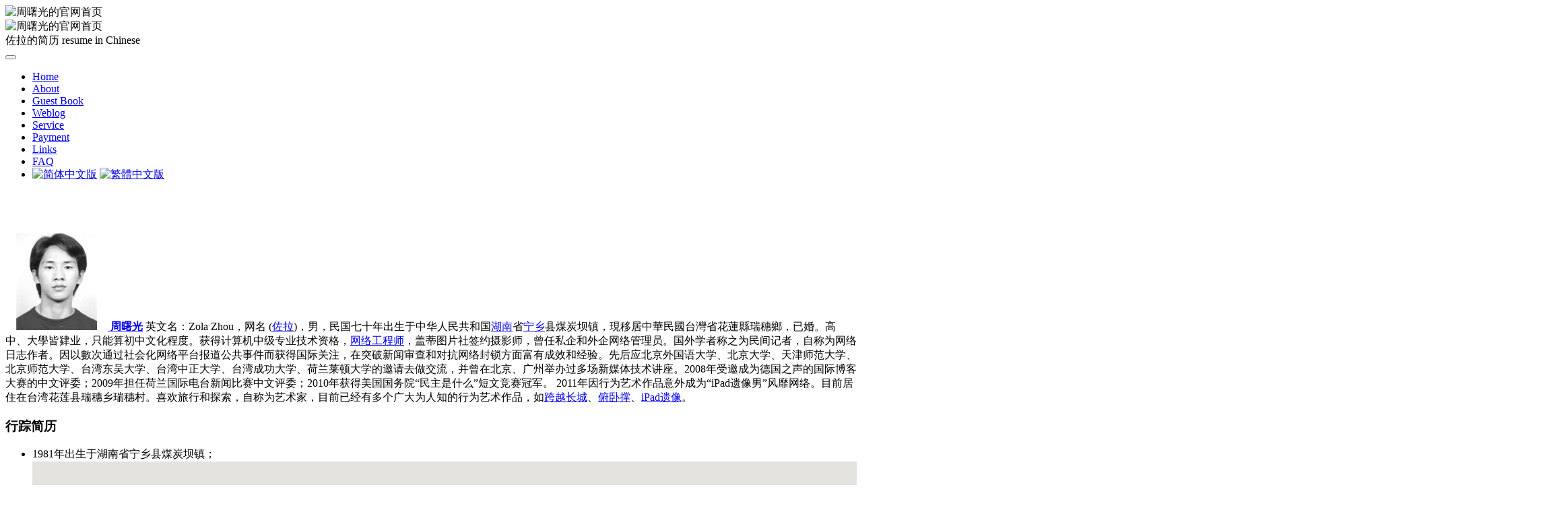

--- FILE ---
content_type: text/html; charset=UTF-8
request_url: https://www.zuola.com/about.htm/images?lang=en-US
body_size: 18738
content:
<!DOCTYPE html>
<html>
<head>
<meta charset="utf-8">
<meta name="viewport" content="width=device-width, initial-scale=1, shrink-to-fit=no">
<link rel="openid.server" href="https://pip.verisignlabs.com/server">
<link rel="openid.delegate" href="https://zola.pip.verisignlabs.com">
<link rel="alternate" type="application/rss+xml" title="RSS 2.0" href="https://feed.zuola.com/">
<link rel="pingback" href="/weblog/xmlrpc.php">
<link rel="canonical" href="https://www.zuola.com/">
<link rel="EditURI" type="application/rsd+xml" title="RSD" href="/weblog/xmlrpc.php">
<link rel="shortcut icon" href="favicon.ico">
<link rel="icon" href="/favicon.ico" type="image/x-icon">
<link rel="icon" href="/favicon.gif" type="image/gif">
<link rel="apple-touch-icon-precomposed" sizes="114x114" href="/ico/apple-touch-icon-114-precomposed.png">
<link rel="apple-touch-icon-precomposed" sizes="72x72" href="/ico/apple-touch-icon-72-precomposed.png">
<link rel="apple-touch-icon-precomposed" href="/ico/apple-touch-icon-57-precomposed.png">
<meta name="Keywords" content="周曙光,Zola,Blogger,官方网,贩夫,宁乡人,煤炭坝">
<meta name="Description" content="佐拉(Zola),真名周曙光,男,汉族,民国七十年生,湖南宁乡人,网络工程师,初中文化程度,无党派人士。这是佐拉亲自维护的官方网站,包括从林感悟、异想天开、信手涂鸦、捕风捉影、社会新闻和贩夫俗事等BLOG栏目,网络日志为科技、政治、文化方面的时事评论内容。">
 <meta name="author" content="Zola">
<meta name="robots" content="index, follow">
<meta name="googlebot" content="index, follow">

  <title>  
 佐拉的简历 resume in Chinese</title>



    <!-- Bootstrap core CSS -->
    <link href="vendor/bootstrap/css/bootstrap.min.css" rel="stylesheet">

    <!-- Custom fonts for this template -->
    <link href="vendor/font-awesome/css/font-awesome.min.css" rel="stylesheet" type="text/css">
    
    
    <link href="https://fonts.googleapis.com/css?family=Lato:300,400,700,300italic,400italic,700italic" rel="stylesheet" type="text/css">

    <!-- Custom styles for this template -->
    <link href="css/landing-page.css?v=20171sf1111" rel="stylesheet">
    
     <script src="https://ajax.googleapis.com/ajax/libs/jquery/3.2.1/jquery.min.js"></script>      
    
<style>
.list-group .active a {
	font-size: 17px!important;
	background-color: #EEEEEE!important;
	color: #09F;
}
.fixed{position:fixed;top:100px;
width:260px;
}

  #map-canvas  {
        height: 250px;
		width:100%;
        margin: 0px;
        padding: 0px
      }
	  #maps-canvas {
        height: 250px;
		width:100%;
        margin: 0px;
        padding: 0px
      }
</style>    
</head>

 
<body data-spy="scroll" data-target=".navemenu"  onload="initialize()">
    <!-- Navigation -->
   <nav class="navbar navbar-expand-lg navbar-light   bg--half-transparent fixed-top ">
      <div class="container">
         
           <div class="logo_big"> <img src="images/logo.png" alt="周曙光的官网首页"  width="160" height="60" align="bottom"> </div>
        <div   class="logo_small" > <img   src="images/60X60.png" width="60" height="60"  alt="周曙光的官网首页" > 
 
<div class="nav-title" >  佐拉的简历 resume in Chinese </div> </div>
        
        
        <button class="navbar-toggler" type="button" data-toggle="collapse" data-target="#navbarResponsive" aria-controls="navbarResponsive" aria-expanded="false" aria-label="Toggle navigation">
          <span class="navbar-toggler-icon"></span>
        </button>
        <div class="collapse navbar-collapse" id="navbarResponsive">
           <ul class="navbar-nav ml-auto">
        <li class="nav-item"><a class="nav-link"  href="/">
          Home          </a></li>
        <li   class="active nav-item"> <a class="nav-link" href="/about.htm" title="佐位的简历" >
          About          </a></li>
        <li class="nav-item"> <a class="nav-link"  href="/guestbook.htm" title="有话对我讲？" >
          Guest Book          </a></li>
        <li class="nav-item"> <a class="nav-link"  href="/weblog/"  title="周曙光的个人新闻台"  >
          Weblog          </a></li>
        <li class="nav-item"> <a class="nav-link"  href="/service.htm" title="周曙光提供的服务"  >
          Service          </a></li>
        <li class="nav-item"> <a class="nav-link"  href="/donate.htm" title="一些收款的方式"  >
          Payment          </a></li>
        <li class="nav-item"> <a class="nav-link"  href="/links.htm" title="一些值得推荐的网站"  >
          Links          </a></li>
        <li class="nav-item"> <a class="nav-link"  href="/help.htm" title="常見問題與回答"   >
          FAQ          </a></li>
              <li class="nav-item d-none d-lg-block"><span class="nav-link" ><a   href="?lang=zh-CN" title="切换为简体中文版"><img alt="简体中文版" src="images/china_flag.svg" decoding="async"  height="20"  /></a>  <a href="?lang=zh-TW" title="切換為繁體中文"><img alt="繁體中文版" src="images/flag_of_taiwan.svg" decoding="async"  height="20"  /></a></span></li>
         
           
      </ul>
        </div>
      </div>
    </nav>

    <!-- Header -->
        <div class="clearfix"> </div>

  <section class="content-section-b" style="margin-top:76px;">
    <!-- Page Content -->
 

      <div class="container">
        <div class="row">
          <div class="col-lg-6 ml-auto lead">
            
          
            
 <p>
             
        
         <a href="https://www.flickr.com/photos/zola/4887375979" title="佐拉同学 by Zola Zhou， on Flickr"> <img src="/images/zola.jpg"  border="0" alt="Zola"  class="pull-right  thumbnail  " style="margin:0 1em " > </a> <b><a href="https://zh.wikipedia.org/wiki/%E5%91%A8%E6%9B%99%E5%85%89">周曙光</a></b> 英文名：Zola Zhou，网名
          (<a href="https://twitter.com/zuola/" target="_blank">佐拉</a>)，男，民国七十年出生于中华人民共和国<a href="https://zh.wikipedia.org/wiki/%E6%B9%96%E5%8D%97">湖南</a>省<a href="https://zh.wikipedia.org/wiki/%E5%AE%81%E4%B9%A1">宁乡</a>县煤炭坝镇，現移居中華民國台灣省花蓮縣瑞穗鄉，已婚。高中、大學皆肄业，只能算初中文化程度。获得计算机中级专业技术资格，<a href="http://www.flickr.com/photos/zola/5287210811/">网络工程师</a>，盖蒂图片社签约摄影师，曾任私企和外企网络管理员。国外学者称之为民间记者，自称为网络日志作者。因以數次通过社会化网络平台报道公共事件而获得国际关注，在突破新闻审查和对抗网络封锁方面富有成效和经验。先后应北京外国语大学、北京大学、天津师范大学、北京师范大学、台湾东吴大学、台湾中正大学、台湾成功大学、荷兰莱顿大学的邀请去做交流，并曾在北京、广州举办过多场新媒体技术讲座。2008年受邀成为德国之声的国际博客大赛的中文评委；2009年担任荷兰国际电台新闻比赛中文评委；2010年获得美国国务院“民主是什么”短文竞赛冠军。 2011年因行为艺术作品意外成为“iPad遗像男”风靡网络。目前居住在台湾花莲县瑞穗乡瑞穗村。喜欢旅行和探索，自称为艺术家，目前已经有多个广大为人知的行为艺术作品，如<a href="https://www.flickr.com/photos/zola/4127996758/">跨越长城</a>、<a href="https://www.flickr.com/photos/zola/4817616662/">俯卧撑</a>、<a href="https://www.flickr.com/photos/zola/4887375979/">iPad遗像</a>。 
          
          
         
         </p>
             <script type="text/javascript"
      src="https://maps.googleapis.com/maps/api/js?v=3.exp&key=AIzaSyD5PuC71ZERgy-Vyku1ecdHt0g4xufjp8g">
    </script>       <script>
var map2;

function initialize() {
	var styles = [
    {
 	 "stylers": [
      { "hue": "#0022ff" },
      { "saturation": -94 },
      { "weight": 1.1 }
      ]
    }
  ];
  
    var styledMap = new google.maps.StyledMapType(styles,
    {name: "Styled Map"});
	
  var mapOptions = {
    zoom: 8,
    center: new google.maps.LatLng(28.2282613,112.3753857),
		panControl: false,
		zoomControl: true,
		disableDefaultUI: true,
		zoomControlOptions: {
			style: google.maps.ZoomControlStyle.SMALL
		},
		mapTypeControl: false,
		scaleControl: false,
		streetViewControl: false,
		overviewMapControl: false,
		fullscreenControl: true,
		mapTypeId: google.maps.MapTypeId.ROADMAP
  };
  map2 = new google.maps.Map(document.getElementById('maps-canvas'),
      mapOptions);
var Meitanba = new google.maps.Marker({
		position: new google.maps.LatLng(28.2400221,112.3865364),
		draggable: false,
		map:map2,
		title:"在煤炭坝出生"
	});

var myHome = new google.maps.Marker({
		position: new google.maps.LatLng(28.0191646,112.2658968),
		draggable: false,
		map:map2,
		title:"在枫木桥长大"
	});


	map2.mapTypes.set('map_style', styledMap);
	map2.setMapTypeId('map_style');
 
	var infowindow = new google.maps.InfoWindow({
        content: '地址: 湖南省宁乡县煤炭坝镇 '
    });
	var infowindow2 = new google.maps.InfoWindow({
        content: '地址: 湖南省宁乡县枫木桥村 '
    });
	
	google.maps.event.addListener(Meitanba, 'click', function () {
	 
       infowindow.open(map2, Meitanba);
    });

      google.maps.event.addListener(myHome, 'click', function () {
        infowindow2.open(map2, myHome);
	 
    });

infowindow.open(map2, Meitanba);


//	map.setCenter(myMarker.position);
//	myMarker.setMap(map);	

	  
	  
}

google.maps.event.addDomListener(window, 'load', initialize);



    </script>
    
        
          <h3><a name="resume" id="resume"></a>行踪简历</h3>
          <ul>
            <li>1981年出生于湖南省宁乡县煤炭坝镇； 
              <div id="maps-canvas"></div>  
            
           </li>
            <li>1982年，随父母搬回枫木桥乡<a href="https://www.google.com/maps/place/28°01'13.9%22N+112°16'01.2%22E/@28.0205401,112.2670025,12z">枫木桥村</a>住；</li>
            <li>
               1988年，在枫木桥村的枫木中心小学就读； 
           </li>
            <li>1992年，转学至煤炭坝职工子弟学校就读六年级；</li>
            <li>1996年，从子弟学校初中部获得初中毕业证书从而进入高中部就读；</li>
            <li>1997年，下半年退学，高中肄业；</li>
            <li>1998年，2月到广东惠州打工半年，9月到湖南工程技术学校学习，一年后肄业；</li>
            <li>1999年，转到湖南师范大学理学院学习，一年后肄业；</li>
            <li>2000年，退学，在长沙工作三个月后到广州工作七个月；</li>
            <li>2001年，20岁生日那天开始在深圳的第一天工作， 在深圳南头工作13个月；</li>
            <li>2003年，在深圳振华路工作23个月；</li>
            <li>2005年，在深圳太子路工作4个月；</li>
            <li>2006年，策划卖菜，年底卖了两个月蔬菜；</li>
            
            <li>2007年，通过报道重庆最牛钉子户偶然走上“民间记者”的道路，一年时间内走遍大江南北，接触了各地的维权者和网友；</li>
            <li>2008年，回家，创业，在煤炭坝开了一个小店；</li>
           
            <li>2008年，只身前往贵州省瓮安县报道瓮安骚乱;</li>
            <li>2009年，前往罗马尼亚参加World Blogger Forum;</li>
            <li>2010年，在北京住了半年，帮哥哥采购电子产品;</li>
            <li>2011年，和高雄女孩结婚，移居台北;</li>
            <li>2012年，移居新北市淡水区。曾前往美国纽约作为嘉宾参加影展，之后去华盛顿进行一日游；</li>
            <li>2013年，移居花莲县<a href="https://www.google.com/maps/place/23°29'46.8%22N+121°22'42.9%22E/@23.4960619,121.3791684,14z">瑞穗乡</a>；</li>
            <li>2017年，决定最后一次去湖南探亲。</li>
            <li>2018年，完成所有法律程序，5月31日在花莲县瑞穗乡户政事务所取得中华民国国民身分证。</li>
            <li>2018年，11月24号，人生第一次有选票，第一次参与投票选县长，没选中。</li>
            <li>2020年，于1月8日上午在花莲火车站前广场烧掉中华人民共和国护照，发表演讲，呼吁台湾人捍卫民主生活，不要向往中国，站出来投票。</li>
            <li>2020年，1月11号，第一次参与投票选总统，选中了，蔡英文获得的8170231票里有我一票。</li>
          </ul>
          <h3><a name="credit" id="credit"></a>资格与荣誉</h3>
          <ul>
            <li>2004年，<a href="https://www.zuola.com/weblog/?p=183">通过考试</a>获得网络工程师中级资格</li>
            <li>2005年，第一届《中文网志年会》把周曙光列为将<a href="https://www.zuola.com/weblog/?p=307">特色Blogger</a>之一</li>
            <li>2006年，获得中文网志年会”BLOG改变生活“征文奖;</li>
            <li>2006年，获选美国《时代》周刊<a href="http://content.time.com/time/specials/packages/0,28757,2019341,00.html">2006年度人物</a>；</li>
            <li>2007年3月，以独立BLOGGER身份参与<a href="http://tech.sina.com.cn/i/2007-03-30/11051441282.shtml">报道重庆最牛钉子户</a>而名扬天下，引起海内外广泛关注，被外国传媒及学者称为“中国民间记者第一人”，认为此事件是中国新闻史上的一个里程碑；</li>
            <li>2007年5月，为adsense<a href="http://hi.baidu.com/wlnh/blog/item/31bd1ed79fb497dfa044df7a.html">去Google北京总部方访</a>饱受争议；</li>
            <li>2007年6月，用Twiter文字<a href="http://zuo.la/in" >直播厦门游行</a>；</li>
            <li>2007年9月，因提供技术服务给西宁拆迁维权者<a href="http://www.ruanyifeng.com/blog/2007/10/very_disappointed_at_zhou_shuguang.html">饱受争议</a>；</li>
            <li>2007年12月，因在辽宁调查蚁力神被<a href="http://zuo.la/5d" >扣留24小时</a>;</li>
            <li>2007年12月，在东北调查蚁力神事件，采访蚂蚁养殖户，被辽宁警方传唤24小时，做了五份笔录，没有找到定我罪的证据，但派了两个便衣警察坐飞机把我送到家里，未有手铐，被处以口头“训诫”；</li>
            <li>2007年，被重庆市人民政府新闻办公室的互联网信息采集分析系统列入“特重”监控名单</li>
            <li>2008年，被Time magazine（时代周刊）<a href="http://www.time.com/time/magazine/article/0,9171,1706500,00.html">报道</a></li>
            <li>2008年6月，前往贵州省瓮安县报道瓮安暴动；</li>
            <li>2008年8月，因奥运被中国当局软禁；</li>
            <li>2008年10月，<a herf="http://zuo.la/4z"> 探访北京黑监狱</a>；</li>
            <li>2008年11月，受邀成德国之声最佳博客大赛中文评委但被中国政府以“<a href="http://www.dw.de/dw/article/0,,3817752,00.html">可能危害国家安全</a>”限制出境未能成行，《环球时报》还专门为此事写了一篇《<a href="http://zuo.la/bd">德媒又借“草根文化”攻击中国</a>》，德国之声刊登《<a href="http://www.dw.de/dw/article/0,,3834476,00.html">从“环球时报”奇文看帮凶的记者和学者</a>》回应;</li>
             <li>2008年获“感动中国”<a href="http://news.cctv.com/china/20090205/114029.shtml">组委会特别大奖</a>；</li>
             <li>2008年获中國民主教育基金會“<a href="https://zh.wikipedia.org/wiki/中国民主教育基金会">傑出民主人士獎</a>”；</li>
            <li>2009年2月，报道<a href="https://docs.google.com/View?docid=dggh5mp6_0cmqqrrdb">央视大火</a>；</li>
            <li>2009年9月，担任<a href="http://sites.rnw.nl/rnwcontest/?lang=zh">荷兰国际电台新闻比赛</a><a href="http://sites.rnw.nl/rnwcontest/jury.php?lang=zh">中文评委</a>，</li>
            <li>2009年11月，参加罗马尼亚举办的<a href="http://www.flickr.com/photos/zola/4094666431/">World Blogging Forum 2009</a>;</li>
            <li>2010年获得美国国务院“民主是什么”<a href="https://www.america.gov/st/democracyhr-chinese/2010/February/20100202164217ajesrom0.5221783.html">短文竞赛</a>(<a href="https://www.america.gov/st/democracyhr-english/2010/February/20100201172421ajesrom0.4381067.html">冠军</a>)，领奖照片<a href="http://www.flickr.com/photos/zola/4468241803/" >在这</a>;</li>
            <li>2011年，因<a href="http://www.flickr.com/photos/zola/4887375979/">iPad遗像男</a>风靡网络;</li>
            <li>2011年，和台湾Blogger <a href="http://rewolf.tw">Rewolf</a> 结婚，移居台湾;</li>
            <li>2012年，荣登<a href="http://www.open.com.hk/content.php?id=662">活埋名单</a>。有幸被网友列在被称之为&quot;活埋名单&quot;的约200人&quot;最高级别的维稳对象名单&quot;里；</li>
            <li>2012年4月19日，一部关于我的纪录片《<a href="https://www.hightechlowlife.cn">High Tech，Low Life</a>》于美国纽约的<a href="https://www.tribecafilm.com/news/512c1b2e1c7d76d9a9000bb1-high-tech-low-life-this-w" >翠贝卡电影节</a>首映；<a href="https://geo.itunes.apple.com/us/movie/high-tech-low-life/id647664151?mt=6&at=10lwRt" style="display:inline-block;overflow:hidden;background:url(https://linkmaker.itunes.apple.com/zh-cn/badge-lrg.svg?releaseDate=2013-01-09T00:00:00Z&kind=movie&bubble=movies) no-repeat;width:140px;height:41px;"></a></li>
            <li>2013年，参加荷兰海牙的Movie the matter电影节，获得国际大赦颁发的人权捍卫者奖；</li>
          </ul>
          <p></p>
          <h3><a name="knockout" id="knockout"></a>引人注目</h3>
          <ul>
            <li>2005年3月，信息产业部发布33号令要求个人网站备案，周曙光发表网络日志，表示<a href="https://www.zuola.com/weblog/?p=207">异议</a>，略有影响；</li>
            <li>2005年7月，辞职后找到工作，用最省钱的方式前往新疆旅行二十天，引起网友关注；</li>
            <li>2005年11月，应中文网志年会邀请，作为将特色Blogger之一<a href="https://www.zuola.com/weblog/?p=324">到上海参加</a>中文网志年会；</li>
            <li>2005年12月，33号令正式产生效果，周曙光的个人网站被ISP关闭，一个星期后，周曙光的个人网站<a href="https://www.zuola.com/weblog/?p=354">重现江湖</a>；</li>
            <li>2006年5月，正值百度Fans与谷歌Fans争论网络审查之际，周曙光发表文章引发互联网笑话，指出“<a href="https://www.zuola.com/weblog/?p=453">百度贴吧没有鸡吧</a>”，讽刺百度的网络审查规则，经<a href="http://blog.donews.com/keso/archive/2006/05/11/864040.aspx">洪波</a>和<a href="http://www.luoyonghao.net/blogs/laoluo/archives/1805.aspx">罗永浩</a>等网络知名人士转告后，引来近两万访问量。庸俗笑话背后的<a href="https://www.zuola.com/weblog/?p=532">深刻讽刺</a>极大的娱乐了广大网民，丰富了网民的网络精神生活，满足广大网民日益增长的精神需求；</li>
            <li>2006年8月，揭露<a href="https://www.google.com/search?q=%E5%A4%96%E5%8F%91%E5%8A%A0%E5%B7%A5%E9%AA%97%E5%B1%80">外发加工骗局</a>，两个月内，有近百人通过搜索引擎搜索到这篇文章，许多人在此文的帮助下识破骗局避免了损失；</li>
            <li>2006年10月，第一次使用“专题(<a href="https://www.zuola.com/weblog/?p=551">1</a>、<a href="https://www.zuola.com/weblog/?p=553">2</a>、<a href="https://www.zuola.com/weblog/?p=555">3</a>、<a href="https://www.zuola.com/weblog/?p=557">4</a>、<a href="https://www.zuola.com/weblog/?p=559">5</a>、<a href="https://www.zuola.com/weblog/?p=560">6</a>、<a href="https://www.zuola.com/weblog/?p=562">7</a>、<a href="https://www.zuola.com/weblog/?p=563">8</a>、<a href="https://www.zuola.com/weblog/?p=564">9</a>、<a href="https://www.zuola.com/weblog/?p=565">10</a>)”来写BLOG，试图炒作PostShow.Net盗用图片并篡改图片水印一案，引起Blogger的广泛关注，为推广<a href="http://www.creativecommons.cn/">“创作共用</a>”理念、增强版权意识起到了良好的作用；</li>
            <li>2007年3月，以独立BLOGGER身份参与报道“史上最牛钉子户”，引起海内外广泛关注，一夜成名，被外国传媒及学者称为“中国民间记者第一人”；</li>
            <li>2007年5月，周曙光的adsense被关闭，后来因上传与Google公司前台文员对话视频而引发争议，视频（<a href="https://www.zuola.com/weblog/?p=838">有字幕版</a> <a href="https://www.zuola.com/weblog/?p=833">无字幕版</a>）被浏览18万次，有人支持我维权，有人认为我侵犯隐私权和肖像权，但我咨询法律人士后确认没有构成侵犯隐私权和肖像权；</li>
            <li>2007年5月，<a href="https://www.zuola.com/weblog/?p=834">被NBC电视采访</a>，做了一个简单的访淡节目，表示要维护自己的言论自由；</li>
            <li>2007年5月，被美国时代周刊采访，被路透社采访；</li>
            <li>2007年6月1日，赴厦门亲历并报道厦门市民自发游行，抗议有毒化工项目(反PX)，用twitter.com的服务来进行文字直播，向我的朋友们报道厦门游行情况（<a href="https://www.zuola.com/weblog/?p=820">１</a>、<a href="https://www.zuola.com/weblog/?p=820">２</a>、<a href="https://www.zuola.com/weblog/?p=821">３</a>、<a href="https://www.zuola.com/weblog/?p=822">４</a>、<a href="https://www.zuola.com/weblog/?p=823">５</a>、<a href="https://www.zuola.com/weblog/?p=824">６</a>）；</li>
            <li>2007年7月1日，应香港独立媒体邀请，去香港感受香港回归十周年，体验香港游行，感受香港的民主自由气氛，在香港街头用普通话高呼“必须结束一党专政&quot;，导致游行队伍中的其它声音全部消失，还导致自己被人认出；</li>
            <li>2007年8月，应青海维权者邀请，去青海省西宁市帮他们做网站并策划<a href="https://www.zuola.com/weblog/?p=878">利用BLOG话题广告</a>进行新闻推广，9月，香港电台为拍记录片陪同我在青海录制节目顺便采访了青海维权户，10月，<a href="https://www.zuola.com/weblog/?p=890">青海维权户诬陷我</a>，我在他们不承认错误向我道歉的情况下拒绝继续跟他们合作；</li>
            <li>2007年11月，作为嘉宾参加在北京举行的第三届中文网志年会的“草根媒体与专业媒体”的讨论；</li>
            <li>2007年11月，报道了杭州的2007世界汽车飘移系列赛(WDS)杭州站比赛上的车手追打摄影记者的事情，在网上通过网络联系上两位当事人，跟踪报道了整个事件（<a href="https://www.zuola.com/weblog/?p=922">1</a>、<a href="https://www.zuola.com/weblog/?p=928">2</a>、<a href="https://www.zuola.com/weblog/?p=930">3</a>）；</li>
            <li>2007年12月，独自一人前往东北<a href="https://www.zuola.com/weblog/?p=935">调查蚁力神</a>事件，12月3日被辽宁警方<a href="https://www.zuola.com/weblog/?p=936">传唤24小时</a>，约30个警察一夜未眠，24小时内做了五份笔录，被警察打了两拳并抢走1200元钱后被两个便衣警察陪同坐上飞机，然后再由湖南国保警察用警车送回煤炭坝派出所再作一份笔录，最后由保卫科的人把我送到家；</li>
            <li>2008年1月，我的照片和与我有关的相关报道<a href="https://www.zuola.com/weblog/?p=989">上了时代周刊</a>杂志；</li>
            <li>2008年3月，收集了与<a href="http://tibet.zuola.com">西藏有关的链接</a>，因此被美国商业周刊和NPR.org采访；</li>
            <li>2008年5月14日，前往四川成都做志愿者，先后在成都红十字会、仁爱基金会感恩的心联合会、北川县擂鼓镇杨树湾村做志愿者，总共做了半个月志愿者，六月一号离开四川。期间被21世纪经济报道采访；</li>
          </ul>
          
          <h3><a name="news" id="news"></a>媒体报道</h3>
          <ol>
         <li>全球之声： <a href="https://globalvoices.org/2006/08/17/chinai-am-not-interested-in-politics-i-am-only-interested-in-making-money/">China:”I am not interested in politics; I am only interested in making money”</a>
</li><li>南方都市报：《<a href="http://www.nanfangdaily.com.cn/southnews/shyp/200703300086.asp">博客也来报道&quot;最牛钉子户&quot;</a>》</li>
            <li>都市快报：《<a href="http://news.sohu.com/20070403/n249152861.shtml">&quot;我看见，它倒下了！&quot;(组图)</a>》</li>
            <li>美国之音：《<a href="http://www.voanews.com/chinese/w2007-04-03-voa44.cfm">中国博客助最牛钉子户扬名海内外</a>》</li>
            <li>金融界转载21世纪经济报道：《<a href="http://finance.jrj.com.cn/news/2007-04-03/000002115268.html">周曙光：博客报道者</a>》</li>
            <li>Donews：《<a href="http://www.donews.com/Content/200704/3a4a649b5e8649d2ac86c73e83b5654a.shtm">钉户事件：媒体网络促维权开民智</a>》</li>
            <li>Donews：《<a href="http://home.donews.com/donews/article/1/106782.html">Zola周曙光：Blogger中的异数</a>》</li>
            <li>中国青年报：《<a href="http://zqb.cyol.com/content/2007-06/13/content_1791831.htm">未经过滤的&quot;新闻&quot;</a>》</li>
            <li>文摘周报：《<a href="http://www.digest.sc.cn/2007/06/18/20070618223437465025.htm">草根&quot;记者&quot;周曙光：未经过滤的新闻</a>》</li>
            <li>人民网：《<a href="http://it.people.com.cn/GB/42891/42893/5981929.html">全球每秒都有一个新的博客出现 
              记者想当就能？</a>》</li>
            <li>新浪网：《<a href="http://news.sina.com.cn/c/2007-04-03/114912684577.shtml">关注博客参与报道公共事件趋势</a>》</li>
            <li>网易：《<a href="http://tech.163.com/07/0613/10/3GS3VVIH000915BF.html">Blogger周曙光因Adsense被封杀赴谷歌讨说法</a>》</li>
            <li>IB资讯网：《<a href="http://www.itbear.com.cn/html/2007-06/2011.html">Google 
              AdSense 域名保护功能是否在作恶</a>》</li>
            <li>硅谷动力：《<a href="http://www.enet.com.cn/article/2007/0603/A20070603634600.shtml">Google将推出AdSense的域名保护列表的功能</a>》</li>
            <li>天极网转载21世纪经济报道：《<a href="http://net.chinabyte.com/443/3138943.shtml">谷歌中国傲慢公关的反思</a>》</li>
            <li>路透社：　《<a href="http://in.reuters.com/article/worldNews/idINIndia-30447320071112?rpc=28">China's 
              ''citizen'' reporters dodge censors and critics</a> 》</li>
            <li>Asia Calling：　《<a href="http://asiacalling.kbr68h.com/index.php/archives/567">New 
              media exposes hidden protests in China</a> 》</li>
            <li>香港电台记录片： 《<a href="http://www.rthk.org.hk/rthk/tv/hkcc/20071202.html">火牆內的聲音</a>》</li>
            <li>美国时代周刊 TIMES： 《<a href="http://www.time.com/time/magazine/article/0，9171，1706500，00.html">The 
              Hazards of Citizen Journalism in China</a>》</li>
            <li>美国商业周刊：《<a href="http://www.businessweek.com/globalbiz/content/mar2008/gb20080317_321446.htm">China 
              Blacks Out Tibet News</a>》</li>
            <li>21世纪经济报道：《<a href="http://www.21cbh.com/content.asp?NewsId=38796">Sahana无限接近成都</a>》</li>
          </li><li>路透社： <a href="https://in.reuters.com/article/idINIndia-30447320071112">China's "citizen" reporters dodge censors and critics</a> 
           
        </li><li>France24:  <a href="https://observers.france24.com/en/20130708-zuola-china-citizen-journalism-pioneer">Meet Zuola， China’s pioneering citizen journalist</a></li><li>
</li><li>Sundance <a href="https://web.archive.org/web/20130729141616/http://www.sundance.org/nowplaying/film/high-tech-low-life/">https://web.archive.org/web/20130729141616/http://www.sundance.org/nowplaying/film/high-tech-low-life/ </a>
</li><li>
台湾好生活： <a href="https://web.archive.org/web/20160325085848/http://www.taiwangoodlife.org/story/20130726/5131">今日拆大埔，明日拆政府</a>

</li><li>South China Morning Post: <a href="https://www.scmp.com/article/678915/online-citizen-journalist-logs-social-issues">Online 'citizen journalist' logs into social issues</a>  03 May， 2009
</li><li>美国之音： <a href="https://www.voachinese.com/a/chinese-citizens-reporters-20130717/1703996.html">记录中国公民记者的故事</a>
          <li>香港蘋果日報：<a href="https://hk.news.appledaily.com/china/realtime/article/20190212/59246866">【肉身翻牆】湖南「鍵盤俠」入贅台灣 隔海為鄉親維權 </a>    </li>
          
           <li>台灣蘋果日報：<a href="https://tw.appledaily.com/new/realtime/20190212/1515777/">「肉身翻牆」赴台定居　陸首位公民記者：對中國已無幻想   </a>  </li>  
          </ol>
          
          <h3><a name="production" id="production"></a>作品</h3>
          <ul>
            <li><a href="https://www.flickr.com/photos/zola/4127996758/">跨越长城 </a> 走向世界，这张照片被许多卖VPN的朋友使用，我鼓励任何人以商业方式使用；</li>
            <li><a href="https://www.zuola.com/weblog/?p=118"> 双截棍版MTV</a> 视频剪辑作品，简单的remix作品</li>
            <li><a href="https://www.zuola.com/weblog/?p=272"> 尝试做回播客</a> 视频剪辑作品，内含搞笑片段</li>
            <li><a href="https://www.zuola.com/weblog/?p=346"> 昨日重现</a> 视频剪辑作品，简单介绍周曙光的人生历程</li>
            <li><a href="https://www.zuola.com/download/auto_refresh.htm">喜刷刷</a> 算是一个小软件吧，可选择在线代理服务器，可用于刷新网页。这可是周曙光平生写的第一个算是程序的小程序<br>
           </li>
          </ul>
          
          <h3><a name="sites" id="sites"></a>相关网站</h3>
          <ul>
            <li><a href="http://bullog.org">牛博山寨</a> http://bullog.org</li>
            <li><a href="http://www.hightechlowlife.cn/">高科技低生活</a> http://www.hightechlowlife.cn/</li>
            <li><a href="https://www.zuola.com">Zuola.Com</a> http://www.zuola.com<br>
              周曙光的官方网站</li>
            <li><a href="http://www.fangeming.com/" title="Fangeming.com">Fangeming.com</a> http://www.fangeming.com/<br>
           </li>
            <li><a href="http://www.flickr.com/photos/zola/" rel="me" title="Zola&#039;s Flickr">Zola&#039;s 
              Flickr</a> http://www.flickr.com/photos/zola/ <br>
              周曙光的相册</li>
            <li><a href="http://zola.wealink.com" >周曙光的职场档案</a> http://zola.wealink.com<br>
              周曙光的职场履历</li>
          </ul>
          <h3><a name="self-review" id="self-review"></a>自我评价</h3>
          <ul>
            <li>期望自己拥有独立人格和自由的思想，对自己是否正确不那么肯定，有持续学习新事物的能力；</li>
            <li>有些批评只是为他强加他们的价值观并希望我后悔一下，而有些批评是提供了另一种视角和或另一种选择，会让我感觉到希望的力量；</li>
            <li>自称为非典型愤青，愿意帮助真正需要帮助的人，希望自己能做一个<a href="https://www.zuola.com/weblog/?p=129">正直、坚强、敢于梦想</a>的有钱人！</li>
            <li>希望自己热血为人，冷血处事，高调做事，低调做人；</li>
            <li>不吸烟，不酗酒，不买彩票，不玩麻将，宅男一个，偶尔找个机会旅行一下。想不起自己什么嗜好，如果行千里路和看人间百态也是嗜好，那我的嗜好就是“好奇”了；</li>
            <li>你来主观地<a href="https://www.zuola.com/guestbook.htm">评价</a>一下？</li>
          </ul>
          <h3><a name="contact" id="contact"></a>联系方式</h3>
          <ul>
            <li>MobilePhone: +886 920955544 +86-13467668333</li>
            <li>HomePage: <a href="https://www.zuola.com/">http://www.zuola.com</a></li>
            <li>BLOG: <a href="https://www.zuola.com/weblog/">http://www.zuola.com/weblog</a></li>
            <li>Email:<a href="/cdn-cgi/l/email-protection#87fdf2e8ebe6a9e4e8eac7e0eae6eeeba9e4e8ea"><span class="__cf_email__" data-cfemail="c8b2bda7a4a9e6aba7a588afa5a9a1a4e6aba7a5">[email&#160;protected]</span></a>
            <li>Gtalk: <a href="/cdn-cgi/l/email-protection" class="__cf_email__" data-cfemail="f389869c9f92dd909c9eb3949e929a9fdd909c9e">[email&#160;protected]</a></li>
            <li>地址: 瑞穗邮局第4号信箱 邮编：97899    <br>
            
   
             Address: P.O.BOX 4 Ruisui 97899 Taiwan (R.O.C) <div id="map-canvas"></div>  </li>
            <li>Skype: zuola.com <a href="skype:zuola.com?add"   >点这用Skype和我取得联系</a>  
    
     
              <script data-cfasync="false" src="/cdn-cgi/scripts/5c5dd728/cloudflare-static/email-decode.min.js"></script><script type="text/javascript">
if("https:" != document.location.protocol) {

document.write(' ');
 
		  
}
else
{
	document.write('');
	}
       
		 
		  
              </script> 
           </li>
           <li>社交媒体：    <a href="http://feed.zuola.com/"><img src="/images/rss_small.png" alt="feed"></a> <a href="https://twitter.com/zuola"><img src="/images/t.png" alt="twitter"></a>  <a href="https://facebook.com/zuola"><img src="/images/f.png" alt="facebook"></a> <a href="http://www.linkedin.com/in/zolazhou"><img src="/images/i.png" alt="linkedin"></a>  </li>
          </ul>
          



    <script>
var map;
function initialize() {
	var styles = [
    {
 	 "stylers": [
      { "hue": "#131c1c" },
      { "saturation": -50 },
	  {invert_lightness:!0}, 
      { "weight": 1.1 }
      ]
    }
  ];
  
    var styledMap = new google.maps.StyledMapType(styles,
    {name: "Styled Map"});
	
  var mapOptions = {
    zoom: 16,
    center: new google.maps.LatLng(23.4958824,121.3785175),
		panControl: false,
		zoomControl: true,
		disableDefaultUI: true,
		zoomControlOptions: {
			style: google.maps.ZoomControlStyle.SMALL
		},
		mapTypeControl: false,
		scaleControl: false,
		streetViewControl: false,
		overviewMapControl: false,
		fullscreenControl: true,
		mapTypeId: google.maps.MapTypeId.ROADMAP
  };
  map = new google.maps.Map(document.getElementById('map-canvas'),
      mapOptions);
var myMarker = new google.maps.Marker({
		position: new google.maps.LatLng(23.4963153,121.3785014),
		draggable: false
	});
	
	 map.mapTypes.set('map_style', styledMap);
  map.setMapTypeId('map_style');

var infowindow = new google.maps.InfoWindow({
        content: "<img src='/images/60X60.gif' width='60' height='60'  style='float:left;padding: 2px 5px;'> 地址: 台灣瑞穗郵局第4號信箱<br />邮编：97899<br />电话： +886920955544(Taiwan) <br />EMAIL: <a href=‘mailto:zuola.com@gmail.com’>zuola.com@gmail.com</a>"
    });
    google.maps.event.addListener(myMarker, 'click', function () {
        // Calling the open method of the infoWindow 
        infowindow.open(map, myMarker);
    });

	map.setCenter(myMarker.position);
	myMarker.setMap(map);	  
	  
}
 
google.maps.event.addDomListener(window, 'load', initialize);



    </script>
          
          
              <h3><a name="photoes" id="photoes"></a>照片</h3>


<div id="showphotoes" class="carousel slide"  data-ride="carousel" data-interval="5500"> 
        
        <!-- Wrapper for slides -->
        <div class="carousel-inner">
          <div class="item active"><center> <img src="images/wengan_pushup.jpg"></center>
            <div >
              <center>
                2008年7月3日 为了嘲笑官方说法,佐拉在瓮安县城的大堰桥做俯卧撑
              </center>
            </div>
          </div>
          <div class="item "><center> <img src="images/zolaattiananmen.jpg"></center>
            <div  >
              <center>
                佐拉在天安门前自拍,佐拉常用自拍证明自己在新闻现场
              </center>
            </div>
          </div>
        
          <div class="item"><center> <img src="images/wuping.jpg" width="660" height="300"></center>
            <div  >
              <center>
                2007年3月28日,佐拉采访重庆最牛钉子户女主人吴苹,左手自拍合影
              </center>
            </div>
          </div>
          
          <div class="item"> <center><img src="images/wengan.jpg"></center>
            <div  >
              <center>
                2008年6月30日,佐拉采访瓮安的李秀华,左手自拍合影
              </center>
            </div>
          </div>
          <div class="item"> <center><img src="images/namecard.jpg" width="517" height="298"></center>
            <div  >
              <center>
                其实,我是一个会自拍会自己做网站的网络工程师
              </center>
            </div>
          </div>
        </div>
        <!-- Indicators -->
        <ol class="carousel-indicators">
          <li data-target="#carousel-example-generic" data-slide-to="0" ></li>
          <li data-target="#carousel-example-generic" data-slide-to="1"></li>
          <li data-target="#carousel-example-generic" data-slide-to="2"  class="active"></li>
          <li data-target="#carousel-example-generic" data-slide-to="3"></li>
          <li data-target="#carousel-example-generic" data-slide-to="4"></li>
       
        </ol>
        <!-- Controls --> 
        <a class="left carousel-control" href="#showphotoes" data-slide="prev"> <span class="glyphicon glyphicon-chevron-left"></span> </a> <a class="right carousel-control" href="#showphotoes" data-slide="next"> <span class="glyphicon glyphicon-chevron-right"></span> </a> </div>
        

 <div class="container">
    
    
    
    
          <a href="https://www.youtube.com/user/zolazhou" class="btn btn-secondary "> <i class="fa fa-youtube fa-fw"></i> <span class="network-name">Youtube</span> </a>  
        
        
         <a href="https://github.com/zola" class="btn btn-secondary "> <i class="fa fa-github fa-fw"></i> <span class="network-name">Github</span> </a>  
         
        <a href="https://twitter.com/zuola" class="btn btn-secondary "> <i class="fa fa-twitter fa-fw"></i> <span class="network-name">Twitter</span> </a>  
        
         <a href="https://www.facebook.com/zuola/" class="btn btn-secondary "> <i class="fa fa-facebook fa-fw"></i> <span class="network-name">Facebook</span> </a>    
      
     
    
  </div>
            
            
                       
           
           
          </div>
          <div class="col-lg-4 mr-auto d-none d-lg-block"  >
             


 
 
       
         
          
          
            <div class="navemenu"   >     
      <div class="col-lg-10 " id="sidebar" role="navigation"     >
  
  
     <ul class="nav list-group">    
      <li ><a href="#resume" class="list-group-item"> 简历</a> </li>      
      <li><a href="#credit" class="list-group-item" >资格与荣誉</a></li>
          <li><a href="#knockout" class="list-group-item"> 引人注目</a> </li>
        <li> <a href="#news" class="list-group-item" >媒体聚焦</a> </li> 
        <li  >  <a href="#production" class="list-group-item" >作品</a></li>
        <li> <a href="#sites" class="list-group-item"> 相关网站</a> </li>
         <li><a href="#self-review" class="list-group-item">自我评价</a> </li>
         <li><a href="#contact" class="list-group-item" >联系方式</a></li>
         
           <li><a href="#photoes" class="list-group-item" >照片</a></li>
        
         </ul>  
                  
   <br /> <br />
<a href="https://twitter.com/zuola" class="twitter-follow-button" data-show-count="true" data-size="large" data-show-screen-name="false">Follow @zuola</a>
<script type="text/javascript" >!function(d,s,id){var js,fjs=d.getElementsByTagName(s)[0],p=/^http:/.test(d.location)?'http':'https';if(!d.getElementById(id)){js=d.createElement(s);js.id=id;js.src=p+'://platform.twitter.com/widgets.js';fjs.parentNode.insertBefore(js,fjs);}}(document, 'script', 'twitter-wjs');</script>

<a href='https://www.gettyimages.com/search/photographer?family=creative&photographer=zola%20zhou&sort=best#license'><img src='https://contributors.gettyimages.com/public/atk/banners/a4aa692a-5cb6-47ca-9e6b-943b9186637a.jpg' /></a>
 
</div>    
         
        </div>
        
   <script type="text/javascript">    

$(function () {
	var sideTop=$("#sidebar").offset().top;
	var scTop = function() {
			if( typeof window.pageYOffset != 'undefined') {
				return window.pageYOffset;
			} else if( typeof document.compatMode != 'undefined' && document.compatMode != 'BackCompat') {
				return document.documentElement.scrollTop
			} else if( typeof document.body != 'undefined') {
				return document.body.scrollTop;
			}
		}

	$(window).scroll(function() {
		if (scTop()>sideTop) {
			$("#gplusbutton").hide();
			$(".navemenu").addClass("fixed")
		}else{
			$("#gplusbutton").show();
			$(".navemenu").removeClass("fixed")
		};
	})
})
    
    </script> 
        </div>   
          
        </div>

      </div>
      <!-- /.container -->
    </section>

    
  <aside class="banner">
  <div class="container">
    <div class="row">
      <div class="col-lg-8 my-auto">
        <h2>People Deserve to Know.</h2>
      </div>
    </div>
  </div>
  <!-- /.container --> 
  
</aside>
    
    <!-- /.content-section-a -->

 

    <!-- Footer -->
    <footer>
      <div class="container">
        <ul class="list-inline">
      <li class="list-inline-item"> <a href="/">
        Home        </a></li>
      <li class="footer-menu-divider list-inline-item">&sdot;</li>
      <li class="list-inline-item"> <a href="/about.htm" title="收取邮件" > About</a></li>
      <li class="footer-menu-divider list-inline-item">&sdot;</li>
      <li class="list-inline-item"> <a href="/guestbook.htm" title="有话对我讲？" >
        Guest Book        </a></li>
      <li class="footer-menu-divider list-inline-item">&sdot;</li>
      <li class="list-inline-item"> <a href="/weblog/"  title="周曙光的个人新闻台"  >
        Weblog        </a></li>
      <li class="footer-menu-divider list-inline-item">&sdot;</li>
      <li class="list-inline-item"> <a href="/service.htm" title="周曙光提供的服务"  >
        Service        </a></li>
      <li class="footer-menu-divider list-inline-item">&sdot;</li>
      <li class="list-inline-item"> <a href="/donate.htm" title="一些收款的方式"  >
        Payment        </a></li>
      <li class="footer-menu-divider list-inline-item">&sdot;</li>
      <li class="list-inline-item"> <a href="/links.htm" title="一些值得推荐的网站"  >
        Links        </a></li>
      <li class="footer-menu-divider list-inline-item">&sdot;</li>
      <li class="list-inline-item"> <a   href="/help.htm" title="常見問題與回答"   >
        FAQ        </a></li>
     	<li class="footer-menu-divider list-inline-item">&sdot;</li>
      <li class="list-inline-item"> <a href="javascript:bookmarkit('https://www.zuola.com/', '周曙光的官方網站');"   title="点这里收藏本站到收藏夹" >
        收藏本站        </a></li>
          <li class="list-inline-item">  
        <span class="nav-link" ><a   href="?lang=zh-CN" title="切换为简体中文版"><img alt="简体中文版" src="images/china_flag.svg" decoding="async"  height="20"  /></a>  <a href="?lang=zh-TW" title="切換為繁體中文"><img alt="繁體中文版" src="images/flag_of_taiwan.svg" decoding="async"  height="20"  /></a></span></li>
        
    </ul>
    <p class="copyright text-muted small"> By accessing the site through the homepage, you agree to the<a href="/term.htm"> Terms of Service Agreement</a> and are bound by the terms. <br>
      Copyright (<a href="http://creativecommons.org/licenses/by-nc-sa/3.0/cn/"> CC</a>)  1999-2026 by <a href="about.htm">Zola</a> , Some Rights <a href="/term.htm">Reserved</a> <br>
            <!--多语言版本内容 -->
             P.O.BOX 4 Ruisui Taiwan (R.O.C) 97899                
                <a href="https://twitter.com/share" class="twitter-share-button" data-url="http://www.zuola.com/" data-via="zuola"  >tweet</a>
             
            

            
         
            <script>!function(d,s,id){var js,fjs=d.getElementsByTagName(s)[0],p=/^http:/.test(d.location)?'http':'https';if(!d.getElementById(id)){js=d.createElement(s);js.id=id;js.src=p+'://platform.twitter.com/widgets.js';fjs.parentNode.insertBefore(js,fjs);}}(document, 'script', 'twitter-wjs');</script> 
				 
				            <br>
         </p>
                <hr>
        <p class="text-muted small d-none d-md-block">
below referer links:<br><ol class="d-none d-md-block"><li class="text-muted small" ><a href="https://www.zuola.com/" >https://www.zuola.com/</a> 148clicks
</li><li class="text-muted small" ><a href="https://zuola.com/about.htm////?lang=zh-TW" >https://zuola.com/about.htm////</a> 63clicks
</li><li class="text-muted small" ><a href="https://zuola.com/about.htm/about.htm?lang=zh-CN" >https://zuola.com/about.htm/about.htm</a> 50clicks
</li><li class="text-muted small" ><a href="https://www.zuola.com/about.htm/images?lang=zh-CN" >https://www.zuola.com/about.htm/images</a> 36clicks
</li><li class="text-muted small" ><a href="https://www.zuola.com/about.htm/" >https://www.zuola.com/about.htm/</a> 27clicks
</li><li class="text-muted small" ><a href="https://www.google.co.uk/" >https://www.google.co.uk/?q=</a> 24clicks
</li><li class="text-muted small" ><a href="https://www.google.com/" >https://www.google.com/?q=</a> 24clicks
</li><li class="text-muted small" ><a href="https://www.yahoo.com/" >https://www.yahoo.com/?p=</a> 24clicks
</li><li class="text-muted small" ><a href="https://zuola.com/about.htm/?lang=en-us" >https://zuola.com/about.htm/</a> 22clicks
</li><li class="text-muted small" ><a href="https://www.google.fr/" >https://www.google.fr/?q=</a> 22clicks
</li><li class="text-muted small" ><a href="https://zuola.com/" >https://zuola.com/</a> 21clicks
</li><li class="text-muted small" ><a href="https://zuola.com/about.htm" >https://zuola.com/about.htm</a> 19clicks
</li><li class="text-muted small" ><a href="https://www.bing.com/" >https://www.bing.com/?q=</a> 19clicks
</li><li class="text-muted small" ><a href="https://duckduckgo.com/" >https://duckduckgo.com/?q=</a> 19clicks
</li><li class="text-muted small" ><a href="https://www.zuola.com/about.htm/.git/HEAD?lang=en-US" >https://www.zuola.com/about.htm/.git/HEAD</a> 18clicks
</li><li class="text-muted small" ><a href="https://www.zuola.com/about.htm/?lang=en-us" >https://www.zuola.com/about.htm/</a> 18clicks
</li><li class="text-muted small" ><a href="https://zuola.com/about.htm/about.htm" >https://zuola.com/about.htm/about.htm</a> 17clicks
</li><li class="text-muted small" ><a href="https://www.google.de/" >https://www.google.de/?q=</a> 17clicks
</li><li class="text-muted small" ><a href="https://zuola.com/about.htm/about.htm?lang=en-US" >https://zuola.com/about.htm/about.htm</a> 17clicks
</li><li class="text-muted small" ><a href="https://www.zuola.com/about.htm/.git/about.htm?lang=zh-TW" >https://www.zuola.com/about.htm/.git/about.htm</a> 16clicks
</li><li class="text-muted small" ><a href="https://www.zuola.com/about.htm/about.htm" >https://www.zuola.com/about.htm/about.htm</a> 15clicks
</li><li class="text-muted small" ><a href="https://www.zuola.com/about.htm/about.htm?lang=zh-tw" >https://www.zuola.com/about.htm/about.htm</a> 15clicks
</li><li class="text-muted small" ><a href="https://www.zuola.com/about.htm/.git/about.htm?lang=en-US" >https://www.zuola.com/about.htm/.git/about.htm</a> 15clicks
</li><li class="text-muted small" ><a href="https://www.zuola.com/about.htm/.git/about.htm?lang=zh-CN" >https://www.zuola.com/about.htm/.git/about.htm</a> 15clicks
</li><li class="text-muted small" ><a href="https://zuola.com/about.htm/zuo?lang=en-US" >https://zuola.com/about.htm/zuo</a> 14clicks
</li><li class="text-muted small" ><a href="https://zuola.com/about.htm/" >https://zuola.com/about.htm/</a> 7clicks
</li><li class="text-muted small" ><a href="http://zuola.com//about.htm" >https://zuola.com//about.htm</a> 7clicks
</li><li class="text-muted small" ><a href="https://www.zuola.com/about.htm/about.htm?lang=zh-TW" >https://www.zuola.com/about.htm/about.htm</a> 7clicks
</li><li class="text-muted small" ><a href="https://zuola.com/about.htm/%E2%80%98mailto:zuola.com@gmail.com%E2%80%99?lang=zh-CN" >https://zuola.com/about.htm/‘mailto:<span class="__cf_email__" data-cfemail="dda7a8b2b1bcf3beb2b09dbab0bcb4b1f3beb2b0">[email&#160;protected]</span>’</a> 6clicks
</li><li class="text-muted small" ><a href="https://zuola.com/about.htm?lang=zh-TW" >https://zuola.com/about.htm</a> 6clicks
</li><li class="text-muted small" ><a href="http://zuola.com/about.htm////////about.htm?lang=zh-TW" >https://zuola.com/about.htm////////about.htm</a> 6clicks
</li><li class="text-muted small" ><a href="https://zuola.com/about.htm/.git/HEAD//////////////////////////////" >https://zuola.com/about.htm/.git/HEAD//////////////////////////////</a> 5clicks
</li><li class="text-muted small" ><a href="https://zuola.com/about.htm/.git/HEAD(.?lang=zh-CN" >https://zuola.com/about.htm/.git/HEAD(.</a> 5clicks
</li><li class="text-muted small" ><a href="https://www.zuola.com/about.htm/.git/images/images/images/images/h" >https://www.zuola.com/about.htm/.git/images/images/images/images/h</a> 5clicks
</li><li class="text-muted small" ><a href="https://zuola.com/about.htm/.git/HEAD//?lang=zh-TW" >https://zuola.com/about.htm/.git/HEAD//</a> 5clicks
</li><li class="text-muted small" ><a href="https://zuola.com/about.htm/.git/HEAD//images/wuping.jpg?lang=en-US" >https://zuola.com/about.htm/.git/HEAD//images/wuping.jpg</a> 5clicks
</li><li class="text-muted small" ><a href="https://zuola.com/about.htm////////////////?lang=zh-TW" >https://zuola.com/about.htm////////////////</a> 5clicks
</li><li class="text-muted small" ><a href="https://zuola.com/about.htm////////////////////////////////////////////////////////////////////////////////////////////////////////////////////////////////////////////////////////////////////////////////////////////////////////////////////////////////////////////////////////////////?lang=zh-CN" >https://zuola.com/about.htm////////////////////////////////////////////////////////////////////////////////////////////////////////////////////////////////////////////////////////////////////////////////////////////////////////////////////////////////////////////////////////////////</a> 5clicks
</li><li class="text-muted small" ><a href="https://zuola.com/about.htm/%e2%80%98mailto:zuola.com@gmail.com%e2%80%99)((((./images/images/images/images/logo.png?lang=zh-TW" >https://zuola.com/about.htm/‘mailto:<span class="__cf_email__" data-cfemail="057f706a69642b666a68456268646c692b666a68">[email&#160;protected]</span>’)((((./images/images/images/images/logo.png</a> 5clicks
</li><li class="text-muted small" ><a href="https://zuola.com/about.htm/\'piCvKX%3C/\'/images/images/images/about.htm?lang=zh-CN" >https://zuola.com/about.htm/\'piCvKX</\'/images/images/images/about.htm</a> 5clicks
</li><li class="text-muted small" ><a href="https://zuola.com/about.htm////////////////////////////////////////////////////////////////////////////////////////////////////////////////////////////////?lang=zh-TW" >https://zuola.com/about.htm////////////////////////////////////////////////////////////////////////////////////////////////////////////////////////////////</a> 5clicks
</li><li class="text-muted small" ><a href="https://zuola.com/about.htm////////%E2%80%98mailto:zuola.com@gmail.com%E2%80%99?lang=en-US" >https://zuola.com/about.htm////////‘mailto:<span class="__cf_email__" data-cfemail="59232c363538773a3634193e34383035773a3634">[email&#160;protected]</span>’</a> 5clicks
</li><li class="text-muted small" ><a href="https://www.zuola.com/about.htm/.git/HEAD?lang=zh-CN" >https://www.zuola.com/about.htm/.git/HEAD</a> 5clicks
</li><li class="text-muted small" ><a href="https://www.zuola.com/about.htm/images/images/images/images/images/zolaattiananmen.jpg?lang=en-US" >https://www.zuola.com/about.htm/images/images/images/images/images/zolaattiananmen.jpg</a> 5clicks
</li><li class="text-muted small" ><a href="https://zuola.com/about.htm/%e2%80%98mailto:zuola.com@gmail.com%e2%80%99/\'WVXzYm%3C/\'/about.htm?lang=zh-TW" >https://zuola.com/about.htm/‘mailto:<span class="__cf_email__" data-cfemail="3b414e54575a155854567b5c565a525715585456">[email&#160;protected]</span>’/\'WVXzYm</\'/about.htm</a> 5clicks
</li><li class="text-muted small" ><a href="https://zuola.com/about.htm/%e2%80%98mailto:zuola.com@gmail.com%e2%80%99/\'WVXzYm%3C/\'/images/images/logo.png?lang=zh-TW" >https://zuola.com/about.htm/‘mailto:<span class="__cf_email__" data-cfemail="ccb6b9a3a0ade2afa3a18caba1ada5a0e2afa3a1">[email&#160;protected]</span>’/\'WVXzYm</\'/images/images/logo.png</a> 5clicks
</li><li class="text-muted small" ><a href="https://zuola.com/about.htm/?lang=zh-CN" >https://zuola.com/about.htm/</a> 5clicks
</li><li class="text-muted small" ><a href="https://zuola.com/about.htm/.git/images/images/images/zolaattiananmen.jpg?lang=zh-CN" >https://zuola.com/about.htm/.git/images/images/images/zolaattiananmen.jpg</a> 5clicks
</li><li class="text-muted small" ><a href="https://www.zuola.com/about.htm////about.htm?lang=en-US" >https://www.zuola.com/about.htm////about.htm</a> 5clicks
</li><li class="text-muted small" ><a href="https://www.zuola.com/about.htm////////about.htm?lang=zh-TW" >https://www.zuola.com/about.htm////////about.htm</a> 5clicks
</li><li class="text-muted small" ><a href="https://zuola.com/about.htm/.git/HEAD/\'CfkfiL%3C/\'/images/namecard.jpg?lang=en-US" >https://zuola.com/about.htm/.git/HEAD/\'CfkfiL</\'/images/namecard.jpg</a> 5clicks
</li><li class="text-muted small" ><a href="https://zuola.com/about.htm//about.htm" >https://zuola.com/about.htm//about.htm</a> 5clicks
</li><li class="text-muted small" ><a href="https://www.zuola.com/about.htm////about.htm" >https://www.zuola.com/about.htm////about.htm</a> 5clicks
</li><li class="text-muted small" ><a href="https://zuola.com//about.htm" >https://zuola.com//about.htm</a> 4clicks
</li><li class="text-muted small" ><a href="https://blogger.zuola.com/" >https://blogger.zuola.com/</a> 4clicks
</li><li class="text-muted small" ><a href="http://zuola.com/about.htm/#production" >https://zuola.com/about.htm/</a> 4clicks
</li><li class="text-muted small" ><a href="https://zuola.com/about.htm/zuo?lang=zh-TW" >https://zuola.com/about.htm/zuo</a> 3clicks
</li><li class="text-muted small" ><a href="https://www.zuola.com/about.htm/.git/HEAD" >https://www.zuola.com/about.htm/.git/HEAD</a> 3clicks
</li><li class="text-muted small" ><a href="https://zuola.com/about.htm?lang=en-US" >https://zuola.com/about.htm</a> 2clicks
</li><li class="text-muted small" ><a href="http://zuola.com/about.php" >https://zuola.com/about.php</a> 2clicks
</li><li class="text-muted small" ><a href="https://www.zuola.com/about.htm" >https://www.zuola.com/about.htm</a> 2clicks
</li><li class="text-muted small" ><a href="http://zuola.com//about.php?525" >https://zuola.com//about.php</a> 2clicks
</li><li class="text-muted small" ><a href="https://www.zuola.com/about.htm/?lang=en-US" >https://www.zuola.com/about.htm/</a> 2clicks
</li><li class="text-muted small" ><a href="https://www.zuola.com/about.htm/?lang%3Den-us" >https://www.zuola.com/about.htm/</a> 2clicks
</li><li class="text-muted small" ><a href="https://www.zuola.com/about.htm/.git/HEAD?lang=zh-TW" >https://www.zuola.com/about.htm/.git/HEAD</a> 2clicks
</li><li class="text-muted small" ><a href="https://www.zuola.com/?lang=zh-CN" >https://www.zuola.com/</a> 1clicks
</li><li class="text-muted small" ><a href="https://www.zuola.com/term.htm?lang=%5C%5C" >https://www.zuola.com/term.htm</a> 1clicks
</li><li class="text-muted small" ><a href="https://www.hightechlowlife.cn/" >https://www.hightechlowlife.cn/</a> 1clicks
</li><li class="text-muted small" ><a href="http://zuola.com//about.php" >https://zuola.com//about.php</a> 1clicks
</li><li class="text-muted small" ><a href="https://www.zuola.com/weblog/page/2" >https://www.zuola.com/weblog/page/2</a> 1clicks
</li><li class="text-muted small" ><a href="https://zuola.com/about.htm/.git/HEAD\\\\" >https://zuola.com/about.htm/.git/HEAD\\\\</a> 1clicks
</li><li class="text-muted small" ><a href="https://zuola.com/about.htm/.git/HEAD\\\\\\\\\\\\\\\\\\\\\\\\\\\\\\\\\\\\\\\\\\\\\\\\\\\\\\\\\\\\\\\\\\\\\\\\\\\\\\\\\\\\\\\\\\\\\\\\\\\\\\\\\\\\\\\\\\\\\\\\\\\\\\\\\\\\\\\\\\\\\\\\\\\\\\\\\\\\\\\\\\\\\\\\\\\\\\\\\\\\\\\\\\\\\\\\\\\\\\\\\\\\\\\\\\\\\\\\\\\\\\\\\\\\\\\\\\\\\\\\\\\\\\\\\\\\\\\\\\\\\\\\\\\\\\\\\\\\\\\\\\\\\\\\\\\\\\\\\\\\\\\\\\\\\\\\\\\\\\\\\\\\\\\\\\\\\\\\\\\\\\\\\\\\\\\\\\\\\\\\\\\\\\\\\\\\\\\\\\\\\\\\\\\\\\\\\\\\\\\\\\\\\\\\\\\\\\\\\\\\\\\\\\\\\\\\\\\\\\\\\\\\\\\\\\\\\\\\\\\\\\\\\\\\\\\\\\\\\\\\\\\\\\\\\\\\\\\\\\\\\\\\\\\\" >https://zuola.com/about.htm/.git/HEAD\\\\\\\\\\\\\\\\\\\\\\\\\\\\\\\\\\\\\\\\\\\\\\\\\\\\\\\\\\\\\\\\\\\\\\\\\\\\\\\\\\\\\\\\\\\\\\\\\\\\\\\\\\\\\\\\\\\\\\\\\\\\\\\\\\\\\\\\\\\\\\\\\\\\\\\\\\\\\\\\\\\\\\\\\\\\\\\\\\\\\\\\\\\\\\\\\\\\\\\\\\\\\\\\\\\\\\\\\\\\\\\\\\\\\\\\\\\\\\\\\\\\\\\\\\\\\\\\\\\\\\\\\\\\\\\\\\\\\\\\\\\\\\\\\\\\\\\\\\\\\\\\\\\\\\\\\\\\\\\\\\\\\\\\\\\\\\\\\\\\\\\\\\\\\\\\\\\\\\\\\\\\\\\\\\\\\\\\\\\\\\\\\\\\\\\\\\\\\\\\\\\\\\\\\\\\\\\\\\\\\\\\\\\\\\\\\\\\\\\\\\\\\\\\\\\\\\\\\\\\\\\\\\\\\\\\\\\\\\\\\\\\\\\\\\\\\\\\\\\\\\\\\\\\</a> 1clicks
</li><li class="text-muted small" ><a href="https://zuola.com/about.htm/.git/HEAD\\\\\\\\\\\\\\\\\\\\\\\\\\\\" >https://zuola.com/about.htm/.git/HEAD\\\\\\\\\\\\\\\\\\\\\\\\\\\\</a> 1clicks
</li><li class="text-muted small" ><a href="https://zuola.com/about.htm/.git/HEAD\\\\\\\\\\\\\\\\\\\\\\\\\\\\\\\\\\\\\\\\\\\\\\\\\\\\\\\\\\\\" >https://zuola.com/about.htm/.git/HEAD\\\\\\\\\\\\\\\\\\\\\\\\\\\\\\\\\\\\\\\\\\\\\\\\\\\\\\\\\\\\</a> 1clicks
</li><li class="text-muted small" ><a href="https://zuola.com/about.htm/.git/HEAD\\\\\\\\\\\\\\\\\\\\\\\\\\\\\\\\\\\\\\\\\\\\\\\\\\\\\\\\\\\\\\\\\\\\\\\\\\\\\\\\\\\\\\\\\\\\\\\\\\\\\\\\\\\\\\\\\\\\\\\\\\\\" >https://zuola.com/about.htm/.git/HEAD\\\\\\\\\\\\\\\\\\\\\\\\\\\\\\\\\\\\\\\\\\\\\\\\\\\\\\\\\\\\\\\\\\\\\\\\\\\\\\\\\\\\\\\\\\\\\\\\\\\\\\\\\\\\\\\\\\\\\\\\\\\\</a> 1clicks
</li><li class="text-muted small" ><a href="https://zuola.com/about.htm/.git/HEAD\\\\\\\\\\\\\\\\\\\\\\\\\\\\\\\\\\\\\\\\\\\\\\\\\\\\\\\\\\\\\\\\\\\\\\\\\\\\\\\\\\\\\\\\\\\\\\\\\\\\\\\\\\\\\\\\\\\\\\\\\\\\\\\\\\\\\\\\\\\\\\\\\\\\\\\\\\\\\\\\\\\\\\\\\\\\\\\\\\\\\\\\\\\\\\\\\\\\\\\\\\\\\\\\\\\\\\\\\\\\\\\\\\\\\\\\\\\\\\\\\\\\\\\\\\\\" >https://zuola.com/about.htm/.git/HEAD\\\\\\\\\\\\\\\\\\\\\\\\\\\\\\\\\\\\\\\\\\\\\\\\\\\\\\\\\\\\\\\\\\\\\\\\\\\\\\\\\\\\\\\\\\\\\\\\\\\\\\\\\\\\\\\\\\\\\\\\\\\\\\\\\\\\\\\\\\\\\\\\\\\\\\\\\\\\\\\\\\\\\\\\\\\\\\\\\\\\\\\\\\\\\\\\\\\\\\\\\\\\\\\\\\\\\\\\\\\\\\\\\\\\\\\\\\\\\\\\\\\\\\\\\\\\</a> 1clicks
</li><li class="text-muted small" ><a href="https://zuola.com/about.htm/.git/HEAD\\\\\\\\\\\\" >https://zuola.com/about.htm/.git/HEAD\\\\\\\\\\\\</a> 1clicks
</li><li class="text-muted small" ><a href="https://zuola.com/about.php" >https://zuola.com/about.php</a> 1clicks
</li><li class="text-muted small" ><a href="http://zuola.com/about.htm/about.htm?lang=zh-TW" >https://zuola.com/about.htm/about.htm</a> 1clicks
</li><li class="text-muted small" ><a href="https://www.zuola.com/about.php">https://www.zuola.com/about.php</a> 1clicks
</li><li class="text-muted small" ><a href="https://zuola.com/about.htm/?lang=zh-TW" >https://zuola.com/about.htm/</a> 1clicks
</li><li class="text-muted small" ><a href="https://zuola.com/about.htm/?lang=en-US" >https://zuola.com/about.htm/</a> 1clicks
</li><li class="text-muted small" ><a href="http://zuola.com/about.php?lang=zh-TW" >https://zuola.com/about.php</a> 1clicks
</li><li class="text-muted small" ><a href="http://zuola.com/about.htm?lang=zh-CN" >https://zuola.com/about.htm</a> 1clicks
</li></ol> 

    </p>    
         
         <script data-cfasync="false" src="/cdn-cgi/scripts/5c5dd728/cloudflare-static/email-decode.min.js"></script><script type="text/javascript">
var isWeixinBrowser = (/micromessenger/i).test(navigator.userAgent);
if (isWeixinBrowser) {
	document.write('是微信浏览器');
	}

</script>
         
      </div>
    </footer>

    <!-- Bootstrap core JavaScript -->


     
    <script src="vendor/jquery/jquery.min.js"></script>
    <script src="vendor/bootstrap/js/bootstrap.bundle.min.js"></script>




<script type="text/javascript">
var gaJsHost = (("https:" == document.location.protocol) ? "https://ssl." : "http://www.");
document.write(unescape("%3Cscript src='" + gaJsHost + "google-analytics.com/ga.js' type='text/javascript'%3E%3C/script%3E"));

</script> 
<script type="text/javascript">
try {
var pageTracker = _gat._getTracker("UA-197360-1");
pageTracker._trackPageview();
} catch(err) {}</script>

  <script defer src="https://static.cloudflareinsights.com/beacon.min.js/vcd15cbe7772f49c399c6a5babf22c1241717689176015" integrity="sha512-ZpsOmlRQV6y907TI0dKBHq9Md29nnaEIPlkf84rnaERnq6zvWvPUqr2ft8M1aS28oN72PdrCzSjY4U6VaAw1EQ==" data-cf-beacon='{"version":"2024.11.0","token":"96a4ecc9f0174f268b5b285bde0f5c67","r":1,"server_timing":{"name":{"cfCacheStatus":true,"cfEdge":true,"cfExtPri":true,"cfL4":true,"cfOrigin":true,"cfSpeedBrain":true},"location_startswith":null}}' crossorigin="anonymous"></script>
</body>

</html>


--- FILE ---
content_type: text/html; charset=UTF-8
request_url: https://www.zuola.com/about.htm/vendor/jquery/jquery.min.js
body_size: 18276
content:
<!DOCTYPE html>
<html>
<head>
<meta charset="utf-8">
<meta name="viewport" content="width=device-width, initial-scale=1, shrink-to-fit=no">
<link rel="openid.server" href="https://pip.verisignlabs.com/server">
<link rel="openid.delegate" href="https://zola.pip.verisignlabs.com">
<link rel="alternate" type="application/rss+xml" title="RSS 2.0" href="https://feed.zuola.com/">
<link rel="pingback" href="/weblog/xmlrpc.php">
<link rel="canonical" href="https://www.zuola.com/">
<link rel="EditURI" type="application/rsd+xml" title="RSD" href="/weblog/xmlrpc.php">
<link rel="shortcut icon" href="favicon.ico">
<link rel="icon" href="/favicon.ico" type="image/x-icon">
<link rel="icon" href="/favicon.gif" type="image/gif">
<link rel="apple-touch-icon-precomposed" sizes="114x114" href="/ico/apple-touch-icon-114-precomposed.png">
<link rel="apple-touch-icon-precomposed" sizes="72x72" href="/ico/apple-touch-icon-72-precomposed.png">
<link rel="apple-touch-icon-precomposed" href="/ico/apple-touch-icon-57-precomposed.png">
<meta name="Keywords" content="周曙光,Zola,Blogger,官方网,贩夫,宁乡人,煤炭坝">
<meta name="Description" content="佐拉(Zola),真名周曙光,男,汉族,民国七十年生,湖南宁乡人,网络工程师,初中文化程度,无党派人士。这是佐拉亲自维护的官方网站,包括从林感悟、异想天开、信手涂鸦、捕风捉影、社会新闻和贩夫俗事等BLOG栏目,网络日志为科技、政治、文化方面的时事评论内容。">
 <meta name="author" content="Zola">
<meta name="robots" content="index, follow">
<meta name="googlebot" content="index, follow">

  <title>  
 佐拉的简历 resume in Chinese</title>



    <!-- Bootstrap core CSS -->
    <link href="vendor/bootstrap/css/bootstrap.min.css" rel="stylesheet">

    <!-- Custom fonts for this template -->
    <link href="vendor/font-awesome/css/font-awesome.min.css" rel="stylesheet" type="text/css">
    
    
    <link href="https://fonts.googleapis.com/css?family=Lato:300,400,700,300italic,400italic,700italic" rel="stylesheet" type="text/css">

    <!-- Custom styles for this template -->
    <link href="css/landing-page.css?v=20171sf1111" rel="stylesheet">
    
     <script src="https://ajax.googleapis.com/ajax/libs/jquery/3.2.1/jquery.min.js"></script>      
    
<style>
.list-group .active a {
	font-size: 17px!important;
	background-color: #EEEEEE!important;
	color: #09F;
}
.fixed{position:fixed;top:100px;
width:260px;
}

  #map-canvas  {
        height: 250px;
		width:100%;
        margin: 0px;
        padding: 0px
      }
	  #maps-canvas {
        height: 250px;
		width:100%;
        margin: 0px;
        padding: 0px
      }
</style>    
</head>

 
<body data-spy="scroll" data-target=".navemenu"  onload="initialize()">
    <!-- Navigation -->
   <nav class="navbar navbar-expand-lg navbar-light   bg--half-transparent fixed-top ">
      <div class="container">
         
           <div class="logo_big"> <img src="images/logo.png" alt="周曙光的官网首页"  width="160" height="60" align="bottom"> </div>
        <div   class="logo_small" > <img   src="images/60X60.png" width="60" height="60"  alt="周曙光的官网首页" > 
 
<div class="nav-title" >  佐拉的简历 resume in Chinese </div> </div>
        
        
        <button class="navbar-toggler" type="button" data-toggle="collapse" data-target="#navbarResponsive" aria-controls="navbarResponsive" aria-expanded="false" aria-label="Toggle navigation">
          <span class="navbar-toggler-icon"></span>
        </button>
        <div class="collapse navbar-collapse" id="navbarResponsive">
           <ul class="navbar-nav ml-auto">
        <li class="nav-item"><a class="nav-link"  href="/">
          Home          </a></li>
        <li   class="active nav-item"> <a class="nav-link" href="/about.htm" title="佐位的简历" >
          About          </a></li>
        <li class="nav-item"> <a class="nav-link"  href="/guestbook.htm" title="有话对我讲？" >
          Guest Book          </a></li>
        <li class="nav-item"> <a class="nav-link"  href="/weblog/"  title="周曙光的个人新闻台"  >
          Weblog          </a></li>
        <li class="nav-item"> <a class="nav-link"  href="/service.htm" title="周曙光提供的服务"  >
          Service          </a></li>
        <li class="nav-item"> <a class="nav-link"  href="/donate.htm" title="一些收款的方式"  >
          Payment          </a></li>
        <li class="nav-item"> <a class="nav-link"  href="/links.htm" title="一些值得推荐的网站"  >
          Links          </a></li>
        <li class="nav-item"> <a class="nav-link"  href="/help.htm" title="常見問題與回答"   >
          FAQ          </a></li>
              <li class="nav-item d-none d-lg-block"><span class="nav-link" ><a   href="?lang=zh-CN" title="切换为简体中文版"><img alt="简体中文版" src="images/china_flag.svg" decoding="async"  height="20"  /></a>  <a href="?lang=zh-TW" title="切換為繁體中文"><img alt="繁體中文版" src="images/flag_of_taiwan.svg" decoding="async"  height="20"  /></a></span></li>
         
           
      </ul>
        </div>
      </div>
    </nav>

    <!-- Header -->
        <div class="clearfix"> </div>

  <section class="content-section-b" style="margin-top:76px;">
    <!-- Page Content -->
 

      <div class="container">
        <div class="row">
          <div class="col-lg-6 ml-auto lead">
            
          
            
 <p>
             
        
         <a href="https://www.flickr.com/photos/zola/4887375979" title="佐拉同学 by Zola Zhou， on Flickr"> <img src="/images/zola.jpg"  border="0" alt="Zola"  class="pull-right  thumbnail  " style="margin:0 1em " > </a> <b><a href="https://zh.wikipedia.org/wiki/%E5%91%A8%E6%9B%99%E5%85%89">周曙光</a></b> 英文名：Zola Zhou，网名
          (<a href="https://twitter.com/zuola/" target="_blank">佐拉</a>)，男，民国七十年出生于中华人民共和国<a href="https://zh.wikipedia.org/wiki/%E6%B9%96%E5%8D%97">湖南</a>省<a href="https://zh.wikipedia.org/wiki/%E5%AE%81%E4%B9%A1">宁乡</a>县煤炭坝镇，現移居中華民國台灣省花蓮縣瑞穗鄉，已婚。高中、大學皆肄业，只能算初中文化程度。获得计算机中级专业技术资格，<a href="http://www.flickr.com/photos/zola/5287210811/">网络工程师</a>，盖蒂图片社签约摄影师，曾任私企和外企网络管理员。国外学者称之为民间记者，自称为网络日志作者。因以數次通过社会化网络平台报道公共事件而获得国际关注，在突破新闻审查和对抗网络封锁方面富有成效和经验。先后应北京外国语大学、北京大学、天津师范大学、北京师范大学、台湾东吴大学、台湾中正大学、台湾成功大学、荷兰莱顿大学的邀请去做交流，并曾在北京、广州举办过多场新媒体技术讲座。2008年受邀成为德国之声的国际博客大赛的中文评委；2009年担任荷兰国际电台新闻比赛中文评委；2010年获得美国国务院“民主是什么”短文竞赛冠军。 2011年因行为艺术作品意外成为“iPad遗像男”风靡网络。目前居住在台湾花莲县瑞穗乡瑞穗村。喜欢旅行和探索，自称为艺术家，目前已经有多个广大为人知的行为艺术作品，如<a href="https://www.flickr.com/photos/zola/4127996758/">跨越长城</a>、<a href="https://www.flickr.com/photos/zola/4817616662/">俯卧撑</a>、<a href="https://www.flickr.com/photos/zola/4887375979/">iPad遗像</a>。 
          
          
         
         </p>
             <script type="text/javascript"
      src="https://maps.googleapis.com/maps/api/js?v=3.exp&key=AIzaSyD5PuC71ZERgy-Vyku1ecdHt0g4xufjp8g">
    </script>       <script>
var map2;

function initialize() {
	var styles = [
    {
 	 "stylers": [
      { "hue": "#0022ff" },
      { "saturation": -94 },
      { "weight": 1.1 }
      ]
    }
  ];
  
    var styledMap = new google.maps.StyledMapType(styles,
    {name: "Styled Map"});
	
  var mapOptions = {
    zoom: 8,
    center: new google.maps.LatLng(28.2282613,112.3753857),
		panControl: false,
		zoomControl: true,
		disableDefaultUI: true,
		zoomControlOptions: {
			style: google.maps.ZoomControlStyle.SMALL
		},
		mapTypeControl: false,
		scaleControl: false,
		streetViewControl: false,
		overviewMapControl: false,
		fullscreenControl: true,
		mapTypeId: google.maps.MapTypeId.ROADMAP
  };
  map2 = new google.maps.Map(document.getElementById('maps-canvas'),
      mapOptions);
var Meitanba = new google.maps.Marker({
		position: new google.maps.LatLng(28.2400221,112.3865364),
		draggable: false,
		map:map2,
		title:"在煤炭坝出生"
	});

var myHome = new google.maps.Marker({
		position: new google.maps.LatLng(28.0191646,112.2658968),
		draggable: false,
		map:map2,
		title:"在枫木桥长大"
	});


	map2.mapTypes.set('map_style', styledMap);
	map2.setMapTypeId('map_style');
 
	var infowindow = new google.maps.InfoWindow({
        content: '地址: 湖南省宁乡县煤炭坝镇 '
    });
	var infowindow2 = new google.maps.InfoWindow({
        content: '地址: 湖南省宁乡县枫木桥村 '
    });
	
	google.maps.event.addListener(Meitanba, 'click', function () {
	 
       infowindow.open(map2, Meitanba);
    });

      google.maps.event.addListener(myHome, 'click', function () {
        infowindow2.open(map2, myHome);
	 
    });

infowindow.open(map2, Meitanba);


//	map.setCenter(myMarker.position);
//	myMarker.setMap(map);	

	  
	  
}

google.maps.event.addDomListener(window, 'load', initialize);



    </script>
    
        
          <h3><a name="resume" id="resume"></a>行踪简历</h3>
          <ul>
            <li>1981年出生于湖南省宁乡县煤炭坝镇； 
              <div id="maps-canvas"></div>  
            
           </li>
            <li>1982年，随父母搬回枫木桥乡<a href="https://www.google.com/maps/place/28°01'13.9%22N+112°16'01.2%22E/@28.0205401,112.2670025,12z">枫木桥村</a>住；</li>
            <li>
               1988年，在枫木桥村的枫木中心小学就读； 
           </li>
            <li>1992年，转学至煤炭坝职工子弟学校就读六年级；</li>
            <li>1996年，从子弟学校初中部获得初中毕业证书从而进入高中部就读；</li>
            <li>1997年，下半年退学，高中肄业；</li>
            <li>1998年，2月到广东惠州打工半年，9月到湖南工程技术学校学习，一年后肄业；</li>
            <li>1999年，转到湖南师范大学理学院学习，一年后肄业；</li>
            <li>2000年，退学，在长沙工作三个月后到广州工作七个月；</li>
            <li>2001年，20岁生日那天开始在深圳的第一天工作， 在深圳南头工作13个月；</li>
            <li>2003年，在深圳振华路工作23个月；</li>
            <li>2005年，在深圳太子路工作4个月；</li>
            <li>2006年，策划卖菜，年底卖了两个月蔬菜；</li>
            
            <li>2007年，通过报道重庆最牛钉子户偶然走上“民间记者”的道路，一年时间内走遍大江南北，接触了各地的维权者和网友；</li>
            <li>2008年，回家，创业，在煤炭坝开了一个小店；</li>
           
            <li>2008年，只身前往贵州省瓮安县报道瓮安骚乱;</li>
            <li>2009年，前往罗马尼亚参加World Blogger Forum;</li>
            <li>2010年，在北京住了半年，帮哥哥采购电子产品;</li>
            <li>2011年，和高雄女孩结婚，移居台北;</li>
            <li>2012年，移居新北市淡水区。曾前往美国纽约作为嘉宾参加影展，之后去华盛顿进行一日游；</li>
            <li>2013年，移居花莲县<a href="https://www.google.com/maps/place/23°29'46.8%22N+121°22'42.9%22E/@23.4960619,121.3791684,14z">瑞穗乡</a>；</li>
            <li>2017年，决定最后一次去湖南探亲。</li>
            <li>2018年，完成所有法律程序，5月31日在花莲县瑞穗乡户政事务所取得中华民国国民身分证。</li>
            <li>2018年，11月24号，人生第一次有选票，第一次参与投票选县长，没选中。</li>
            <li>2020年，于1月8日上午在花莲火车站前广场烧掉中华人民共和国护照，发表演讲，呼吁台湾人捍卫民主生活，不要向往中国，站出来投票。</li>
            <li>2020年，1月11号，第一次参与投票选总统，选中了，蔡英文获得的8170231票里有我一票。</li>
          </ul>
          <h3><a name="credit" id="credit"></a>资格与荣誉</h3>
          <ul>
            <li>2004年，<a href="https://www.zuola.com/weblog/?p=183">通过考试</a>获得网络工程师中级资格</li>
            <li>2005年，第一届《中文网志年会》把周曙光列为将<a href="https://www.zuola.com/weblog/?p=307">特色Blogger</a>之一</li>
            <li>2006年，获得中文网志年会”BLOG改变生活“征文奖;</li>
            <li>2006年，获选美国《时代》周刊<a href="http://content.time.com/time/specials/packages/0,28757,2019341,00.html">2006年度人物</a>；</li>
            <li>2007年3月，以独立BLOGGER身份参与<a href="http://tech.sina.com.cn/i/2007-03-30/11051441282.shtml">报道重庆最牛钉子户</a>而名扬天下，引起海内外广泛关注，被外国传媒及学者称为“中国民间记者第一人”，认为此事件是中国新闻史上的一个里程碑；</li>
            <li>2007年5月，为adsense<a href="http://hi.baidu.com/wlnh/blog/item/31bd1ed79fb497dfa044df7a.html">去Google北京总部方访</a>饱受争议；</li>
            <li>2007年6月，用Twiter文字<a href="http://zuo.la/in" >直播厦门游行</a>；</li>
            <li>2007年9月，因提供技术服务给西宁拆迁维权者<a href="http://www.ruanyifeng.com/blog/2007/10/very_disappointed_at_zhou_shuguang.html">饱受争议</a>；</li>
            <li>2007年12月，因在辽宁调查蚁力神被<a href="http://zuo.la/5d" >扣留24小时</a>;</li>
            <li>2007年12月，在东北调查蚁力神事件，采访蚂蚁养殖户，被辽宁警方传唤24小时，做了五份笔录，没有找到定我罪的证据，但派了两个便衣警察坐飞机把我送到家里，未有手铐，被处以口头“训诫”；</li>
            <li>2007年，被重庆市人民政府新闻办公室的互联网信息采集分析系统列入“特重”监控名单</li>
            <li>2008年，被Time magazine（时代周刊）<a href="http://www.time.com/time/magazine/article/0,9171,1706500,00.html">报道</a></li>
            <li>2008年6月，前往贵州省瓮安县报道瓮安暴动；</li>
            <li>2008年8月，因奥运被中国当局软禁；</li>
            <li>2008年10月，<a herf="http://zuo.la/4z"> 探访北京黑监狱</a>；</li>
            <li>2008年11月，受邀成德国之声最佳博客大赛中文评委但被中国政府以“<a href="http://www.dw.de/dw/article/0,,3817752,00.html">可能危害国家安全</a>”限制出境未能成行，《环球时报》还专门为此事写了一篇《<a href="http://zuo.la/bd">德媒又借“草根文化”攻击中国</a>》，德国之声刊登《<a href="http://www.dw.de/dw/article/0,,3834476,00.html">从“环球时报”奇文看帮凶的记者和学者</a>》回应;</li>
             <li>2008年获“感动中国”<a href="http://news.cctv.com/china/20090205/114029.shtml">组委会特别大奖</a>；</li>
             <li>2008年获中國民主教育基金會“<a href="https://zh.wikipedia.org/wiki/中国民主教育基金会">傑出民主人士獎</a>”；</li>
            <li>2009年2月，报道<a href="https://docs.google.com/View?docid=dggh5mp6_0cmqqrrdb">央视大火</a>；</li>
            <li>2009年9月，担任<a href="http://sites.rnw.nl/rnwcontest/?lang=zh">荷兰国际电台新闻比赛</a><a href="http://sites.rnw.nl/rnwcontest/jury.php?lang=zh">中文评委</a>，</li>
            <li>2009年11月，参加罗马尼亚举办的<a href="http://www.flickr.com/photos/zola/4094666431/">World Blogging Forum 2009</a>;</li>
            <li>2010年获得美国国务院“民主是什么”<a href="https://www.america.gov/st/democracyhr-chinese/2010/February/20100202164217ajesrom0.5221783.html">短文竞赛</a>(<a href="https://www.america.gov/st/democracyhr-english/2010/February/20100201172421ajesrom0.4381067.html">冠军</a>)，领奖照片<a href="http://www.flickr.com/photos/zola/4468241803/" >在这</a>;</li>
            <li>2011年，因<a href="http://www.flickr.com/photos/zola/4887375979/">iPad遗像男</a>风靡网络;</li>
            <li>2011年，和台湾Blogger <a href="http://rewolf.tw">Rewolf</a> 结婚，移居台湾;</li>
            <li>2012年，荣登<a href="http://www.open.com.hk/content.php?id=662">活埋名单</a>。有幸被网友列在被称之为&quot;活埋名单&quot;的约200人&quot;最高级别的维稳对象名单&quot;里；</li>
            <li>2012年4月19日，一部关于我的纪录片《<a href="https://www.hightechlowlife.cn">High Tech，Low Life</a>》于美国纽约的<a href="https://www.tribecafilm.com/news/512c1b2e1c7d76d9a9000bb1-high-tech-low-life-this-w" >翠贝卡电影节</a>首映；<a href="https://geo.itunes.apple.com/us/movie/high-tech-low-life/id647664151?mt=6&at=10lwRt" style="display:inline-block;overflow:hidden;background:url(https://linkmaker.itunes.apple.com/zh-cn/badge-lrg.svg?releaseDate=2013-01-09T00:00:00Z&kind=movie&bubble=movies) no-repeat;width:140px;height:41px;"></a></li>
            <li>2013年，参加荷兰海牙的Movie the matter电影节，获得国际大赦颁发的人权捍卫者奖；</li>
          </ul>
          <p></p>
          <h3><a name="knockout" id="knockout"></a>引人注目</h3>
          <ul>
            <li>2005年3月，信息产业部发布33号令要求个人网站备案，周曙光发表网络日志，表示<a href="https://www.zuola.com/weblog/?p=207">异议</a>，略有影响；</li>
            <li>2005年7月，辞职后找到工作，用最省钱的方式前往新疆旅行二十天，引起网友关注；</li>
            <li>2005年11月，应中文网志年会邀请，作为将特色Blogger之一<a href="https://www.zuola.com/weblog/?p=324">到上海参加</a>中文网志年会；</li>
            <li>2005年12月，33号令正式产生效果，周曙光的个人网站被ISP关闭，一个星期后，周曙光的个人网站<a href="https://www.zuola.com/weblog/?p=354">重现江湖</a>；</li>
            <li>2006年5月，正值百度Fans与谷歌Fans争论网络审查之际，周曙光发表文章引发互联网笑话，指出“<a href="https://www.zuola.com/weblog/?p=453">百度贴吧没有鸡吧</a>”，讽刺百度的网络审查规则，经<a href="http://blog.donews.com/keso/archive/2006/05/11/864040.aspx">洪波</a>和<a href="http://www.luoyonghao.net/blogs/laoluo/archives/1805.aspx">罗永浩</a>等网络知名人士转告后，引来近两万访问量。庸俗笑话背后的<a href="https://www.zuola.com/weblog/?p=532">深刻讽刺</a>极大的娱乐了广大网民，丰富了网民的网络精神生活，满足广大网民日益增长的精神需求；</li>
            <li>2006年8月，揭露<a href="https://www.google.com/search?q=%E5%A4%96%E5%8F%91%E5%8A%A0%E5%B7%A5%E9%AA%97%E5%B1%80">外发加工骗局</a>，两个月内，有近百人通过搜索引擎搜索到这篇文章，许多人在此文的帮助下识破骗局避免了损失；</li>
            <li>2006年10月，第一次使用“专题(<a href="https://www.zuola.com/weblog/?p=551">1</a>、<a href="https://www.zuola.com/weblog/?p=553">2</a>、<a href="https://www.zuola.com/weblog/?p=555">3</a>、<a href="https://www.zuola.com/weblog/?p=557">4</a>、<a href="https://www.zuola.com/weblog/?p=559">5</a>、<a href="https://www.zuola.com/weblog/?p=560">6</a>、<a href="https://www.zuola.com/weblog/?p=562">7</a>、<a href="https://www.zuola.com/weblog/?p=563">8</a>、<a href="https://www.zuola.com/weblog/?p=564">9</a>、<a href="https://www.zuola.com/weblog/?p=565">10</a>)”来写BLOG，试图炒作PostShow.Net盗用图片并篡改图片水印一案，引起Blogger的广泛关注，为推广<a href="http://www.creativecommons.cn/">“创作共用</a>”理念、增强版权意识起到了良好的作用；</li>
            <li>2007年3月，以独立BLOGGER身份参与报道“史上最牛钉子户”，引起海内外广泛关注，一夜成名，被外国传媒及学者称为“中国民间记者第一人”；</li>
            <li>2007年5月，周曙光的adsense被关闭，后来因上传与Google公司前台文员对话视频而引发争议，视频（<a href="https://www.zuola.com/weblog/?p=838">有字幕版</a> <a href="https://www.zuola.com/weblog/?p=833">无字幕版</a>）被浏览18万次，有人支持我维权，有人认为我侵犯隐私权和肖像权，但我咨询法律人士后确认没有构成侵犯隐私权和肖像权；</li>
            <li>2007年5月，<a href="https://www.zuola.com/weblog/?p=834">被NBC电视采访</a>，做了一个简单的访淡节目，表示要维护自己的言论自由；</li>
            <li>2007年5月，被美国时代周刊采访，被路透社采访；</li>
            <li>2007年6月1日，赴厦门亲历并报道厦门市民自发游行，抗议有毒化工项目(反PX)，用twitter.com的服务来进行文字直播，向我的朋友们报道厦门游行情况（<a href="https://www.zuola.com/weblog/?p=820">１</a>、<a href="https://www.zuola.com/weblog/?p=820">２</a>、<a href="https://www.zuola.com/weblog/?p=821">３</a>、<a href="https://www.zuola.com/weblog/?p=822">４</a>、<a href="https://www.zuola.com/weblog/?p=823">５</a>、<a href="https://www.zuola.com/weblog/?p=824">６</a>）；</li>
            <li>2007年7月1日，应香港独立媒体邀请，去香港感受香港回归十周年，体验香港游行，感受香港的民主自由气氛，在香港街头用普通话高呼“必须结束一党专政&quot;，导致游行队伍中的其它声音全部消失，还导致自己被人认出；</li>
            <li>2007年8月，应青海维权者邀请，去青海省西宁市帮他们做网站并策划<a href="https://www.zuola.com/weblog/?p=878">利用BLOG话题广告</a>进行新闻推广，9月，香港电台为拍记录片陪同我在青海录制节目顺便采访了青海维权户，10月，<a href="https://www.zuola.com/weblog/?p=890">青海维权户诬陷我</a>，我在他们不承认错误向我道歉的情况下拒绝继续跟他们合作；</li>
            <li>2007年11月，作为嘉宾参加在北京举行的第三届中文网志年会的“草根媒体与专业媒体”的讨论；</li>
            <li>2007年11月，报道了杭州的2007世界汽车飘移系列赛(WDS)杭州站比赛上的车手追打摄影记者的事情，在网上通过网络联系上两位当事人，跟踪报道了整个事件（<a href="https://www.zuola.com/weblog/?p=922">1</a>、<a href="https://www.zuola.com/weblog/?p=928">2</a>、<a href="https://www.zuola.com/weblog/?p=930">3</a>）；</li>
            <li>2007年12月，独自一人前往东北<a href="https://www.zuola.com/weblog/?p=935">调查蚁力神</a>事件，12月3日被辽宁警方<a href="https://www.zuola.com/weblog/?p=936">传唤24小时</a>，约30个警察一夜未眠，24小时内做了五份笔录，被警察打了两拳并抢走1200元钱后被两个便衣警察陪同坐上飞机，然后再由湖南国保警察用警车送回煤炭坝派出所再作一份笔录，最后由保卫科的人把我送到家；</li>
            <li>2008年1月，我的照片和与我有关的相关报道<a href="https://www.zuola.com/weblog/?p=989">上了时代周刊</a>杂志；</li>
            <li>2008年3月，收集了与<a href="http://tibet.zuola.com">西藏有关的链接</a>，因此被美国商业周刊和NPR.org采访；</li>
            <li>2008年5月14日，前往四川成都做志愿者，先后在成都红十字会、仁爱基金会感恩的心联合会、北川县擂鼓镇杨树湾村做志愿者，总共做了半个月志愿者，六月一号离开四川。期间被21世纪经济报道采访；</li>
          </ul>
          
          <h3><a name="news" id="news"></a>媒体报道</h3>
          <ol>
         <li>全球之声： <a href="https://globalvoices.org/2006/08/17/chinai-am-not-interested-in-politics-i-am-only-interested-in-making-money/">China:”I am not interested in politics; I am only interested in making money”</a>
</li><li>南方都市报：《<a href="http://www.nanfangdaily.com.cn/southnews/shyp/200703300086.asp">博客也来报道&quot;最牛钉子户&quot;</a>》</li>
            <li>都市快报：《<a href="http://news.sohu.com/20070403/n249152861.shtml">&quot;我看见，它倒下了！&quot;(组图)</a>》</li>
            <li>美国之音：《<a href="http://www.voanews.com/chinese/w2007-04-03-voa44.cfm">中国博客助最牛钉子户扬名海内外</a>》</li>
            <li>金融界转载21世纪经济报道：《<a href="http://finance.jrj.com.cn/news/2007-04-03/000002115268.html">周曙光：博客报道者</a>》</li>
            <li>Donews：《<a href="http://www.donews.com/Content/200704/3a4a649b5e8649d2ac86c73e83b5654a.shtm">钉户事件：媒体网络促维权开民智</a>》</li>
            <li>Donews：《<a href="http://home.donews.com/donews/article/1/106782.html">Zola周曙光：Blogger中的异数</a>》</li>
            <li>中国青年报：《<a href="http://zqb.cyol.com/content/2007-06/13/content_1791831.htm">未经过滤的&quot;新闻&quot;</a>》</li>
            <li>文摘周报：《<a href="http://www.digest.sc.cn/2007/06/18/20070618223437465025.htm">草根&quot;记者&quot;周曙光：未经过滤的新闻</a>》</li>
            <li>人民网：《<a href="http://it.people.com.cn/GB/42891/42893/5981929.html">全球每秒都有一个新的博客出现 
              记者想当就能？</a>》</li>
            <li>新浪网：《<a href="http://news.sina.com.cn/c/2007-04-03/114912684577.shtml">关注博客参与报道公共事件趋势</a>》</li>
            <li>网易：《<a href="http://tech.163.com/07/0613/10/3GS3VVIH000915BF.html">Blogger周曙光因Adsense被封杀赴谷歌讨说法</a>》</li>
            <li>IB资讯网：《<a href="http://www.itbear.com.cn/html/2007-06/2011.html">Google 
              AdSense 域名保护功能是否在作恶</a>》</li>
            <li>硅谷动力：《<a href="http://www.enet.com.cn/article/2007/0603/A20070603634600.shtml">Google将推出AdSense的域名保护列表的功能</a>》</li>
            <li>天极网转载21世纪经济报道：《<a href="http://net.chinabyte.com/443/3138943.shtml">谷歌中国傲慢公关的反思</a>》</li>
            <li>路透社：　《<a href="http://in.reuters.com/article/worldNews/idINIndia-30447320071112?rpc=28">China's 
              ''citizen'' reporters dodge censors and critics</a> 》</li>
            <li>Asia Calling：　《<a href="http://asiacalling.kbr68h.com/index.php/archives/567">New 
              media exposes hidden protests in China</a> 》</li>
            <li>香港电台记录片： 《<a href="http://www.rthk.org.hk/rthk/tv/hkcc/20071202.html">火牆內的聲音</a>》</li>
            <li>美国时代周刊 TIMES： 《<a href="http://www.time.com/time/magazine/article/0，9171，1706500，00.html">The 
              Hazards of Citizen Journalism in China</a>》</li>
            <li>美国商业周刊：《<a href="http://www.businessweek.com/globalbiz/content/mar2008/gb20080317_321446.htm">China 
              Blacks Out Tibet News</a>》</li>
            <li>21世纪经济报道：《<a href="http://www.21cbh.com/content.asp?NewsId=38796">Sahana无限接近成都</a>》</li>
          </li><li>路透社： <a href="https://in.reuters.com/article/idINIndia-30447320071112">China's "citizen" reporters dodge censors and critics</a> 
           
        </li><li>France24:  <a href="https://observers.france24.com/en/20130708-zuola-china-citizen-journalism-pioneer">Meet Zuola， China’s pioneering citizen journalist</a></li><li>
</li><li>Sundance <a href="https://web.archive.org/web/20130729141616/http://www.sundance.org/nowplaying/film/high-tech-low-life/">https://web.archive.org/web/20130729141616/http://www.sundance.org/nowplaying/film/high-tech-low-life/ </a>
</li><li>
台湾好生活： <a href="https://web.archive.org/web/20160325085848/http://www.taiwangoodlife.org/story/20130726/5131">今日拆大埔，明日拆政府</a>

</li><li>South China Morning Post: <a href="https://www.scmp.com/article/678915/online-citizen-journalist-logs-social-issues">Online 'citizen journalist' logs into social issues</a>  03 May， 2009
</li><li>美国之音： <a href="https://www.voachinese.com/a/chinese-citizens-reporters-20130717/1703996.html">记录中国公民记者的故事</a>
          <li>香港蘋果日報：<a href="https://hk.news.appledaily.com/china/realtime/article/20190212/59246866">【肉身翻牆】湖南「鍵盤俠」入贅台灣 隔海為鄉親維權 </a>    </li>
          
           <li>台灣蘋果日報：<a href="https://tw.appledaily.com/new/realtime/20190212/1515777/">「肉身翻牆」赴台定居　陸首位公民記者：對中國已無幻想   </a>  </li>  
          </ol>
          
          <h3><a name="production" id="production"></a>作品</h3>
          <ul>
            <li><a href="https://www.flickr.com/photos/zola/4127996758/">跨越长城 </a> 走向世界，这张照片被许多卖VPN的朋友使用，我鼓励任何人以商业方式使用；</li>
            <li><a href="https://www.zuola.com/weblog/?p=118"> 双截棍版MTV</a> 视频剪辑作品，简单的remix作品</li>
            <li><a href="https://www.zuola.com/weblog/?p=272"> 尝试做回播客</a> 视频剪辑作品，内含搞笑片段</li>
            <li><a href="https://www.zuola.com/weblog/?p=346"> 昨日重现</a> 视频剪辑作品，简单介绍周曙光的人生历程</li>
            <li><a href="https://www.zuola.com/download/auto_refresh.htm">喜刷刷</a> 算是一个小软件吧，可选择在线代理服务器，可用于刷新网页。这可是周曙光平生写的第一个算是程序的小程序<br>
           </li>
          </ul>
          
          <h3><a name="sites" id="sites"></a>相关网站</h3>
          <ul>
            <li><a href="http://bullog.org">牛博山寨</a> http://bullog.org</li>
            <li><a href="http://www.hightechlowlife.cn/">高科技低生活</a> http://www.hightechlowlife.cn/</li>
            <li><a href="https://www.zuola.com">Zuola.Com</a> http://www.zuola.com<br>
              周曙光的官方网站</li>
            <li><a href="http://www.fangeming.com/" title="Fangeming.com">Fangeming.com</a> http://www.fangeming.com/<br>
           </li>
            <li><a href="http://www.flickr.com/photos/zola/" rel="me" title="Zola&#039;s Flickr">Zola&#039;s 
              Flickr</a> http://www.flickr.com/photos/zola/ <br>
              周曙光的相册</li>
            <li><a href="http://zola.wealink.com" >周曙光的职场档案</a> http://zola.wealink.com<br>
              周曙光的职场履历</li>
          </ul>
          <h3><a name="self-review" id="self-review"></a>自我评价</h3>
          <ul>
            <li>期望自己拥有独立人格和自由的思想，对自己是否正确不那么肯定，有持续学习新事物的能力；</li>
            <li>有些批评只是为他强加他们的价值观并希望我后悔一下，而有些批评是提供了另一种视角和或另一种选择，会让我感觉到希望的力量；</li>
            <li>自称为非典型愤青，愿意帮助真正需要帮助的人，希望自己能做一个<a href="https://www.zuola.com/weblog/?p=129">正直、坚强、敢于梦想</a>的有钱人！</li>
            <li>希望自己热血为人，冷血处事，高调做事，低调做人；</li>
            <li>不吸烟，不酗酒，不买彩票，不玩麻将，宅男一个，偶尔找个机会旅行一下。想不起自己什么嗜好，如果行千里路和看人间百态也是嗜好，那我的嗜好就是“好奇”了；</li>
            <li>你来主观地<a href="https://www.zuola.com/guestbook.htm">评价</a>一下？</li>
          </ul>
          <h3><a name="contact" id="contact"></a>联系方式</h3>
          <ul>
            <li>MobilePhone: +886 920955544 +86-13467668333</li>
            <li>HomePage: <a href="https://www.zuola.com/">http://www.zuola.com</a></li>
            <li>BLOG: <a href="https://www.zuola.com/weblog/">http://www.zuola.com/weblog</a></li>
            <li>Email:<a href="/cdn-cgi/l/email-protection#ed979882818cc38e8280ad8a808c8481c38e8280"><span class="__cf_email__" data-cfemail="c8b2bda7a4a9e6aba7a588afa5a9a1a4e6aba7a5">[email&#160;protected]</span></a>
            <li>Gtalk: <a href="/cdn-cgi/l/email-protection" class="__cf_email__" data-cfemail="c1bbb4aeada0efa2aeac81a6aca0a8adefa2aeac">[email&#160;protected]</a></li>
            <li>地址: 瑞穗邮局第4号信箱 邮编：97899    <br>
            
   
             Address: P.O.BOX 4 Ruisui 97899 Taiwan (R.O.C) <div id="map-canvas"></div>  </li>
            <li>Skype: zuola.com <a href="skype:zuola.com?add"   >点这用Skype和我取得联系</a>  
    
     
              <script data-cfasync="false" src="/cdn-cgi/scripts/5c5dd728/cloudflare-static/email-decode.min.js"></script><script type="text/javascript">
if("https:" != document.location.protocol) {

document.write(' ');
 
		  
}
else
{
	document.write('');
	}
       
		 
		  
              </script> 
           </li>
           <li>社交媒体：    <a href="http://feed.zuola.com/"><img src="/images/rss_small.png" alt="feed"></a> <a href="https://twitter.com/zuola"><img src="/images/t.png" alt="twitter"></a>  <a href="https://facebook.com/zuola"><img src="/images/f.png" alt="facebook"></a> <a href="http://www.linkedin.com/in/zolazhou"><img src="/images/i.png" alt="linkedin"></a>  </li>
          </ul>
          



    <script>
var map;
function initialize() {
	var styles = [
    {
 	 "stylers": [
      { "hue": "#131c1c" },
      { "saturation": -50 },
	  {invert_lightness:!0}, 
      { "weight": 1.1 }
      ]
    }
  ];
  
    var styledMap = new google.maps.StyledMapType(styles,
    {name: "Styled Map"});
	
  var mapOptions = {
    zoom: 16,
    center: new google.maps.LatLng(23.4958824,121.3785175),
		panControl: false,
		zoomControl: true,
		disableDefaultUI: true,
		zoomControlOptions: {
			style: google.maps.ZoomControlStyle.SMALL
		},
		mapTypeControl: false,
		scaleControl: false,
		streetViewControl: false,
		overviewMapControl: false,
		fullscreenControl: true,
		mapTypeId: google.maps.MapTypeId.ROADMAP
  };
  map = new google.maps.Map(document.getElementById('map-canvas'),
      mapOptions);
var myMarker = new google.maps.Marker({
		position: new google.maps.LatLng(23.4963153,121.3785014),
		draggable: false
	});
	
	 map.mapTypes.set('map_style', styledMap);
  map.setMapTypeId('map_style');

var infowindow = new google.maps.InfoWindow({
        content: "<img src='/images/60X60.gif' width='60' height='60'  style='float:left;padding: 2px 5px;'> 地址: 台灣瑞穗郵局第4號信箱<br />邮编：97899<br />电话： +886920955544(Taiwan) <br />EMAIL: <a href=‘mailto:zuola.com@gmail.com’>zuola.com@gmail.com</a>"
    });
    google.maps.event.addListener(myMarker, 'click', function () {
        // Calling the open method of the infoWindow 
        infowindow.open(map, myMarker);
    });

	map.setCenter(myMarker.position);
	myMarker.setMap(map);	  
	  
}
 
google.maps.event.addDomListener(window, 'load', initialize);



    </script>
          
          
              <h3><a name="photoes" id="photoes"></a>照片</h3>


<div id="showphotoes" class="carousel slide"  data-ride="carousel" data-interval="5500"> 
        
        <!-- Wrapper for slides -->
        <div class="carousel-inner">
          <div class="item active"><center> <img src="images/wengan_pushup.jpg"></center>
            <div >
              <center>
                2008年7月3日 为了嘲笑官方说法,佐拉在瓮安县城的大堰桥做俯卧撑
              </center>
            </div>
          </div>
          <div class="item "><center> <img src="images/zolaattiananmen.jpg"></center>
            <div  >
              <center>
                佐拉在天安门前自拍,佐拉常用自拍证明自己在新闻现场
              </center>
            </div>
          </div>
        
          <div class="item"><center> <img src="images/wuping.jpg" width="660" height="300"></center>
            <div  >
              <center>
                2007年3月28日,佐拉采访重庆最牛钉子户女主人吴苹,左手自拍合影
              </center>
            </div>
          </div>
          
          <div class="item"> <center><img src="images/wengan.jpg"></center>
            <div  >
              <center>
                2008年6月30日,佐拉采访瓮安的李秀华,左手自拍合影
              </center>
            </div>
          </div>
          <div class="item"> <center><img src="images/namecard.jpg" width="517" height="298"></center>
            <div  >
              <center>
                其实,我是一个会自拍会自己做网站的网络工程师
              </center>
            </div>
          </div>
        </div>
        <!-- Indicators -->
        <ol class="carousel-indicators">
          <li data-target="#carousel-example-generic" data-slide-to="0" ></li>
          <li data-target="#carousel-example-generic" data-slide-to="1"></li>
          <li data-target="#carousel-example-generic" data-slide-to="2"  class="active"></li>
          <li data-target="#carousel-example-generic" data-slide-to="3"></li>
          <li data-target="#carousel-example-generic" data-slide-to="4"></li>
       
        </ol>
        <!-- Controls --> 
        <a class="left carousel-control" href="#showphotoes" data-slide="prev"> <span class="glyphicon glyphicon-chevron-left"></span> </a> <a class="right carousel-control" href="#showphotoes" data-slide="next"> <span class="glyphicon glyphicon-chevron-right"></span> </a> </div>
        

 <div class="container">
    
    
    
    
          <a href="https://www.youtube.com/user/zolazhou" class="btn btn-secondary "> <i class="fa fa-youtube fa-fw"></i> <span class="network-name">Youtube</span> </a>  
        
        
         <a href="https://github.com/zola" class="btn btn-secondary "> <i class="fa fa-github fa-fw"></i> <span class="network-name">Github</span> </a>  
         
        <a href="https://twitter.com/zuola" class="btn btn-secondary "> <i class="fa fa-twitter fa-fw"></i> <span class="network-name">Twitter</span> </a>  
        
         <a href="https://www.facebook.com/zuola/" class="btn btn-secondary "> <i class="fa fa-facebook fa-fw"></i> <span class="network-name">Facebook</span> </a>    
      
     
    
  </div>
            
            
                       
           
           
          </div>
          <div class="col-lg-4 mr-auto d-none d-lg-block"  >
             


 
 
       
         
          
          
            <div class="navemenu"   >     
      <div class="col-lg-10 " id="sidebar" role="navigation"     >
  
  
     <ul class="nav list-group">    
      <li ><a href="#resume" class="list-group-item"> 简历</a> </li>      
      <li><a href="#credit" class="list-group-item" >资格与荣誉</a></li>
          <li><a href="#knockout" class="list-group-item"> 引人注目</a> </li>
        <li> <a href="#news" class="list-group-item" >媒体聚焦</a> </li> 
        <li  >  <a href="#production" class="list-group-item" >作品</a></li>
        <li> <a href="#sites" class="list-group-item"> 相关网站</a> </li>
         <li><a href="#self-review" class="list-group-item">自我评价</a> </li>
         <li><a href="#contact" class="list-group-item" >联系方式</a></li>
         
           <li><a href="#photoes" class="list-group-item" >照片</a></li>
        
         </ul>  
                  
   <br /> <br />
<a href="https://twitter.com/zuola" class="twitter-follow-button" data-show-count="true" data-size="large" data-show-screen-name="false">Follow @zuola</a>
<script type="text/javascript" >!function(d,s,id){var js,fjs=d.getElementsByTagName(s)[0],p=/^http:/.test(d.location)?'http':'https';if(!d.getElementById(id)){js=d.createElement(s);js.id=id;js.src=p+'://platform.twitter.com/widgets.js';fjs.parentNode.insertBefore(js,fjs);}}(document, 'script', 'twitter-wjs');</script>

<a href='https://www.gettyimages.com/search/photographer?family=creative&photographer=zola%20zhou&sort=best#license'><img src='https://contributors.gettyimages.com/public/atk/banners/a4aa692a-5cb6-47ca-9e6b-943b9186637a.jpg' /></a>
 
</div>    
         
        </div>
        
   <script type="text/javascript">    

$(function () {
	var sideTop=$("#sidebar").offset().top;
	var scTop = function() {
			if( typeof window.pageYOffset != 'undefined') {
				return window.pageYOffset;
			} else if( typeof document.compatMode != 'undefined' && document.compatMode != 'BackCompat') {
				return document.documentElement.scrollTop
			} else if( typeof document.body != 'undefined') {
				return document.body.scrollTop;
			}
		}

	$(window).scroll(function() {
		if (scTop()>sideTop) {
			$("#gplusbutton").hide();
			$(".navemenu").addClass("fixed")
		}else{
			$("#gplusbutton").show();
			$(".navemenu").removeClass("fixed")
		};
	})
})
    
    </script> 
        </div>   
          
        </div>

      </div>
      <!-- /.container -->
    </section>

    
  <aside class="banner">
  <div class="container">
    <div class="row">
      <div class="col-lg-8 my-auto">
        <h2>People Deserve to Know.</h2>
      </div>
    </div>
  </div>
  <!-- /.container --> 
  
</aside>
    
    <!-- /.content-section-a -->

 

    <!-- Footer -->
    <footer>
      <div class="container">
        <ul class="list-inline">
      <li class="list-inline-item"> <a href="/">
        Home        </a></li>
      <li class="footer-menu-divider list-inline-item">&sdot;</li>
      <li class="list-inline-item"> <a href="/about.htm" title="收取邮件" > About</a></li>
      <li class="footer-menu-divider list-inline-item">&sdot;</li>
      <li class="list-inline-item"> <a href="/guestbook.htm" title="有话对我讲？" >
        Guest Book        </a></li>
      <li class="footer-menu-divider list-inline-item">&sdot;</li>
      <li class="list-inline-item"> <a href="/weblog/"  title="周曙光的个人新闻台"  >
        Weblog        </a></li>
      <li class="footer-menu-divider list-inline-item">&sdot;</li>
      <li class="list-inline-item"> <a href="/service.htm" title="周曙光提供的服务"  >
        Service        </a></li>
      <li class="footer-menu-divider list-inline-item">&sdot;</li>
      <li class="list-inline-item"> <a href="/donate.htm" title="一些收款的方式"  >
        Payment        </a></li>
      <li class="footer-menu-divider list-inline-item">&sdot;</li>
      <li class="list-inline-item"> <a href="/links.htm" title="一些值得推荐的网站"  >
        Links        </a></li>
      <li class="footer-menu-divider list-inline-item">&sdot;</li>
      <li class="list-inline-item"> <a   href="/help.htm" title="常見問題與回答"   >
        FAQ        </a></li>
     	<li class="footer-menu-divider list-inline-item">&sdot;</li>
      <li class="list-inline-item"> <a href="javascript:bookmarkit('https://www.zuola.com/', '周曙光的官方網站');"   title="点这里收藏本站到收藏夹" >
        收藏本站        </a></li>
          <li class="list-inline-item">  
        <span class="nav-link" ><a   href="?lang=zh-CN" title="切换为简体中文版"><img alt="简体中文版" src="images/china_flag.svg" decoding="async"  height="20"  /></a>  <a href="?lang=zh-TW" title="切換為繁體中文"><img alt="繁體中文版" src="images/flag_of_taiwan.svg" decoding="async"  height="20"  /></a></span></li>
        
    </ul>
    <p class="copyright text-muted small"> By accessing the site through the homepage, you agree to the<a href="/term.htm"> Terms of Service Agreement</a> and are bound by the terms. <br>
      Copyright (<a href="http://creativecommons.org/licenses/by-nc-sa/3.0/cn/"> CC</a>)  1999-2026 by <a href="about.htm">Zola</a> , Some Rights <a href="/term.htm">Reserved</a> <br>
            <!--多语言版本内容 -->
             P.O.BOX 4 Ruisui Taiwan (R.O.C) 97899                
                <a href="https://twitter.com/share" class="twitter-share-button" data-url="http://www.zuola.com/" data-via="zuola"  >tweet</a>
             
            

            
         
            <script>!function(d,s,id){var js,fjs=d.getElementsByTagName(s)[0],p=/^http:/.test(d.location)?'http':'https';if(!d.getElementById(id)){js=d.createElement(s);js.id=id;js.src=p+'://platform.twitter.com/widgets.js';fjs.parentNode.insertBefore(js,fjs);}}(document, 'script', 'twitter-wjs');</script> 
				 
				            <br>
         </p>
                <hr>
        <p class="text-muted small d-none d-md-block">
below referer links:<br><ol class="d-none d-md-block"><li class="text-muted small" ><a href="https://www.zuola.com/" >https://www.zuola.com/</a> 148clicks
</li><li class="text-muted small" ><a href="https://zuola.com/about.htm////?lang=zh-TW" >https://zuola.com/about.htm////</a> 63clicks
</li><li class="text-muted small" ><a href="https://zuola.com/about.htm/about.htm?lang=zh-CN" >https://zuola.com/about.htm/about.htm</a> 50clicks
</li><li class="text-muted small" ><a href="https://www.zuola.com/about.htm/images?lang=zh-CN" >https://www.zuola.com/about.htm/images</a> 36clicks
</li><li class="text-muted small" ><a href="https://www.zuola.com/about.htm/" >https://www.zuola.com/about.htm/</a> 27clicks
</li><li class="text-muted small" ><a href="https://www.google.co.uk/" >https://www.google.co.uk/?q=</a> 24clicks
</li><li class="text-muted small" ><a href="https://www.google.com/" >https://www.google.com/?q=</a> 24clicks
</li><li class="text-muted small" ><a href="https://www.yahoo.com/" >https://www.yahoo.com/?p=</a> 24clicks
</li><li class="text-muted small" ><a href="https://zuola.com/about.htm/?lang=en-us" >https://zuola.com/about.htm/</a> 22clicks
</li><li class="text-muted small" ><a href="https://www.google.fr/" >https://www.google.fr/?q=</a> 22clicks
</li><li class="text-muted small" ><a href="https://zuola.com/" >https://zuola.com/</a> 21clicks
</li><li class="text-muted small" ><a href="https://zuola.com/about.htm" >https://zuola.com/about.htm</a> 19clicks
</li><li class="text-muted small" ><a href="https://www.bing.com/" >https://www.bing.com/?q=</a> 19clicks
</li><li class="text-muted small" ><a href="https://duckduckgo.com/" >https://duckduckgo.com/?q=</a> 19clicks
</li><li class="text-muted small" ><a href="https://www.zuola.com/about.htm/.git/HEAD?lang=en-US" >https://www.zuola.com/about.htm/.git/HEAD</a> 18clicks
</li><li class="text-muted small" ><a href="https://www.zuola.com/about.htm/?lang=en-us" >https://www.zuola.com/about.htm/</a> 18clicks
</li><li class="text-muted small" ><a href="https://zuola.com/about.htm/about.htm" >https://zuola.com/about.htm/about.htm</a> 17clicks
</li><li class="text-muted small" ><a href="https://www.google.de/" >https://www.google.de/?q=</a> 17clicks
</li><li class="text-muted small" ><a href="https://zuola.com/about.htm/about.htm?lang=en-US" >https://zuola.com/about.htm/about.htm</a> 17clicks
</li><li class="text-muted small" ><a href="https://www.zuola.com/about.htm/.git/about.htm?lang=zh-TW" >https://www.zuola.com/about.htm/.git/about.htm</a> 16clicks
</li><li class="text-muted small" ><a href="https://www.zuola.com/about.htm/about.htm" >https://www.zuola.com/about.htm/about.htm</a> 15clicks
</li><li class="text-muted small" ><a href="https://www.zuola.com/about.htm/about.htm?lang=zh-tw" >https://www.zuola.com/about.htm/about.htm</a> 15clicks
</li><li class="text-muted small" ><a href="https://www.zuola.com/about.htm/.git/about.htm?lang=en-US" >https://www.zuola.com/about.htm/.git/about.htm</a> 15clicks
</li><li class="text-muted small" ><a href="https://www.zuola.com/about.htm/.git/about.htm?lang=zh-CN" >https://www.zuola.com/about.htm/.git/about.htm</a> 15clicks
</li><li class="text-muted small" ><a href="https://zuola.com/about.htm/zuo?lang=en-US" >https://zuola.com/about.htm/zuo</a> 14clicks
</li><li class="text-muted small" ><a href="https://zuola.com/about.htm/" >https://zuola.com/about.htm/</a> 7clicks
</li><li class="text-muted small" ><a href="http://zuola.com//about.htm" >https://zuola.com//about.htm</a> 7clicks
</li><li class="text-muted small" ><a href="https://www.zuola.com/about.htm/about.htm?lang=zh-TW" >https://www.zuola.com/about.htm/about.htm</a> 7clicks
</li><li class="text-muted small" ><a href="https://zuola.com/about.htm/%E2%80%98mailto:zuola.com@gmail.com%E2%80%99?lang=zh-CN" >https://zuola.com/about.htm/‘mailto:<span class="__cf_email__" data-cfemail="dea4abb1b2bff0bdb1b39eb9b3bfb7b2f0bdb1b3">[email&#160;protected]</span>’</a> 6clicks
</li><li class="text-muted small" ><a href="https://zuola.com/about.htm?lang=zh-TW" >https://zuola.com/about.htm</a> 6clicks
</li><li class="text-muted small" ><a href="http://zuola.com/about.htm////////about.htm?lang=zh-TW" >https://zuola.com/about.htm////////about.htm</a> 6clicks
</li><li class="text-muted small" ><a href="https://zuola.com/about.htm/.git/HEAD//////////////////////////////" >https://zuola.com/about.htm/.git/HEAD//////////////////////////////</a> 5clicks
</li><li class="text-muted small" ><a href="https://zuola.com/about.htm/.git/HEAD(.?lang=zh-CN" >https://zuola.com/about.htm/.git/HEAD(.</a> 5clicks
</li><li class="text-muted small" ><a href="https://www.zuola.com/about.htm/.git/images/images/images/images/h" >https://www.zuola.com/about.htm/.git/images/images/images/images/h</a> 5clicks
</li><li class="text-muted small" ><a href="https://zuola.com/about.htm/.git/HEAD//?lang=zh-TW" >https://zuola.com/about.htm/.git/HEAD//</a> 5clicks
</li><li class="text-muted small" ><a href="https://zuola.com/about.htm/.git/HEAD//images/wuping.jpg?lang=en-US" >https://zuola.com/about.htm/.git/HEAD//images/wuping.jpg</a> 5clicks
</li><li class="text-muted small" ><a href="https://zuola.com/about.htm////////////////?lang=zh-TW" >https://zuola.com/about.htm////////////////</a> 5clicks
</li><li class="text-muted small" ><a href="https://zuola.com/about.htm////////////////////////////////////////////////////////////////////////////////////////////////////////////////////////////////////////////////////////////////////////////////////////////////////////////////////////////////////////////////////////////////?lang=zh-CN" >https://zuola.com/about.htm////////////////////////////////////////////////////////////////////////////////////////////////////////////////////////////////////////////////////////////////////////////////////////////////////////////////////////////////////////////////////////////////</a> 5clicks
</li><li class="text-muted small" ><a href="https://zuola.com/about.htm/%e2%80%98mailto:zuola.com@gmail.com%e2%80%99)((((./images/images/images/images/logo.png?lang=zh-TW" >https://zuola.com/about.htm/‘mailto:<span class="__cf_email__" data-cfemail="d1aba4bebdb0ffb2bebc91b6bcb0b8bdffb2bebc">[email&#160;protected]</span>’)((((./images/images/images/images/logo.png</a> 5clicks
</li><li class="text-muted small" ><a href="https://zuola.com/about.htm/\'piCvKX%3C/\'/images/images/images/about.htm?lang=zh-CN" >https://zuola.com/about.htm/\'piCvKX</\'/images/images/images/about.htm</a> 5clicks
</li><li class="text-muted small" ><a href="https://zuola.com/about.htm////////////////////////////////////////////////////////////////////////////////////////////////////////////////////////////////?lang=zh-TW" >https://zuola.com/about.htm////////////////////////////////////////////////////////////////////////////////////////////////////////////////////////////////</a> 5clicks
</li><li class="text-muted small" ><a href="https://zuola.com/about.htm////////%E2%80%98mailto:zuola.com@gmail.com%E2%80%99?lang=en-US" >https://zuola.com/about.htm////////‘mailto:<span class="__cf_email__" data-cfemail="443e312b28256a272b29042329252d286a272b29">[email&#160;protected]</span>’</a> 5clicks
</li><li class="text-muted small" ><a href="https://www.zuola.com/about.htm/.git/HEAD?lang=zh-CN" >https://www.zuola.com/about.htm/.git/HEAD</a> 5clicks
</li><li class="text-muted small" ><a href="https://www.zuola.com/about.htm/images/images/images/images/images/zolaattiananmen.jpg?lang=en-US" >https://www.zuola.com/about.htm/images/images/images/images/images/zolaattiananmen.jpg</a> 5clicks
</li><li class="text-muted small" ><a href="https://zuola.com/about.htm/%e2%80%98mailto:zuola.com@gmail.com%e2%80%99/\'WVXzYm%3C/\'/about.htm?lang=zh-TW" >https://zuola.com/about.htm/‘mailto:<span class="__cf_email__" data-cfemail="3b414e54575a155854567b5c565a525715585456">[email&#160;protected]</span>’/\'WVXzYm</\'/about.htm</a> 5clicks
</li><li class="text-muted small" ><a href="https://zuola.com/about.htm/%e2%80%98mailto:zuola.com@gmail.com%e2%80%99/\'WVXzYm%3C/\'/images/images/logo.png?lang=zh-TW" >https://zuola.com/about.htm/‘mailto:<span class="__cf_email__" data-cfemail="740e011b18155a171b19341319151d185a171b19">[email&#160;protected]</span>’/\'WVXzYm</\'/images/images/logo.png</a> 5clicks
</li><li class="text-muted small" ><a href="https://zuola.com/about.htm/?lang=zh-CN" >https://zuola.com/about.htm/</a> 5clicks
</li><li class="text-muted small" ><a href="https://zuola.com/about.htm/.git/images/images/images/zolaattiananmen.jpg?lang=zh-CN" >https://zuola.com/about.htm/.git/images/images/images/zolaattiananmen.jpg</a> 5clicks
</li><li class="text-muted small" ><a href="https://www.zuola.com/about.htm////about.htm?lang=en-US" >https://www.zuola.com/about.htm////about.htm</a> 5clicks
</li><li class="text-muted small" ><a href="https://www.zuola.com/about.htm////////about.htm?lang=zh-TW" >https://www.zuola.com/about.htm////////about.htm</a> 5clicks
</li><li class="text-muted small" ><a href="https://zuola.com/about.htm/.git/HEAD/\'CfkfiL%3C/\'/images/namecard.jpg?lang=en-US" >https://zuola.com/about.htm/.git/HEAD/\'CfkfiL</\'/images/namecard.jpg</a> 5clicks
</li><li class="text-muted small" ><a href="https://zuola.com/about.htm//about.htm" >https://zuola.com/about.htm//about.htm</a> 5clicks
</li><li class="text-muted small" ><a href="https://www.zuola.com/about.htm////about.htm" >https://www.zuola.com/about.htm////about.htm</a> 5clicks
</li><li class="text-muted small" ><a href="https://zuola.com//about.htm" >https://zuola.com//about.htm</a> 4clicks
</li><li class="text-muted small" ><a href="https://blogger.zuola.com/" >https://blogger.zuola.com/</a> 4clicks
</li><li class="text-muted small" ><a href="http://zuola.com/about.htm/#production" >https://zuola.com/about.htm/</a> 4clicks
</li><li class="text-muted small" ><a href="https://zuola.com/about.htm/zuo?lang=zh-TW" >https://zuola.com/about.htm/zuo</a> 3clicks
</li><li class="text-muted small" ><a href="https://www.zuola.com/about.htm/.git/HEAD" >https://www.zuola.com/about.htm/.git/HEAD</a> 3clicks
</li><li class="text-muted small" ><a href="https://www.zuola.com/about.htm/images?lang=en-US" >https://www.zuola.com/about.htm/images</a> 3clicks
</li><li class="text-muted small" ><a href="https://zuola.com/about.htm?lang=en-US" >https://zuola.com/about.htm</a> 2clicks
</li><li class="text-muted small" ><a href="http://zuola.com/about.php" >https://zuola.com/about.php</a> 2clicks
</li><li class="text-muted small" ><a href="https://www.zuola.com/about.htm" >https://www.zuola.com/about.htm</a> 2clicks
</li><li class="text-muted small" ><a href="http://zuola.com//about.php?525" >https://zuola.com//about.php</a> 2clicks
</li><li class="text-muted small" ><a href="https://www.zuola.com/about.htm/?lang=en-US" >https://www.zuola.com/about.htm/</a> 2clicks
</li><li class="text-muted small" ><a href="https://www.zuola.com/about.htm/?lang%3Den-us" >https://www.zuola.com/about.htm/</a> 2clicks
</li><li class="text-muted small" ><a href="https://www.zuola.com/about.htm/.git/HEAD?lang=zh-TW" >https://www.zuola.com/about.htm/.git/HEAD</a> 2clicks
</li><li class="text-muted small" ><a href="https://www.zuola.com/?lang=zh-CN" >https://www.zuola.com/</a> 1clicks
</li><li class="text-muted small" ><a href="https://www.zuola.com/term.htm?lang=%5C%5C" >https://www.zuola.com/term.htm</a> 1clicks
</li><li class="text-muted small" ><a href="https://www.hightechlowlife.cn/" >https://www.hightechlowlife.cn/</a> 1clicks
</li><li class="text-muted small" ><a href="http://zuola.com//about.php" >https://zuola.com//about.php</a> 1clicks
</li><li class="text-muted small" ><a href="https://www.zuola.com/weblog/page/2" >https://www.zuola.com/weblog/page/2</a> 1clicks
</li><li class="text-muted small" ><a href="https://zuola.com/about.htm/.git/HEAD\\\\" >https://zuola.com/about.htm/.git/HEAD\\\\</a> 1clicks
</li><li class="text-muted small" ><a href="https://zuola.com/about.htm/.git/HEAD\\\\\\\\\\\\\\\\\\\\\\\\\\\\\\\\\\\\\\\\\\\\\\\\\\\\\\\\\\\\\\\\\\\\\\\\\\\\\\\\\\\\\\\\\\\\\\\\\\\\\\\\\\\\\\\\\\\\\\\\\\\\\\\\\\\\\\\\\\\\\\\\\\\\\\\\\\\\\\\\\\\\\\\\\\\\\\\\\\\\\\\\\\\\\\\\\\\\\\\\\\\\\\\\\\\\\\\\\\\\\\\\\\\\\\\\\\\\\\\\\\\\\\\\\\\\\\\\\\\\\\\\\\\\\\\\\\\\\\\\\\\\\\\\\\\\\\\\\\\\\\\\\\\\\\\\\\\\\\\\\\\\\\\\\\\\\\\\\\\\\\\\\\\\\\\\\\\\\\\\\\\\\\\\\\\\\\\\\\\\\\\\\\\\\\\\\\\\\\\\\\\\\\\\\\\\\\\\\\\\\\\\\\\\\\\\\\\\\\\\\\\\\\\\\\\\\\\\\\\\\\\\\\\\\\\\\\\\\\\\\\\\\\\\\\\\\\\\\\\\\\\\\\\\" >https://zuola.com/about.htm/.git/HEAD\\\\\\\\\\\\\\\\\\\\\\\\\\\\\\\\\\\\\\\\\\\\\\\\\\\\\\\\\\\\\\\\\\\\\\\\\\\\\\\\\\\\\\\\\\\\\\\\\\\\\\\\\\\\\\\\\\\\\\\\\\\\\\\\\\\\\\\\\\\\\\\\\\\\\\\\\\\\\\\\\\\\\\\\\\\\\\\\\\\\\\\\\\\\\\\\\\\\\\\\\\\\\\\\\\\\\\\\\\\\\\\\\\\\\\\\\\\\\\\\\\\\\\\\\\\\\\\\\\\\\\\\\\\\\\\\\\\\\\\\\\\\\\\\\\\\\\\\\\\\\\\\\\\\\\\\\\\\\\\\\\\\\\\\\\\\\\\\\\\\\\\\\\\\\\\\\\\\\\\\\\\\\\\\\\\\\\\\\\\\\\\\\\\\\\\\\\\\\\\\\\\\\\\\\\\\\\\\\\\\\\\\\\\\\\\\\\\\\\\\\\\\\\\\\\\\\\\\\\\\\\\\\\\\\\\\\\\\\\\\\\\\\\\\\\\\\\\\\\\\\\\\\\\\</a> 1clicks
</li><li class="text-muted small" ><a href="https://zuola.com/about.htm/.git/HEAD\\\\\\\\\\\\\\\\\\\\\\\\\\\\" >https://zuola.com/about.htm/.git/HEAD\\\\\\\\\\\\\\\\\\\\\\\\\\\\</a> 1clicks
</li><li class="text-muted small" ><a href="https://zuola.com/about.htm/.git/HEAD\\\\\\\\\\\\\\\\\\\\\\\\\\\\\\\\\\\\\\\\\\\\\\\\\\\\\\\\\\\\" >https://zuola.com/about.htm/.git/HEAD\\\\\\\\\\\\\\\\\\\\\\\\\\\\\\\\\\\\\\\\\\\\\\\\\\\\\\\\\\\\</a> 1clicks
</li><li class="text-muted small" ><a href="https://zuola.com/about.htm/.git/HEAD\\\\\\\\\\\\\\\\\\\\\\\\\\\\\\\\\\\\\\\\\\\\\\\\\\\\\\\\\\\\\\\\\\\\\\\\\\\\\\\\\\\\\\\\\\\\\\\\\\\\\\\\\\\\\\\\\\\\\\\\\\\\" >https://zuola.com/about.htm/.git/HEAD\\\\\\\\\\\\\\\\\\\\\\\\\\\\\\\\\\\\\\\\\\\\\\\\\\\\\\\\\\\\\\\\\\\\\\\\\\\\\\\\\\\\\\\\\\\\\\\\\\\\\\\\\\\\\\\\\\\\\\\\\\\\</a> 1clicks
</li><li class="text-muted small" ><a href="https://zuola.com/about.htm/.git/HEAD\\\\\\\\\\\\\\\\\\\\\\\\\\\\\\\\\\\\\\\\\\\\\\\\\\\\\\\\\\\\\\\\\\\\\\\\\\\\\\\\\\\\\\\\\\\\\\\\\\\\\\\\\\\\\\\\\\\\\\\\\\\\\\\\\\\\\\\\\\\\\\\\\\\\\\\\\\\\\\\\\\\\\\\\\\\\\\\\\\\\\\\\\\\\\\\\\\\\\\\\\\\\\\\\\\\\\\\\\\\\\\\\\\\\\\\\\\\\\\\\\\\\\\\\\\\\" >https://zuola.com/about.htm/.git/HEAD\\\\\\\\\\\\\\\\\\\\\\\\\\\\\\\\\\\\\\\\\\\\\\\\\\\\\\\\\\\\\\\\\\\\\\\\\\\\\\\\\\\\\\\\\\\\\\\\\\\\\\\\\\\\\\\\\\\\\\\\\\\\\\\\\\\\\\\\\\\\\\\\\\\\\\\\\\\\\\\\\\\\\\\\\\\\\\\\\\\\\\\\\\\\\\\\\\\\\\\\\\\\\\\\\\\\\\\\\\\\\\\\\\\\\\\\\\\\\\\\\\\\\\\\\\\\</a> 1clicks
</li><li class="text-muted small" ><a href="https://zuola.com/about.htm/.git/HEAD\\\\\\\\\\\\" >https://zuola.com/about.htm/.git/HEAD\\\\\\\\\\\\</a> 1clicks
</li><li class="text-muted small" ><a href="https://zuola.com/about.php" >https://zuola.com/about.php</a> 1clicks
</li><li class="text-muted small" ><a href="http://zuola.com/about.htm/about.htm?lang=zh-TW" >https://zuola.com/about.htm/about.htm</a> 1clicks
</li><li class="text-muted small" ><a href="https://www.zuola.com/about.php">https://www.zuola.com/about.php</a> 1clicks
</li><li class="text-muted small" ><a href="https://zuola.com/about.htm/?lang=zh-TW" >https://zuola.com/about.htm/</a> 1clicks
</li><li class="text-muted small" ><a href="https://zuola.com/about.htm/?lang=en-US" >https://zuola.com/about.htm/</a> 1clicks
</li><li class="text-muted small" ><a href="http://zuola.com/about.php?lang=zh-TW" >https://zuola.com/about.php</a> 1clicks
</li><li class="text-muted small" ><a href="http://zuola.com/about.htm?lang=zh-CN" >https://zuola.com/about.htm</a> 1clicks
</li><li class="text-muted small" ><a href="https://www.zuola.com/about.htm/images?lang=en-US" title="当前反向链接">https://www.zuola.com/about.htm/images?lang=en-US</a> 1clicks
 </li></ol> 

    </p>    
         
         <script data-cfasync="false" src="/cdn-cgi/scripts/5c5dd728/cloudflare-static/email-decode.min.js"></script><script type="text/javascript">
var isWeixinBrowser = (/micromessenger/i).test(navigator.userAgent);
if (isWeixinBrowser) {
	document.write('是微信浏览器');
	}

</script>
         
      </div>
    </footer>

    <!-- Bootstrap core JavaScript -->


     
    <script src="vendor/jquery/jquery.min.js"></script>
    <script src="vendor/bootstrap/js/bootstrap.bundle.min.js"></script>




<script type="text/javascript">
var gaJsHost = (("https:" == document.location.protocol) ? "https://ssl." : "http://www.");
document.write(unescape("%3Cscript src='" + gaJsHost + "google-analytics.com/ga.js' type='text/javascript'%3E%3C/script%3E"));

</script> 
<script type="text/javascript">
try {
var pageTracker = _gat._getTracker("UA-197360-1");
pageTracker._trackPageview();
} catch(err) {}</script>

  </body>

</html>


--- FILE ---
content_type: text/html; charset=UTF-8
request_url: https://www.zuola.com/about.htm/vendor/bootstrap/js/bootstrap.bundle.min.js
body_size: 18188
content:
<!DOCTYPE html>
<html>
<head>
<meta charset="utf-8">
<meta name="viewport" content="width=device-width, initial-scale=1, shrink-to-fit=no">
<link rel="openid.server" href="https://pip.verisignlabs.com/server">
<link rel="openid.delegate" href="https://zola.pip.verisignlabs.com">
<link rel="alternate" type="application/rss+xml" title="RSS 2.0" href="https://feed.zuola.com/">
<link rel="pingback" href="/weblog/xmlrpc.php">
<link rel="canonical" href="https://www.zuola.com/">
<link rel="EditURI" type="application/rsd+xml" title="RSD" href="/weblog/xmlrpc.php">
<link rel="shortcut icon" href="favicon.ico">
<link rel="icon" href="/favicon.ico" type="image/x-icon">
<link rel="icon" href="/favicon.gif" type="image/gif">
<link rel="apple-touch-icon-precomposed" sizes="114x114" href="/ico/apple-touch-icon-114-precomposed.png">
<link rel="apple-touch-icon-precomposed" sizes="72x72" href="/ico/apple-touch-icon-72-precomposed.png">
<link rel="apple-touch-icon-precomposed" href="/ico/apple-touch-icon-57-precomposed.png">
<meta name="Keywords" content="周曙光,Zola,Blogger,官方网,贩夫,宁乡人,煤炭坝">
<meta name="Description" content="佐拉(Zola),真名周曙光,男,汉族,民国七十年生,湖南宁乡人,网络工程师,初中文化程度,无党派人士。这是佐拉亲自维护的官方网站,包括从林感悟、异想天开、信手涂鸦、捕风捉影、社会新闻和贩夫俗事等BLOG栏目,网络日志为科技、政治、文化方面的时事评论内容。">
 <meta name="author" content="Zola">
<meta name="robots" content="index, follow">
<meta name="googlebot" content="index, follow">

  <title>  
 佐拉的简历 resume in Chinese</title>



    <!-- Bootstrap core CSS -->
    <link href="vendor/bootstrap/css/bootstrap.min.css" rel="stylesheet">

    <!-- Custom fonts for this template -->
    <link href="vendor/font-awesome/css/font-awesome.min.css" rel="stylesheet" type="text/css">
    
    
    <link href="https://fonts.googleapis.com/css?family=Lato:300,400,700,300italic,400italic,700italic" rel="stylesheet" type="text/css">

    <!-- Custom styles for this template -->
    <link href="css/landing-page.css?v=20171sf1111" rel="stylesheet">
    
     <script src="https://ajax.googleapis.com/ajax/libs/jquery/3.2.1/jquery.min.js"></script>      
    
<style>
.list-group .active a {
	font-size: 17px!important;
	background-color: #EEEEEE!important;
	color: #09F;
}
.fixed{position:fixed;top:100px;
width:260px;
}

  #map-canvas  {
        height: 250px;
		width:100%;
        margin: 0px;
        padding: 0px
      }
	  #maps-canvas {
        height: 250px;
		width:100%;
        margin: 0px;
        padding: 0px
      }
</style>    
</head>

 
<body data-spy="scroll" data-target=".navemenu"  onload="initialize()">
    <!-- Navigation -->
   <nav class="navbar navbar-expand-lg navbar-light   bg--half-transparent fixed-top ">
      <div class="container">
         
           <div class="logo_big"> <img src="images/logo.png" alt="周曙光的官网首页"  width="160" height="60" align="bottom"> </div>
        <div   class="logo_small" > <img   src="images/60X60.png" width="60" height="60"  alt="周曙光的官网首页" > 
 
<div class="nav-title" >  佐拉的简历 resume in Chinese </div> </div>
        
        
        <button class="navbar-toggler" type="button" data-toggle="collapse" data-target="#navbarResponsive" aria-controls="navbarResponsive" aria-expanded="false" aria-label="Toggle navigation">
          <span class="navbar-toggler-icon"></span>
        </button>
        <div class="collapse navbar-collapse" id="navbarResponsive">
           <ul class="navbar-nav ml-auto">
        <li class="nav-item"><a class="nav-link"  href="/">
          Home          </a></li>
        <li   class="active nav-item"> <a class="nav-link" href="/about.htm" title="佐位的简历" >
          About          </a></li>
        <li class="nav-item"> <a class="nav-link"  href="/guestbook.htm" title="有话对我讲？" >
          Guest Book          </a></li>
        <li class="nav-item"> <a class="nav-link"  href="/weblog/"  title="周曙光的个人新闻台"  >
          Weblog          </a></li>
        <li class="nav-item"> <a class="nav-link"  href="/service.htm" title="周曙光提供的服务"  >
          Service          </a></li>
        <li class="nav-item"> <a class="nav-link"  href="/donate.htm" title="一些收款的方式"  >
          Payment          </a></li>
        <li class="nav-item"> <a class="nav-link"  href="/links.htm" title="一些值得推荐的网站"  >
          Links          </a></li>
        <li class="nav-item"> <a class="nav-link"  href="/help.htm" title="常見問題與回答"   >
          FAQ          </a></li>
              <li class="nav-item d-none d-lg-block"><span class="nav-link" ><a   href="?lang=zh-CN" title="切换为简体中文版"><img alt="简体中文版" src="images/china_flag.svg" decoding="async"  height="20"  /></a>  <a href="?lang=zh-TW" title="切換為繁體中文"><img alt="繁體中文版" src="images/flag_of_taiwan.svg" decoding="async"  height="20"  /></a></span></li>
         
           
      </ul>
        </div>
      </div>
    </nav>

    <!-- Header -->
        <div class="clearfix"> </div>

  <section class="content-section-b" style="margin-top:76px;">
    <!-- Page Content -->
 

      <div class="container">
        <div class="row">
          <div class="col-lg-6 ml-auto lead">
            
          
            
 <p>
             
        
         <a href="https://www.flickr.com/photos/zola/4887375979" title="佐拉同学 by Zola Zhou， on Flickr"> <img src="/images/zola.jpg"  border="0" alt="Zola"  class="pull-right  thumbnail  " style="margin:0 1em " > </a> <b><a href="https://zh.wikipedia.org/wiki/%E5%91%A8%E6%9B%99%E5%85%89">周曙光</a></b> 英文名：Zola Zhou，网名
          (<a href="https://twitter.com/zuola/" target="_blank">佐拉</a>)，男，民国七十年出生于中华人民共和国<a href="https://zh.wikipedia.org/wiki/%E6%B9%96%E5%8D%97">湖南</a>省<a href="https://zh.wikipedia.org/wiki/%E5%AE%81%E4%B9%A1">宁乡</a>县煤炭坝镇，現移居中華民國台灣省花蓮縣瑞穗鄉，已婚。高中、大學皆肄业，只能算初中文化程度。获得计算机中级专业技术资格，<a href="http://www.flickr.com/photos/zola/5287210811/">网络工程师</a>，盖蒂图片社签约摄影师，曾任私企和外企网络管理员。国外学者称之为民间记者，自称为网络日志作者。因以數次通过社会化网络平台报道公共事件而获得国际关注，在突破新闻审查和对抗网络封锁方面富有成效和经验。先后应北京外国语大学、北京大学、天津师范大学、北京师范大学、台湾东吴大学、台湾中正大学、台湾成功大学、荷兰莱顿大学的邀请去做交流，并曾在北京、广州举办过多场新媒体技术讲座。2008年受邀成为德国之声的国际博客大赛的中文评委；2009年担任荷兰国际电台新闻比赛中文评委；2010年获得美国国务院“民主是什么”短文竞赛冠军。 2011年因行为艺术作品意外成为“iPad遗像男”风靡网络。目前居住在台湾花莲县瑞穗乡瑞穗村。喜欢旅行和探索，自称为艺术家，目前已经有多个广大为人知的行为艺术作品，如<a href="https://www.flickr.com/photos/zola/4127996758/">跨越长城</a>、<a href="https://www.flickr.com/photos/zola/4817616662/">俯卧撑</a>、<a href="https://www.flickr.com/photos/zola/4887375979/">iPad遗像</a>。 
          
          
         
         </p>
             <script type="text/javascript"
      src="https://maps.googleapis.com/maps/api/js?v=3.exp&key=AIzaSyD5PuC71ZERgy-Vyku1ecdHt0g4xufjp8g">
    </script>       <script>
var map2;

function initialize() {
	var styles = [
    {
 	 "stylers": [
      { "hue": "#0022ff" },
      { "saturation": -94 },
      { "weight": 1.1 }
      ]
    }
  ];
  
    var styledMap = new google.maps.StyledMapType(styles,
    {name: "Styled Map"});
	
  var mapOptions = {
    zoom: 8,
    center: new google.maps.LatLng(28.2282613,112.3753857),
		panControl: false,
		zoomControl: true,
		disableDefaultUI: true,
		zoomControlOptions: {
			style: google.maps.ZoomControlStyle.SMALL
		},
		mapTypeControl: false,
		scaleControl: false,
		streetViewControl: false,
		overviewMapControl: false,
		fullscreenControl: true,
		mapTypeId: google.maps.MapTypeId.ROADMAP
  };
  map2 = new google.maps.Map(document.getElementById('maps-canvas'),
      mapOptions);
var Meitanba = new google.maps.Marker({
		position: new google.maps.LatLng(28.2400221,112.3865364),
		draggable: false,
		map:map2,
		title:"在煤炭坝出生"
	});

var myHome = new google.maps.Marker({
		position: new google.maps.LatLng(28.0191646,112.2658968),
		draggable: false,
		map:map2,
		title:"在枫木桥长大"
	});


	map2.mapTypes.set('map_style', styledMap);
	map2.setMapTypeId('map_style');
 
	var infowindow = new google.maps.InfoWindow({
        content: '地址: 湖南省宁乡县煤炭坝镇 '
    });
	var infowindow2 = new google.maps.InfoWindow({
        content: '地址: 湖南省宁乡县枫木桥村 '
    });
	
	google.maps.event.addListener(Meitanba, 'click', function () {
	 
       infowindow.open(map2, Meitanba);
    });

      google.maps.event.addListener(myHome, 'click', function () {
        infowindow2.open(map2, myHome);
	 
    });

infowindow.open(map2, Meitanba);


//	map.setCenter(myMarker.position);
//	myMarker.setMap(map);	

	  
	  
}

google.maps.event.addDomListener(window, 'load', initialize);



    </script>
    
        
          <h3><a name="resume" id="resume"></a>行踪简历</h3>
          <ul>
            <li>1981年出生于湖南省宁乡县煤炭坝镇； 
              <div id="maps-canvas"></div>  
            
           </li>
            <li>1982年，随父母搬回枫木桥乡<a href="https://www.google.com/maps/place/28°01'13.9%22N+112°16'01.2%22E/@28.0205401,112.2670025,12z">枫木桥村</a>住；</li>
            <li>
               1988年，在枫木桥村的枫木中心小学就读； 
           </li>
            <li>1992年，转学至煤炭坝职工子弟学校就读六年级；</li>
            <li>1996年，从子弟学校初中部获得初中毕业证书从而进入高中部就读；</li>
            <li>1997年，下半年退学，高中肄业；</li>
            <li>1998年，2月到广东惠州打工半年，9月到湖南工程技术学校学习，一年后肄业；</li>
            <li>1999年，转到湖南师范大学理学院学习，一年后肄业；</li>
            <li>2000年，退学，在长沙工作三个月后到广州工作七个月；</li>
            <li>2001年，20岁生日那天开始在深圳的第一天工作， 在深圳南头工作13个月；</li>
            <li>2003年，在深圳振华路工作23个月；</li>
            <li>2005年，在深圳太子路工作4个月；</li>
            <li>2006年，策划卖菜，年底卖了两个月蔬菜；</li>
            
            <li>2007年，通过报道重庆最牛钉子户偶然走上“民间记者”的道路，一年时间内走遍大江南北，接触了各地的维权者和网友；</li>
            <li>2008年，回家，创业，在煤炭坝开了一个小店；</li>
           
            <li>2008年，只身前往贵州省瓮安县报道瓮安骚乱;</li>
            <li>2009年，前往罗马尼亚参加World Blogger Forum;</li>
            <li>2010年，在北京住了半年，帮哥哥采购电子产品;</li>
            <li>2011年，和高雄女孩结婚，移居台北;</li>
            <li>2012年，移居新北市淡水区。曾前往美国纽约作为嘉宾参加影展，之后去华盛顿进行一日游；</li>
            <li>2013年，移居花莲县<a href="https://www.google.com/maps/place/23°29'46.8%22N+121°22'42.9%22E/@23.4960619,121.3791684,14z">瑞穗乡</a>；</li>
            <li>2017年，决定最后一次去湖南探亲。</li>
            <li>2018年，完成所有法律程序，5月31日在花莲县瑞穗乡户政事务所取得中华民国国民身分证。</li>
            <li>2018年，11月24号，人生第一次有选票，第一次参与投票选县长，没选中。</li>
            <li>2020年，于1月8日上午在花莲火车站前广场烧掉中华人民共和国护照，发表演讲，呼吁台湾人捍卫民主生活，不要向往中国，站出来投票。</li>
            <li>2020年，1月11号，第一次参与投票选总统，选中了，蔡英文获得的8170231票里有我一票。</li>
          </ul>
          <h3><a name="credit" id="credit"></a>资格与荣誉</h3>
          <ul>
            <li>2004年，<a href="https://www.zuola.com/weblog/?p=183">通过考试</a>获得网络工程师中级资格</li>
            <li>2005年，第一届《中文网志年会》把周曙光列为将<a href="https://www.zuola.com/weblog/?p=307">特色Blogger</a>之一</li>
            <li>2006年，获得中文网志年会”BLOG改变生活“征文奖;</li>
            <li>2006年，获选美国《时代》周刊<a href="http://content.time.com/time/specials/packages/0,28757,2019341,00.html">2006年度人物</a>；</li>
            <li>2007年3月，以独立BLOGGER身份参与<a href="http://tech.sina.com.cn/i/2007-03-30/11051441282.shtml">报道重庆最牛钉子户</a>而名扬天下，引起海内外广泛关注，被外国传媒及学者称为“中国民间记者第一人”，认为此事件是中国新闻史上的一个里程碑；</li>
            <li>2007年5月，为adsense<a href="http://hi.baidu.com/wlnh/blog/item/31bd1ed79fb497dfa044df7a.html">去Google北京总部方访</a>饱受争议；</li>
            <li>2007年6月，用Twiter文字<a href="http://zuo.la/in" >直播厦门游行</a>；</li>
            <li>2007年9月，因提供技术服务给西宁拆迁维权者<a href="http://www.ruanyifeng.com/blog/2007/10/very_disappointed_at_zhou_shuguang.html">饱受争议</a>；</li>
            <li>2007年12月，因在辽宁调查蚁力神被<a href="http://zuo.la/5d" >扣留24小时</a>;</li>
            <li>2007年12月，在东北调查蚁力神事件，采访蚂蚁养殖户，被辽宁警方传唤24小时，做了五份笔录，没有找到定我罪的证据，但派了两个便衣警察坐飞机把我送到家里，未有手铐，被处以口头“训诫”；</li>
            <li>2007年，被重庆市人民政府新闻办公室的互联网信息采集分析系统列入“特重”监控名单</li>
            <li>2008年，被Time magazine（时代周刊）<a href="http://www.time.com/time/magazine/article/0,9171,1706500,00.html">报道</a></li>
            <li>2008年6月，前往贵州省瓮安县报道瓮安暴动；</li>
            <li>2008年8月，因奥运被中国当局软禁；</li>
            <li>2008年10月，<a herf="http://zuo.la/4z"> 探访北京黑监狱</a>；</li>
            <li>2008年11月，受邀成德国之声最佳博客大赛中文评委但被中国政府以“<a href="http://www.dw.de/dw/article/0,,3817752,00.html">可能危害国家安全</a>”限制出境未能成行，《环球时报》还专门为此事写了一篇《<a href="http://zuo.la/bd">德媒又借“草根文化”攻击中国</a>》，德国之声刊登《<a href="http://www.dw.de/dw/article/0,,3834476,00.html">从“环球时报”奇文看帮凶的记者和学者</a>》回应;</li>
             <li>2008年获“感动中国”<a href="http://news.cctv.com/china/20090205/114029.shtml">组委会特别大奖</a>；</li>
             <li>2008年获中國民主教育基金會“<a href="https://zh.wikipedia.org/wiki/中国民主教育基金会">傑出民主人士獎</a>”；</li>
            <li>2009年2月，报道<a href="https://docs.google.com/View?docid=dggh5mp6_0cmqqrrdb">央视大火</a>；</li>
            <li>2009年9月，担任<a href="http://sites.rnw.nl/rnwcontest/?lang=zh">荷兰国际电台新闻比赛</a><a href="http://sites.rnw.nl/rnwcontest/jury.php?lang=zh">中文评委</a>，</li>
            <li>2009年11月，参加罗马尼亚举办的<a href="http://www.flickr.com/photos/zola/4094666431/">World Blogging Forum 2009</a>;</li>
            <li>2010年获得美国国务院“民主是什么”<a href="https://www.america.gov/st/democracyhr-chinese/2010/February/20100202164217ajesrom0.5221783.html">短文竞赛</a>(<a href="https://www.america.gov/st/democracyhr-english/2010/February/20100201172421ajesrom0.4381067.html">冠军</a>)，领奖照片<a href="http://www.flickr.com/photos/zola/4468241803/" >在这</a>;</li>
            <li>2011年，因<a href="http://www.flickr.com/photos/zola/4887375979/">iPad遗像男</a>风靡网络;</li>
            <li>2011年，和台湾Blogger <a href="http://rewolf.tw">Rewolf</a> 结婚，移居台湾;</li>
            <li>2012年，荣登<a href="http://www.open.com.hk/content.php?id=662">活埋名单</a>。有幸被网友列在被称之为&quot;活埋名单&quot;的约200人&quot;最高级别的维稳对象名单&quot;里；</li>
            <li>2012年4月19日，一部关于我的纪录片《<a href="https://www.hightechlowlife.cn">High Tech，Low Life</a>》于美国纽约的<a href="https://www.tribecafilm.com/news/512c1b2e1c7d76d9a9000bb1-high-tech-low-life-this-w" >翠贝卡电影节</a>首映；<a href="https://geo.itunes.apple.com/us/movie/high-tech-low-life/id647664151?mt=6&at=10lwRt" style="display:inline-block;overflow:hidden;background:url(https://linkmaker.itunes.apple.com/zh-cn/badge-lrg.svg?releaseDate=2013-01-09T00:00:00Z&kind=movie&bubble=movies) no-repeat;width:140px;height:41px;"></a></li>
            <li>2013年，参加荷兰海牙的Movie the matter电影节，获得国际大赦颁发的人权捍卫者奖；</li>
          </ul>
          <p></p>
          <h3><a name="knockout" id="knockout"></a>引人注目</h3>
          <ul>
            <li>2005年3月，信息产业部发布33号令要求个人网站备案，周曙光发表网络日志，表示<a href="https://www.zuola.com/weblog/?p=207">异议</a>，略有影响；</li>
            <li>2005年7月，辞职后找到工作，用最省钱的方式前往新疆旅行二十天，引起网友关注；</li>
            <li>2005年11月，应中文网志年会邀请，作为将特色Blogger之一<a href="https://www.zuola.com/weblog/?p=324">到上海参加</a>中文网志年会；</li>
            <li>2005年12月，33号令正式产生效果，周曙光的个人网站被ISP关闭，一个星期后，周曙光的个人网站<a href="https://www.zuola.com/weblog/?p=354">重现江湖</a>；</li>
            <li>2006年5月，正值百度Fans与谷歌Fans争论网络审查之际，周曙光发表文章引发互联网笑话，指出“<a href="https://www.zuola.com/weblog/?p=453">百度贴吧没有鸡吧</a>”，讽刺百度的网络审查规则，经<a href="http://blog.donews.com/keso/archive/2006/05/11/864040.aspx">洪波</a>和<a href="http://www.luoyonghao.net/blogs/laoluo/archives/1805.aspx">罗永浩</a>等网络知名人士转告后，引来近两万访问量。庸俗笑话背后的<a href="https://www.zuola.com/weblog/?p=532">深刻讽刺</a>极大的娱乐了广大网民，丰富了网民的网络精神生活，满足广大网民日益增长的精神需求；</li>
            <li>2006年8月，揭露<a href="https://www.google.com/search?q=%E5%A4%96%E5%8F%91%E5%8A%A0%E5%B7%A5%E9%AA%97%E5%B1%80">外发加工骗局</a>，两个月内，有近百人通过搜索引擎搜索到这篇文章，许多人在此文的帮助下识破骗局避免了损失；</li>
            <li>2006年10月，第一次使用“专题(<a href="https://www.zuola.com/weblog/?p=551">1</a>、<a href="https://www.zuola.com/weblog/?p=553">2</a>、<a href="https://www.zuola.com/weblog/?p=555">3</a>、<a href="https://www.zuola.com/weblog/?p=557">4</a>、<a href="https://www.zuola.com/weblog/?p=559">5</a>、<a href="https://www.zuola.com/weblog/?p=560">6</a>、<a href="https://www.zuola.com/weblog/?p=562">7</a>、<a href="https://www.zuola.com/weblog/?p=563">8</a>、<a href="https://www.zuola.com/weblog/?p=564">9</a>、<a href="https://www.zuola.com/weblog/?p=565">10</a>)”来写BLOG，试图炒作PostShow.Net盗用图片并篡改图片水印一案，引起Blogger的广泛关注，为推广<a href="http://www.creativecommons.cn/">“创作共用</a>”理念、增强版权意识起到了良好的作用；</li>
            <li>2007年3月，以独立BLOGGER身份参与报道“史上最牛钉子户”，引起海内外广泛关注，一夜成名，被外国传媒及学者称为“中国民间记者第一人”；</li>
            <li>2007年5月，周曙光的adsense被关闭，后来因上传与Google公司前台文员对话视频而引发争议，视频（<a href="https://www.zuola.com/weblog/?p=838">有字幕版</a> <a href="https://www.zuola.com/weblog/?p=833">无字幕版</a>）被浏览18万次，有人支持我维权，有人认为我侵犯隐私权和肖像权，但我咨询法律人士后确认没有构成侵犯隐私权和肖像权；</li>
            <li>2007年5月，<a href="https://www.zuola.com/weblog/?p=834">被NBC电视采访</a>，做了一个简单的访淡节目，表示要维护自己的言论自由；</li>
            <li>2007年5月，被美国时代周刊采访，被路透社采访；</li>
            <li>2007年6月1日，赴厦门亲历并报道厦门市民自发游行，抗议有毒化工项目(反PX)，用twitter.com的服务来进行文字直播，向我的朋友们报道厦门游行情况（<a href="https://www.zuola.com/weblog/?p=820">１</a>、<a href="https://www.zuola.com/weblog/?p=820">２</a>、<a href="https://www.zuola.com/weblog/?p=821">３</a>、<a href="https://www.zuola.com/weblog/?p=822">４</a>、<a href="https://www.zuola.com/weblog/?p=823">５</a>、<a href="https://www.zuola.com/weblog/?p=824">６</a>）；</li>
            <li>2007年7月1日，应香港独立媒体邀请，去香港感受香港回归十周年，体验香港游行，感受香港的民主自由气氛，在香港街头用普通话高呼“必须结束一党专政&quot;，导致游行队伍中的其它声音全部消失，还导致自己被人认出；</li>
            <li>2007年8月，应青海维权者邀请，去青海省西宁市帮他们做网站并策划<a href="https://www.zuola.com/weblog/?p=878">利用BLOG话题广告</a>进行新闻推广，9月，香港电台为拍记录片陪同我在青海录制节目顺便采访了青海维权户，10月，<a href="https://www.zuola.com/weblog/?p=890">青海维权户诬陷我</a>，我在他们不承认错误向我道歉的情况下拒绝继续跟他们合作；</li>
            <li>2007年11月，作为嘉宾参加在北京举行的第三届中文网志年会的“草根媒体与专业媒体”的讨论；</li>
            <li>2007年11月，报道了杭州的2007世界汽车飘移系列赛(WDS)杭州站比赛上的车手追打摄影记者的事情，在网上通过网络联系上两位当事人，跟踪报道了整个事件（<a href="https://www.zuola.com/weblog/?p=922">1</a>、<a href="https://www.zuola.com/weblog/?p=928">2</a>、<a href="https://www.zuola.com/weblog/?p=930">3</a>）；</li>
            <li>2007年12月，独自一人前往东北<a href="https://www.zuola.com/weblog/?p=935">调查蚁力神</a>事件，12月3日被辽宁警方<a href="https://www.zuola.com/weblog/?p=936">传唤24小时</a>，约30个警察一夜未眠，24小时内做了五份笔录，被警察打了两拳并抢走1200元钱后被两个便衣警察陪同坐上飞机，然后再由湖南国保警察用警车送回煤炭坝派出所再作一份笔录，最后由保卫科的人把我送到家；</li>
            <li>2008年1月，我的照片和与我有关的相关报道<a href="https://www.zuola.com/weblog/?p=989">上了时代周刊</a>杂志；</li>
            <li>2008年3月，收集了与<a href="http://tibet.zuola.com">西藏有关的链接</a>，因此被美国商业周刊和NPR.org采访；</li>
            <li>2008年5月14日，前往四川成都做志愿者，先后在成都红十字会、仁爱基金会感恩的心联合会、北川县擂鼓镇杨树湾村做志愿者，总共做了半个月志愿者，六月一号离开四川。期间被21世纪经济报道采访；</li>
          </ul>
          
          <h3><a name="news" id="news"></a>媒体报道</h3>
          <ol>
         <li>全球之声： <a href="https://globalvoices.org/2006/08/17/chinai-am-not-interested-in-politics-i-am-only-interested-in-making-money/">China:”I am not interested in politics; I am only interested in making money”</a>
</li><li>南方都市报：《<a href="http://www.nanfangdaily.com.cn/southnews/shyp/200703300086.asp">博客也来报道&quot;最牛钉子户&quot;</a>》</li>
            <li>都市快报：《<a href="http://news.sohu.com/20070403/n249152861.shtml">&quot;我看见，它倒下了！&quot;(组图)</a>》</li>
            <li>美国之音：《<a href="http://www.voanews.com/chinese/w2007-04-03-voa44.cfm">中国博客助最牛钉子户扬名海内外</a>》</li>
            <li>金融界转载21世纪经济报道：《<a href="http://finance.jrj.com.cn/news/2007-04-03/000002115268.html">周曙光：博客报道者</a>》</li>
            <li>Donews：《<a href="http://www.donews.com/Content/200704/3a4a649b5e8649d2ac86c73e83b5654a.shtm">钉户事件：媒体网络促维权开民智</a>》</li>
            <li>Donews：《<a href="http://home.donews.com/donews/article/1/106782.html">Zola周曙光：Blogger中的异数</a>》</li>
            <li>中国青年报：《<a href="http://zqb.cyol.com/content/2007-06/13/content_1791831.htm">未经过滤的&quot;新闻&quot;</a>》</li>
            <li>文摘周报：《<a href="http://www.digest.sc.cn/2007/06/18/20070618223437465025.htm">草根&quot;记者&quot;周曙光：未经过滤的新闻</a>》</li>
            <li>人民网：《<a href="http://it.people.com.cn/GB/42891/42893/5981929.html">全球每秒都有一个新的博客出现 
              记者想当就能？</a>》</li>
            <li>新浪网：《<a href="http://news.sina.com.cn/c/2007-04-03/114912684577.shtml">关注博客参与报道公共事件趋势</a>》</li>
            <li>网易：《<a href="http://tech.163.com/07/0613/10/3GS3VVIH000915BF.html">Blogger周曙光因Adsense被封杀赴谷歌讨说法</a>》</li>
            <li>IB资讯网：《<a href="http://www.itbear.com.cn/html/2007-06/2011.html">Google 
              AdSense 域名保护功能是否在作恶</a>》</li>
            <li>硅谷动力：《<a href="http://www.enet.com.cn/article/2007/0603/A20070603634600.shtml">Google将推出AdSense的域名保护列表的功能</a>》</li>
            <li>天极网转载21世纪经济报道：《<a href="http://net.chinabyte.com/443/3138943.shtml">谷歌中国傲慢公关的反思</a>》</li>
            <li>路透社：　《<a href="http://in.reuters.com/article/worldNews/idINIndia-30447320071112?rpc=28">China's 
              ''citizen'' reporters dodge censors and critics</a> 》</li>
            <li>Asia Calling：　《<a href="http://asiacalling.kbr68h.com/index.php/archives/567">New 
              media exposes hidden protests in China</a> 》</li>
            <li>香港电台记录片： 《<a href="http://www.rthk.org.hk/rthk/tv/hkcc/20071202.html">火牆內的聲音</a>》</li>
            <li>美国时代周刊 TIMES： 《<a href="http://www.time.com/time/magazine/article/0，9171，1706500，00.html">The 
              Hazards of Citizen Journalism in China</a>》</li>
            <li>美国商业周刊：《<a href="http://www.businessweek.com/globalbiz/content/mar2008/gb20080317_321446.htm">China 
              Blacks Out Tibet News</a>》</li>
            <li>21世纪经济报道：《<a href="http://www.21cbh.com/content.asp?NewsId=38796">Sahana无限接近成都</a>》</li>
          </li><li>路透社： <a href="https://in.reuters.com/article/idINIndia-30447320071112">China's "citizen" reporters dodge censors and critics</a> 
           
        </li><li>France24:  <a href="https://observers.france24.com/en/20130708-zuola-china-citizen-journalism-pioneer">Meet Zuola， China’s pioneering citizen journalist</a></li><li>
</li><li>Sundance <a href="https://web.archive.org/web/20130729141616/http://www.sundance.org/nowplaying/film/high-tech-low-life/">https://web.archive.org/web/20130729141616/http://www.sundance.org/nowplaying/film/high-tech-low-life/ </a>
</li><li>
台湾好生活： <a href="https://web.archive.org/web/20160325085848/http://www.taiwangoodlife.org/story/20130726/5131">今日拆大埔，明日拆政府</a>

</li><li>South China Morning Post: <a href="https://www.scmp.com/article/678915/online-citizen-journalist-logs-social-issues">Online 'citizen journalist' logs into social issues</a>  03 May， 2009
</li><li>美国之音： <a href="https://www.voachinese.com/a/chinese-citizens-reporters-20130717/1703996.html">记录中国公民记者的故事</a>
          <li>香港蘋果日報：<a href="https://hk.news.appledaily.com/china/realtime/article/20190212/59246866">【肉身翻牆】湖南「鍵盤俠」入贅台灣 隔海為鄉親維權 </a>    </li>
          
           <li>台灣蘋果日報：<a href="https://tw.appledaily.com/new/realtime/20190212/1515777/">「肉身翻牆」赴台定居　陸首位公民記者：對中國已無幻想   </a>  </li>  
          </ol>
          
          <h3><a name="production" id="production"></a>作品</h3>
          <ul>
            <li><a href="https://www.flickr.com/photos/zola/4127996758/">跨越长城 </a> 走向世界，这张照片被许多卖VPN的朋友使用，我鼓励任何人以商业方式使用；</li>
            <li><a href="https://www.zuola.com/weblog/?p=118"> 双截棍版MTV</a> 视频剪辑作品，简单的remix作品</li>
            <li><a href="https://www.zuola.com/weblog/?p=272"> 尝试做回播客</a> 视频剪辑作品，内含搞笑片段</li>
            <li><a href="https://www.zuola.com/weblog/?p=346"> 昨日重现</a> 视频剪辑作品，简单介绍周曙光的人生历程</li>
            <li><a href="https://www.zuola.com/download/auto_refresh.htm">喜刷刷</a> 算是一个小软件吧，可选择在线代理服务器，可用于刷新网页。这可是周曙光平生写的第一个算是程序的小程序<br>
           </li>
          </ul>
          
          <h3><a name="sites" id="sites"></a>相关网站</h3>
          <ul>
            <li><a href="http://bullog.org">牛博山寨</a> http://bullog.org</li>
            <li><a href="http://www.hightechlowlife.cn/">高科技低生活</a> http://www.hightechlowlife.cn/</li>
            <li><a href="https://www.zuola.com">Zuola.Com</a> http://www.zuola.com<br>
              周曙光的官方网站</li>
            <li><a href="http://www.fangeming.com/" title="Fangeming.com">Fangeming.com</a> http://www.fangeming.com/<br>
           </li>
            <li><a href="http://www.flickr.com/photos/zola/" rel="me" title="Zola&#039;s Flickr">Zola&#039;s 
              Flickr</a> http://www.flickr.com/photos/zola/ <br>
              周曙光的相册</li>
            <li><a href="http://zola.wealink.com" >周曙光的职场档案</a> http://zola.wealink.com<br>
              周曙光的职场履历</li>
          </ul>
          <h3><a name="self-review" id="self-review"></a>自我评价</h3>
          <ul>
            <li>期望自己拥有独立人格和自由的思想，对自己是否正确不那么肯定，有持续学习新事物的能力；</li>
            <li>有些批评只是为他强加他们的价值观并希望我后悔一下，而有些批评是提供了另一种视角和或另一种选择，会让我感觉到希望的力量；</li>
            <li>自称为非典型愤青，愿意帮助真正需要帮助的人，希望自己能做一个<a href="https://www.zuola.com/weblog/?p=129">正直、坚强、敢于梦想</a>的有钱人！</li>
            <li>希望自己热血为人，冷血处事，高调做事，低调做人；</li>
            <li>不吸烟，不酗酒，不买彩票，不玩麻将，宅男一个，偶尔找个机会旅行一下。想不起自己什么嗜好，如果行千里路和看人间百态也是嗜好，那我的嗜好就是“好奇”了；</li>
            <li>你来主观地<a href="https://www.zuola.com/guestbook.htm">评价</a>一下？</li>
          </ul>
          <h3><a name="contact" id="contact"></a>联系方式</h3>
          <ul>
            <li>MobilePhone: +886 920955544 +86-13467668333</li>
            <li>HomePage: <a href="https://www.zuola.com/">http://www.zuola.com</a></li>
            <li>BLOG: <a href="https://www.zuola.com/weblog/">http://www.zuola.com/weblog</a></li>
            <li>Email:<a href="/cdn-cgi/l/email-protection#e8929d878489c68b8785a88f85898184c68b8785"><span class="__cf_email__" data-cfemail="b9c3ccd6d5d897dad6d4f9ded4d8d0d597dad6d4">[email&#160;protected]</span></a>
            <li>Gtalk: <a href="/cdn-cgi/l/email-protection" class="__cf_email__" data-cfemail="a7ddd2c8cbc689c4c8cae7c0cac6cecb89c4c8ca">[email&#160;protected]</a></li>
            <li>地址: 瑞穗邮局第4号信箱 邮编：97899    <br>
            
   
             Address: P.O.BOX 4 Ruisui 97899 Taiwan (R.O.C) <div id="map-canvas"></div>  </li>
            <li>Skype: zuola.com <a href="skype:zuola.com?add"   >点这用Skype和我取得联系</a>  
    
     
              <script data-cfasync="false" src="/cdn-cgi/scripts/5c5dd728/cloudflare-static/email-decode.min.js"></script><script type="text/javascript">
if("https:" != document.location.protocol) {

document.write(' ');
 
		  
}
else
{
	document.write('');
	}
       
		 
		  
              </script> 
           </li>
           <li>社交媒体：    <a href="http://feed.zuola.com/"><img src="/images/rss_small.png" alt="feed"></a> <a href="https://twitter.com/zuola"><img src="/images/t.png" alt="twitter"></a>  <a href="https://facebook.com/zuola"><img src="/images/f.png" alt="facebook"></a> <a href="http://www.linkedin.com/in/zolazhou"><img src="/images/i.png" alt="linkedin"></a>  </li>
          </ul>
          



    <script>
var map;
function initialize() {
	var styles = [
    {
 	 "stylers": [
      { "hue": "#131c1c" },
      { "saturation": -50 },
	  {invert_lightness:!0}, 
      { "weight": 1.1 }
      ]
    }
  ];
  
    var styledMap = new google.maps.StyledMapType(styles,
    {name: "Styled Map"});
	
  var mapOptions = {
    zoom: 16,
    center: new google.maps.LatLng(23.4958824,121.3785175),
		panControl: false,
		zoomControl: true,
		disableDefaultUI: true,
		zoomControlOptions: {
			style: google.maps.ZoomControlStyle.SMALL
		},
		mapTypeControl: false,
		scaleControl: false,
		streetViewControl: false,
		overviewMapControl: false,
		fullscreenControl: true,
		mapTypeId: google.maps.MapTypeId.ROADMAP
  };
  map = new google.maps.Map(document.getElementById('map-canvas'),
      mapOptions);
var myMarker = new google.maps.Marker({
		position: new google.maps.LatLng(23.4963153,121.3785014),
		draggable: false
	});
	
	 map.mapTypes.set('map_style', styledMap);
  map.setMapTypeId('map_style');

var infowindow = new google.maps.InfoWindow({
        content: "<img src='/images/60X60.gif' width='60' height='60'  style='float:left;padding: 2px 5px;'> 地址: 台灣瑞穗郵局第4號信箱<br />邮编：97899<br />电话： +886920955544(Taiwan) <br />EMAIL: <a href=‘mailto:zuola.com@gmail.com’>zuola.com@gmail.com</a>"
    });
    google.maps.event.addListener(myMarker, 'click', function () {
        // Calling the open method of the infoWindow 
        infowindow.open(map, myMarker);
    });

	map.setCenter(myMarker.position);
	myMarker.setMap(map);	  
	  
}
 
google.maps.event.addDomListener(window, 'load', initialize);



    </script>
          
          
              <h3><a name="photoes" id="photoes"></a>照片</h3>


<div id="showphotoes" class="carousel slide"  data-ride="carousel" data-interval="5500"> 
        
        <!-- Wrapper for slides -->
        <div class="carousel-inner">
          <div class="item active"><center> <img src="images/wengan_pushup.jpg"></center>
            <div >
              <center>
                2008年7月3日 为了嘲笑官方说法,佐拉在瓮安县城的大堰桥做俯卧撑
              </center>
            </div>
          </div>
          <div class="item "><center> <img src="images/zolaattiananmen.jpg"></center>
            <div  >
              <center>
                佐拉在天安门前自拍,佐拉常用自拍证明自己在新闻现场
              </center>
            </div>
          </div>
        
          <div class="item"><center> <img src="images/wuping.jpg" width="660" height="300"></center>
            <div  >
              <center>
                2007年3月28日,佐拉采访重庆最牛钉子户女主人吴苹,左手自拍合影
              </center>
            </div>
          </div>
          
          <div class="item"> <center><img src="images/wengan.jpg"></center>
            <div  >
              <center>
                2008年6月30日,佐拉采访瓮安的李秀华,左手自拍合影
              </center>
            </div>
          </div>
          <div class="item"> <center><img src="images/namecard.jpg" width="517" height="298"></center>
            <div  >
              <center>
                其实,我是一个会自拍会自己做网站的网络工程师
              </center>
            </div>
          </div>
        </div>
        <!-- Indicators -->
        <ol class="carousel-indicators">
          <li data-target="#carousel-example-generic" data-slide-to="0" ></li>
          <li data-target="#carousel-example-generic" data-slide-to="1"></li>
          <li data-target="#carousel-example-generic" data-slide-to="2"  class="active"></li>
          <li data-target="#carousel-example-generic" data-slide-to="3"></li>
          <li data-target="#carousel-example-generic" data-slide-to="4"></li>
       
        </ol>
        <!-- Controls --> 
        <a class="left carousel-control" href="#showphotoes" data-slide="prev"> <span class="glyphicon glyphicon-chevron-left"></span> </a> <a class="right carousel-control" href="#showphotoes" data-slide="next"> <span class="glyphicon glyphicon-chevron-right"></span> </a> </div>
        

 <div class="container">
    
    
    
    
          <a href="https://www.youtube.com/user/zolazhou" class="btn btn-secondary "> <i class="fa fa-youtube fa-fw"></i> <span class="network-name">Youtube</span> </a>  
        
        
         <a href="https://github.com/zola" class="btn btn-secondary "> <i class="fa fa-github fa-fw"></i> <span class="network-name">Github</span> </a>  
         
        <a href="https://twitter.com/zuola" class="btn btn-secondary "> <i class="fa fa-twitter fa-fw"></i> <span class="network-name">Twitter</span> </a>  
        
         <a href="https://www.facebook.com/zuola/" class="btn btn-secondary "> <i class="fa fa-facebook fa-fw"></i> <span class="network-name">Facebook</span> </a>    
      
     
    
  </div>
            
            
                       
           
           
          </div>
          <div class="col-lg-4 mr-auto d-none d-lg-block"  >
             


 
 
       
         
          
          
            <div class="navemenu"   >     
      <div class="col-lg-10 " id="sidebar" role="navigation"     >
  
  
     <ul class="nav list-group">    
      <li ><a href="#resume" class="list-group-item"> 简历</a> </li>      
      <li><a href="#credit" class="list-group-item" >资格与荣誉</a></li>
          <li><a href="#knockout" class="list-group-item"> 引人注目</a> </li>
        <li> <a href="#news" class="list-group-item" >媒体聚焦</a> </li> 
        <li  >  <a href="#production" class="list-group-item" >作品</a></li>
        <li> <a href="#sites" class="list-group-item"> 相关网站</a> </li>
         <li><a href="#self-review" class="list-group-item">自我评价</a> </li>
         <li><a href="#contact" class="list-group-item" >联系方式</a></li>
         
           <li><a href="#photoes" class="list-group-item" >照片</a></li>
        
         </ul>  
                  
   <br /> <br />
<a href="https://twitter.com/zuola" class="twitter-follow-button" data-show-count="true" data-size="large" data-show-screen-name="false">Follow @zuola</a>
<script type="text/javascript" >!function(d,s,id){var js,fjs=d.getElementsByTagName(s)[0],p=/^http:/.test(d.location)?'http':'https';if(!d.getElementById(id)){js=d.createElement(s);js.id=id;js.src=p+'://platform.twitter.com/widgets.js';fjs.parentNode.insertBefore(js,fjs);}}(document, 'script', 'twitter-wjs');</script>

<a href='https://www.gettyimages.com/search/photographer?family=creative&photographer=zola%20zhou&sort=best#license'><img src='https://contributors.gettyimages.com/public/atk/banners/a4aa692a-5cb6-47ca-9e6b-943b9186637a.jpg' /></a>
 
</div>    
         
        </div>
        
   <script type="text/javascript">    

$(function () {
	var sideTop=$("#sidebar").offset().top;
	var scTop = function() {
			if( typeof window.pageYOffset != 'undefined') {
				return window.pageYOffset;
			} else if( typeof document.compatMode != 'undefined' && document.compatMode != 'BackCompat') {
				return document.documentElement.scrollTop
			} else if( typeof document.body != 'undefined') {
				return document.body.scrollTop;
			}
		}

	$(window).scroll(function() {
		if (scTop()>sideTop) {
			$("#gplusbutton").hide();
			$(".navemenu").addClass("fixed")
		}else{
			$("#gplusbutton").show();
			$(".navemenu").removeClass("fixed")
		};
	})
})
    
    </script> 
        </div>   
          
        </div>

      </div>
      <!-- /.container -->
    </section>

    
  <aside class="banner">
  <div class="container">
    <div class="row">
      <div class="col-lg-8 my-auto">
        <h2>People Deserve to Know.</h2>
      </div>
    </div>
  </div>
  <!-- /.container --> 
  
</aside>
    
    <!-- /.content-section-a -->

 

    <!-- Footer -->
    <footer>
      <div class="container">
        <ul class="list-inline">
      <li class="list-inline-item"> <a href="/">
        Home        </a></li>
      <li class="footer-menu-divider list-inline-item">&sdot;</li>
      <li class="list-inline-item"> <a href="/about.htm" title="收取邮件" > About</a></li>
      <li class="footer-menu-divider list-inline-item">&sdot;</li>
      <li class="list-inline-item"> <a href="/guestbook.htm" title="有话对我讲？" >
        Guest Book        </a></li>
      <li class="footer-menu-divider list-inline-item">&sdot;</li>
      <li class="list-inline-item"> <a href="/weblog/"  title="周曙光的个人新闻台"  >
        Weblog        </a></li>
      <li class="footer-menu-divider list-inline-item">&sdot;</li>
      <li class="list-inline-item"> <a href="/service.htm" title="周曙光提供的服务"  >
        Service        </a></li>
      <li class="footer-menu-divider list-inline-item">&sdot;</li>
      <li class="list-inline-item"> <a href="/donate.htm" title="一些收款的方式"  >
        Payment        </a></li>
      <li class="footer-menu-divider list-inline-item">&sdot;</li>
      <li class="list-inline-item"> <a href="/links.htm" title="一些值得推荐的网站"  >
        Links        </a></li>
      <li class="footer-menu-divider list-inline-item">&sdot;</li>
      <li class="list-inline-item"> <a   href="/help.htm" title="常見問題與回答"   >
        FAQ        </a></li>
     	<li class="footer-menu-divider list-inline-item">&sdot;</li>
      <li class="list-inline-item"> <a href="javascript:bookmarkit('https://www.zuola.com/', '周曙光的官方網站');"   title="点这里收藏本站到收藏夹" >
        收藏本站        </a></li>
          <li class="list-inline-item">  
        <span class="nav-link" ><a   href="?lang=zh-CN" title="切换为简体中文版"><img alt="简体中文版" src="images/china_flag.svg" decoding="async"  height="20"  /></a>  <a href="?lang=zh-TW" title="切換為繁體中文"><img alt="繁體中文版" src="images/flag_of_taiwan.svg" decoding="async"  height="20"  /></a></span></li>
        
    </ul>
    <p class="copyright text-muted small"> By accessing the site through the homepage, you agree to the<a href="/term.htm"> Terms of Service Agreement</a> and are bound by the terms. <br>
      Copyright (<a href="http://creativecommons.org/licenses/by-nc-sa/3.0/cn/"> CC</a>)  1999-2026 by <a href="about.htm">Zola</a> , Some Rights <a href="/term.htm">Reserved</a> <br>
            <!--多语言版本内容 -->
             P.O.BOX 4 Ruisui Taiwan (R.O.C) 97899                
                <a href="https://twitter.com/share" class="twitter-share-button" data-url="http://www.zuola.com/" data-via="zuola"  >tweet</a>
             
            

            
         
            <script>!function(d,s,id){var js,fjs=d.getElementsByTagName(s)[0],p=/^http:/.test(d.location)?'http':'https';if(!d.getElementById(id)){js=d.createElement(s);js.id=id;js.src=p+'://platform.twitter.com/widgets.js';fjs.parentNode.insertBefore(js,fjs);}}(document, 'script', 'twitter-wjs');</script> 
				 
				            <br>
         </p>
                <hr>
        <p class="text-muted small d-none d-md-block">
below referer links:<br><ol class="d-none d-md-block"><li class="text-muted small" ><a href="https://www.zuola.com/" >https://www.zuola.com/</a> 148clicks
</li><li class="text-muted small" ><a href="https://zuola.com/about.htm////?lang=zh-TW" >https://zuola.com/about.htm////</a> 63clicks
</li><li class="text-muted small" ><a href="https://zuola.com/about.htm/about.htm?lang=zh-CN" >https://zuola.com/about.htm/about.htm</a> 50clicks
</li><li class="text-muted small" ><a href="https://www.zuola.com/about.htm/images?lang=zh-CN" >https://www.zuola.com/about.htm/images</a> 36clicks
</li><li class="text-muted small" ><a href="https://www.zuola.com/about.htm/" >https://www.zuola.com/about.htm/</a> 27clicks
</li><li class="text-muted small" ><a href="https://www.google.co.uk/" >https://www.google.co.uk/?q=</a> 24clicks
</li><li class="text-muted small" ><a href="https://www.google.com/" >https://www.google.com/?q=</a> 24clicks
</li><li class="text-muted small" ><a href="https://www.yahoo.com/" >https://www.yahoo.com/?p=</a> 24clicks
</li><li class="text-muted small" ><a href="https://zuola.com/about.htm/?lang=en-us" >https://zuola.com/about.htm/</a> 22clicks
</li><li class="text-muted small" ><a href="https://www.google.fr/" >https://www.google.fr/?q=</a> 22clicks
</li><li class="text-muted small" ><a href="https://zuola.com/" >https://zuola.com/</a> 21clicks
</li><li class="text-muted small" ><a href="https://zuola.com/about.htm" >https://zuola.com/about.htm</a> 19clicks
</li><li class="text-muted small" ><a href="https://www.bing.com/" >https://www.bing.com/?q=</a> 19clicks
</li><li class="text-muted small" ><a href="https://duckduckgo.com/" >https://duckduckgo.com/?q=</a> 19clicks
</li><li class="text-muted small" ><a href="https://www.zuola.com/about.htm/.git/HEAD?lang=en-US" >https://www.zuola.com/about.htm/.git/HEAD</a> 18clicks
</li><li class="text-muted small" ><a href="https://www.zuola.com/about.htm/?lang=en-us" >https://www.zuola.com/about.htm/</a> 18clicks
</li><li class="text-muted small" ><a href="https://zuola.com/about.htm/about.htm" >https://zuola.com/about.htm/about.htm</a> 17clicks
</li><li class="text-muted small" ><a href="https://www.google.de/" >https://www.google.de/?q=</a> 17clicks
</li><li class="text-muted small" ><a href="https://zuola.com/about.htm/about.htm?lang=en-US" >https://zuola.com/about.htm/about.htm</a> 17clicks
</li><li class="text-muted small" ><a href="https://www.zuola.com/about.htm/.git/about.htm?lang=zh-TW" >https://www.zuola.com/about.htm/.git/about.htm</a> 16clicks
</li><li class="text-muted small" ><a href="https://www.zuola.com/about.htm/about.htm" >https://www.zuola.com/about.htm/about.htm</a> 15clicks
</li><li class="text-muted small" ><a href="https://www.zuola.com/about.htm/about.htm?lang=zh-tw" >https://www.zuola.com/about.htm/about.htm</a> 15clicks
</li><li class="text-muted small" ><a href="https://www.zuola.com/about.htm/.git/about.htm?lang=en-US" >https://www.zuola.com/about.htm/.git/about.htm</a> 15clicks
</li><li class="text-muted small" ><a href="https://www.zuola.com/about.htm/.git/about.htm?lang=zh-CN" >https://www.zuola.com/about.htm/.git/about.htm</a> 15clicks
</li><li class="text-muted small" ><a href="https://zuola.com/about.htm/zuo?lang=en-US" >https://zuola.com/about.htm/zuo</a> 14clicks
</li><li class="text-muted small" ><a href="https://zuola.com/about.htm/" >https://zuola.com/about.htm/</a> 7clicks
</li><li class="text-muted small" ><a href="http://zuola.com//about.htm" >https://zuola.com//about.htm</a> 7clicks
</li><li class="text-muted small" ><a href="https://www.zuola.com/about.htm/about.htm?lang=zh-TW" >https://www.zuola.com/about.htm/about.htm</a> 7clicks
</li><li class="text-muted small" ><a href="https://zuola.com/about.htm/%E2%80%98mailto:zuola.com@gmail.com%E2%80%99?lang=zh-CN" >https://zuola.com/about.htm/‘mailto:<span class="__cf_email__" data-cfemail="344e415b58551a575b59745359555d581a575b59">[email&#160;protected]</span>’</a> 6clicks
</li><li class="text-muted small" ><a href="https://zuola.com/about.htm?lang=zh-TW" >https://zuola.com/about.htm</a> 6clicks
</li><li class="text-muted small" ><a href="http://zuola.com/about.htm////////about.htm?lang=zh-TW" >https://zuola.com/about.htm////////about.htm</a> 6clicks
</li><li class="text-muted small" ><a href="https://zuola.com/about.htm/.git/HEAD//////////////////////////////" >https://zuola.com/about.htm/.git/HEAD//////////////////////////////</a> 5clicks
</li><li class="text-muted small" ><a href="https://zuola.com/about.htm/.git/HEAD(.?lang=zh-CN" >https://zuola.com/about.htm/.git/HEAD(.</a> 5clicks
</li><li class="text-muted small" ><a href="https://www.zuola.com/about.htm/.git/images/images/images/images/h" >https://www.zuola.com/about.htm/.git/images/images/images/images/h</a> 5clicks
</li><li class="text-muted small" ><a href="https://zuola.com/about.htm/.git/HEAD//?lang=zh-TW" >https://zuola.com/about.htm/.git/HEAD//</a> 5clicks
</li><li class="text-muted small" ><a href="https://zuola.com/about.htm/.git/HEAD//images/wuping.jpg?lang=en-US" >https://zuola.com/about.htm/.git/HEAD//images/wuping.jpg</a> 5clicks
</li><li class="text-muted small" ><a href="https://zuola.com/about.htm////////////////?lang=zh-TW" >https://zuola.com/about.htm////////////////</a> 5clicks
</li><li class="text-muted small" ><a href="https://zuola.com/about.htm////////////////////////////////////////////////////////////////////////////////////////////////////////////////////////////////////////////////////////////////////////////////////////////////////////////////////////////////////////////////////////////////?lang=zh-CN" >https://zuola.com/about.htm////////////////////////////////////////////////////////////////////////////////////////////////////////////////////////////////////////////////////////////////////////////////////////////////////////////////////////////////////////////////////////////////</a> 5clicks
</li><li class="text-muted small" ><a href="https://zuola.com/about.htm/%e2%80%98mailto:zuola.com@gmail.com%e2%80%99)((((./images/images/images/images/logo.png?lang=zh-TW" >https://zuola.com/about.htm/‘mailto:<span class="__cf_email__" data-cfemail="7e040b11121f501d11133e19131f1712501d1113">[email&#160;protected]</span>’)((((./images/images/images/images/logo.png</a> 5clicks
</li><li class="text-muted small" ><a href="https://zuola.com/about.htm/\'piCvKX%3C/\'/images/images/images/about.htm?lang=zh-CN" >https://zuola.com/about.htm/\'piCvKX</\'/images/images/images/about.htm</a> 5clicks
</li><li class="text-muted small" ><a href="https://zuola.com/about.htm////////////////////////////////////////////////////////////////////////////////////////////////////////////////////////////////?lang=zh-TW" >https://zuola.com/about.htm////////////////////////////////////////////////////////////////////////////////////////////////////////////////////////////////</a> 5clicks
</li><li class="text-muted small" ><a href="https://zuola.com/about.htm////////%E2%80%98mailto:zuola.com@gmail.com%E2%80%99?lang=en-US" >https://zuola.com/about.htm////////‘mailto:<span class="__cf_email__" data-cfemail="166c63797a773875797b56717b777f7a3875797b">[email&#160;protected]</span>’</a> 5clicks
</li><li class="text-muted small" ><a href="https://www.zuola.com/about.htm/.git/HEAD?lang=zh-CN" >https://www.zuola.com/about.htm/.git/HEAD</a> 5clicks
</li><li class="text-muted small" ><a href="https://www.zuola.com/about.htm/images/images/images/images/images/zolaattiananmen.jpg?lang=en-US" >https://www.zuola.com/about.htm/images/images/images/images/images/zolaattiananmen.jpg</a> 5clicks
</li><li class="text-muted small" ><a href="https://zuola.com/about.htm/%e2%80%98mailto:zuola.com@gmail.com%e2%80%99/\'WVXzYm%3C/\'/about.htm?lang=zh-TW" >https://zuola.com/about.htm/‘mailto:<span class="__cf_email__" data-cfemail="8ef4fbe1e2efa0ede1e3cee9e3efe7e2a0ede1e3">[email&#160;protected]</span>’/\'WVXzYm</\'/about.htm</a> 5clicks
</li><li class="text-muted small" ><a href="https://zuola.com/about.htm/%e2%80%98mailto:zuola.com@gmail.com%e2%80%99/\'WVXzYm%3C/\'/images/images/logo.png?lang=zh-TW" >https://zuola.com/about.htm/‘mailto:<span class="__cf_email__" data-cfemail="f288879d9e93dc919d9fb2959f939b9edc919d9f">[email&#160;protected]</span>’/\'WVXzYm</\'/images/images/logo.png</a> 5clicks
</li><li class="text-muted small" ><a href="https://zuola.com/about.htm/?lang=zh-CN" >https://zuola.com/about.htm/</a> 5clicks
</li><li class="text-muted small" ><a href="https://zuola.com/about.htm/.git/images/images/images/zolaattiananmen.jpg?lang=zh-CN" >https://zuola.com/about.htm/.git/images/images/images/zolaattiananmen.jpg</a> 5clicks
</li><li class="text-muted small" ><a href="https://www.zuola.com/about.htm////about.htm?lang=en-US" >https://www.zuola.com/about.htm////about.htm</a> 5clicks
</li><li class="text-muted small" ><a href="https://www.zuola.com/about.htm////////about.htm?lang=zh-TW" >https://www.zuola.com/about.htm////////about.htm</a> 5clicks
</li><li class="text-muted small" ><a href="https://zuola.com/about.htm/.git/HEAD/\'CfkfiL%3C/\'/images/namecard.jpg?lang=en-US" >https://zuola.com/about.htm/.git/HEAD/\'CfkfiL</\'/images/namecard.jpg</a> 5clicks
</li><li class="text-muted small" ><a href="https://zuola.com/about.htm//about.htm" >https://zuola.com/about.htm//about.htm</a> 5clicks
</li><li class="text-muted small" ><a href="https://www.zuola.com/about.htm////about.htm" >https://www.zuola.com/about.htm////about.htm</a> 5clicks
</li><li class="text-muted small" ><a href="https://zuola.com//about.htm" >https://zuola.com//about.htm</a> 4clicks
</li><li class="text-muted small" ><a href="https://blogger.zuola.com/" >https://blogger.zuola.com/</a> 4clicks
</li><li class="text-muted small" ><a href="http://zuola.com/about.htm/#production" >https://zuola.com/about.htm/</a> 4clicks
</li><li class="text-muted small" ><a href="https://www.zuola.com/about.htm/images?lang=en-US" >https://www.zuola.com/about.htm/images</a> 4clicks
</li><li class="text-muted small" ><a href="https://zuola.com/about.htm/zuo?lang=zh-TW" >https://zuola.com/about.htm/zuo</a> 3clicks
</li><li class="text-muted small" ><a href="https://www.zuola.com/about.htm/.git/HEAD" >https://www.zuola.com/about.htm/.git/HEAD</a> 3clicks
</li><li class="text-muted small" ><a href="https://zuola.com/about.htm?lang=en-US" >https://zuola.com/about.htm</a> 2clicks
</li><li class="text-muted small" ><a href="http://zuola.com/about.php" >https://zuola.com/about.php</a> 2clicks
</li><li class="text-muted small" ><a href="https://www.zuola.com/about.htm" >https://www.zuola.com/about.htm</a> 2clicks
</li><li class="text-muted small" ><a href="http://zuola.com//about.php?525" >https://zuola.com//about.php</a> 2clicks
</li><li class="text-muted small" ><a href="https://www.zuola.com/about.htm/?lang=en-US" >https://www.zuola.com/about.htm/</a> 2clicks
</li><li class="text-muted small" ><a href="https://www.zuola.com/about.htm/?lang%3Den-us" >https://www.zuola.com/about.htm/</a> 2clicks
</li><li class="text-muted small" ><a href="https://www.zuola.com/about.htm/.git/HEAD?lang=zh-TW" >https://www.zuola.com/about.htm/.git/HEAD</a> 2clicks
</li><li class="text-muted small" ><a href="https://www.zuola.com/?lang=zh-CN" >https://www.zuola.com/</a> 1clicks
</li><li class="text-muted small" ><a href="https://www.zuola.com/term.htm?lang=%5C%5C" >https://www.zuola.com/term.htm</a> 1clicks
</li><li class="text-muted small" ><a href="https://www.hightechlowlife.cn/" >https://www.hightechlowlife.cn/</a> 1clicks
</li><li class="text-muted small" ><a href="http://zuola.com//about.php" >https://zuola.com//about.php</a> 1clicks
</li><li class="text-muted small" ><a href="https://www.zuola.com/weblog/page/2" >https://www.zuola.com/weblog/page/2</a> 1clicks
</li><li class="text-muted small" ><a href="https://zuola.com/about.htm/.git/HEAD\\\\" >https://zuola.com/about.htm/.git/HEAD\\\\</a> 1clicks
</li><li class="text-muted small" ><a href="https://zuola.com/about.htm/.git/HEAD\\\\\\\\\\\\\\\\\\\\\\\\\\\\\\\\\\\\\\\\\\\\\\\\\\\\\\\\\\\\\\\\\\\\\\\\\\\\\\\\\\\\\\\\\\\\\\\\\\\\\\\\\\\\\\\\\\\\\\\\\\\\\\\\\\\\\\\\\\\\\\\\\\\\\\\\\\\\\\\\\\\\\\\\\\\\\\\\\\\\\\\\\\\\\\\\\\\\\\\\\\\\\\\\\\\\\\\\\\\\\\\\\\\\\\\\\\\\\\\\\\\\\\\\\\\\\\\\\\\\\\\\\\\\\\\\\\\\\\\\\\\\\\\\\\\\\\\\\\\\\\\\\\\\\\\\\\\\\\\\\\\\\\\\\\\\\\\\\\\\\\\\\\\\\\\\\\\\\\\\\\\\\\\\\\\\\\\\\\\\\\\\\\\\\\\\\\\\\\\\\\\\\\\\\\\\\\\\\\\\\\\\\\\\\\\\\\\\\\\\\\\\\\\\\\\\\\\\\\\\\\\\\\\\\\\\\\\\\\\\\\\\\\\\\\\\\\\\\\\\\\\\\\\\" >https://zuola.com/about.htm/.git/HEAD\\\\\\\\\\\\\\\\\\\\\\\\\\\\\\\\\\\\\\\\\\\\\\\\\\\\\\\\\\\\\\\\\\\\\\\\\\\\\\\\\\\\\\\\\\\\\\\\\\\\\\\\\\\\\\\\\\\\\\\\\\\\\\\\\\\\\\\\\\\\\\\\\\\\\\\\\\\\\\\\\\\\\\\\\\\\\\\\\\\\\\\\\\\\\\\\\\\\\\\\\\\\\\\\\\\\\\\\\\\\\\\\\\\\\\\\\\\\\\\\\\\\\\\\\\\\\\\\\\\\\\\\\\\\\\\\\\\\\\\\\\\\\\\\\\\\\\\\\\\\\\\\\\\\\\\\\\\\\\\\\\\\\\\\\\\\\\\\\\\\\\\\\\\\\\\\\\\\\\\\\\\\\\\\\\\\\\\\\\\\\\\\\\\\\\\\\\\\\\\\\\\\\\\\\\\\\\\\\\\\\\\\\\\\\\\\\\\\\\\\\\\\\\\\\\\\\\\\\\\\\\\\\\\\\\\\\\\\\\\\\\\\\\\\\\\\\\\\\\\\\\\\\\\\</a> 1clicks
</li><li class="text-muted small" ><a href="https://zuola.com/about.htm/.git/HEAD\\\\\\\\\\\\\\\\\\\\\\\\\\\\" >https://zuola.com/about.htm/.git/HEAD\\\\\\\\\\\\\\\\\\\\\\\\\\\\</a> 1clicks
</li><li class="text-muted small" ><a href="https://zuola.com/about.htm/.git/HEAD\\\\\\\\\\\\\\\\\\\\\\\\\\\\\\\\\\\\\\\\\\\\\\\\\\\\\\\\\\\\" >https://zuola.com/about.htm/.git/HEAD\\\\\\\\\\\\\\\\\\\\\\\\\\\\\\\\\\\\\\\\\\\\\\\\\\\\\\\\\\\\</a> 1clicks
</li><li class="text-muted small" ><a href="https://zuola.com/about.htm/.git/HEAD\\\\\\\\\\\\\\\\\\\\\\\\\\\\\\\\\\\\\\\\\\\\\\\\\\\\\\\\\\\\\\\\\\\\\\\\\\\\\\\\\\\\\\\\\\\\\\\\\\\\\\\\\\\\\\\\\\\\\\\\\\\\" >https://zuola.com/about.htm/.git/HEAD\\\\\\\\\\\\\\\\\\\\\\\\\\\\\\\\\\\\\\\\\\\\\\\\\\\\\\\\\\\\\\\\\\\\\\\\\\\\\\\\\\\\\\\\\\\\\\\\\\\\\\\\\\\\\\\\\\\\\\\\\\\\</a> 1clicks
</li><li class="text-muted small" ><a href="https://zuola.com/about.htm/.git/HEAD\\\\\\\\\\\\\\\\\\\\\\\\\\\\\\\\\\\\\\\\\\\\\\\\\\\\\\\\\\\\\\\\\\\\\\\\\\\\\\\\\\\\\\\\\\\\\\\\\\\\\\\\\\\\\\\\\\\\\\\\\\\\\\\\\\\\\\\\\\\\\\\\\\\\\\\\\\\\\\\\\\\\\\\\\\\\\\\\\\\\\\\\\\\\\\\\\\\\\\\\\\\\\\\\\\\\\\\\\\\\\\\\\\\\\\\\\\\\\\\\\\\\\\\\\\\\" >https://zuola.com/about.htm/.git/HEAD\\\\\\\\\\\\\\\\\\\\\\\\\\\\\\\\\\\\\\\\\\\\\\\\\\\\\\\\\\\\\\\\\\\\\\\\\\\\\\\\\\\\\\\\\\\\\\\\\\\\\\\\\\\\\\\\\\\\\\\\\\\\\\\\\\\\\\\\\\\\\\\\\\\\\\\\\\\\\\\\\\\\\\\\\\\\\\\\\\\\\\\\\\\\\\\\\\\\\\\\\\\\\\\\\\\\\\\\\\\\\\\\\\\\\\\\\\\\\\\\\\\\\\\\\\\\</a> 1clicks
</li><li class="text-muted small" ><a href="https://zuola.com/about.htm/.git/HEAD\\\\\\\\\\\\" >https://zuola.com/about.htm/.git/HEAD\\\\\\\\\\\\</a> 1clicks
</li><li class="text-muted small" ><a href="https://zuola.com/about.php" >https://zuola.com/about.php</a> 1clicks
</li><li class="text-muted small" ><a href="http://zuola.com/about.htm/about.htm?lang=zh-TW" >https://zuola.com/about.htm/about.htm</a> 1clicks
</li><li class="text-muted small" ><a href="https://www.zuola.com/about.php">https://www.zuola.com/about.php</a> 1clicks
</li><li class="text-muted small" ><a href="https://zuola.com/about.htm/?lang=zh-TW" >https://zuola.com/about.htm/</a> 1clicks
</li><li class="text-muted small" ><a href="https://zuola.com/about.htm/?lang=en-US" >https://zuola.com/about.htm/</a> 1clicks
</li><li class="text-muted small" ><a href="http://zuola.com/about.php?lang=zh-TW" >https://zuola.com/about.php</a> 1clicks
</li><li class="text-muted small" ><a href="http://zuola.com/about.htm?lang=zh-CN" >https://zuola.com/about.htm</a> 1clicks
</li><li class="text-muted small" ><a href="https://www.zuola.com/about.htm/images?lang=en-US" title="当前反向链接">https://www.zuola.com/about.htm/images?lang=en-US</a> 1clicks
 </li></ol> 

    </p>    
         
         <script data-cfasync="false" src="/cdn-cgi/scripts/5c5dd728/cloudflare-static/email-decode.min.js"></script><script type="text/javascript">
var isWeixinBrowser = (/micromessenger/i).test(navigator.userAgent);
if (isWeixinBrowser) {
	document.write('是微信浏览器');
	}

</script>
         
      </div>
    </footer>

    <!-- Bootstrap core JavaScript -->


     
    <script src="vendor/jquery/jquery.min.js"></script>
    <script src="vendor/bootstrap/js/bootstrap.bundle.min.js"></script>




<script type="text/javascript">
var gaJsHost = (("https:" == document.location.protocol) ? "https://ssl." : "http://www.");
document.write(unescape("%3Cscript src='" + gaJsHost + "google-analytics.com/ga.js' type='text/javascript'%3E%3C/script%3E"));

</script> 
<script type="text/javascript">
try {
var pageTracker = _gat._getTracker("UA-197360-1");
pageTracker._trackPageview();
} catch(err) {}</script>

  </body>

</html>
